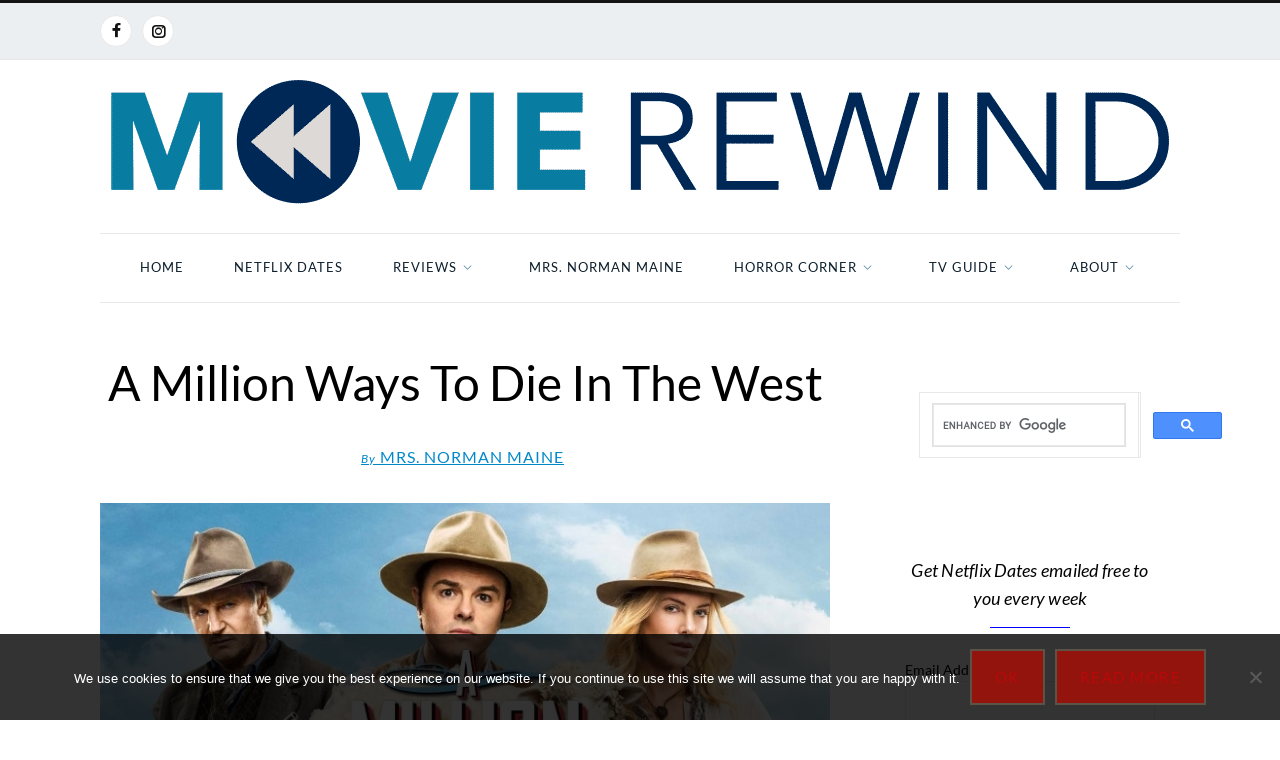

--- FILE ---
content_type: text/html; charset=UTF-8
request_url: https://www.movierewind.com/2016/million-ways-die-west
body_size: 21269
content:
<!DOCTYPE html><html xmlns="http://www.w3.org/1999/xhtml"  prefix="og:http://ogp.me/ns#" lang="en-US"><head><meta http-equiv="Content-Type" content="text/html; charset=UTF-8" /><meta name="format-detection" content="telephone=no"/><meta property="og:title" content="A Million Ways To Die In The West" /><meta property="og:url" content="https://www.movierewind.com/2016/million-ways-die-west" /><meta property="og:image" content="https://s29288.pcdn.co/wp-content/uploads/2019/05/a-million-ways-to-die-in-the-west-750x374.jpg" /><meta name="viewport" content="width=device-width, initial-scale=1, maximum-scale=1"/><link rel="preload" href="https://www.movierewind.com/wp-content/themes/portada/font/font_2.ttf?f9il34" as="font" type="font/ttf" crossorigin><link rel="preload" href="https://www.movierewind.com/wp-content/themes/portada-child/font/font_1.ttf?xg5xn5" as="font" type="font/ttf" crossorigin><link rel="preload" href="https://www.movierewind.com/everything-netflix/" as="other"><link rel="stylesheet" media="print" onload="this.onload=null;this.media='all';" id="ao_optimized_gfonts" href="https://fonts.googleapis.com/css?family=Lato%3A100%2C100italic%2C300%2C300italic%2Cregular%2Citalic%2C700%2C700italic%2C900%2C900italic%7COpen+Sans%3A300%2C300i%2C400%2C400i%2C600%2C600i%2C700%2C700i%2C800%2C800i%7CLato%3A100%2C100i%2C300%2C300i%2C400%2C400i%2C700%2C700i%2C900%2C900i%7CLora%3A400%2C400i%2C700%2C700i%7CPlayfair+Display%3A400%2C400i%2C700%2C700i%2C900%2C900i&amp;display=swap"><link rel="pingback" href="https://www.movierewind.com/xmlrpc.php" /><link rel="icon" href="https://s29288.pcdn.co/wp-content/uploads/2020/01/cropped-rewind-icon-32x32.png" sizes="32x32" /><link rel="icon" href="https://s29288.pcdn.co/wp-content/uploads/2020/01/cropped-rewind-icon-192x192.png" sizes="192x192" /><link rel="apple-touch-icon" href="https://s29288.pcdn.co/wp-content/uploads/2020/01/cropped-rewind-icon-180x180.png" /><meta name="msapplication-TileImage" content="https://s29288.pcdn.co/wp-content/uploads/2020/01/cropped-rewind-icon-270x270.png" /><meta name='robots' content='index, follow, max-image-preview:large, max-snippet:-1, max-video-preview:-1' /><style>img:is([sizes="auto" i], [sizes^="auto," i]) { contain-intrinsic-size: 3000px 1500px }</style><!-- This site is optimized with the Yoast SEO Premium plugin v26.8 (Yoast SEO v26.8) - https://yoast.com/product/yoast-seo-premium-wordpress/ --><title>A Million Ways to Die in the West Review | Movie Rewind</title><meta name="description" content="How do you suppose Mrs. Norman Maine liked Seth MacFarlane&#039;s adventure in the wild west - A Million Ways to Die in the West? Read on to find out." /><link rel="canonical" href="https://www.movierewind.com/2016/million-ways-die-west" /><meta property="og:locale" content="en_US" /><meta property="og:type" content="article" /><meta property="og:title" content="A Million Ways To Die In The West" /><meta property="og:description" content="How do you suppose Mrs. Norman Maine liked Seth MacFarlane&#039;s adventure in the wild west - A Million Ways to Die in the West? Read on to find out." /><meta property="og:url" content="https://www.movierewind.com/2016/million-ways-die-west" /><meta property="og:site_name" content="Movie Rewind" /><meta property="article:publisher" content="https://www.facebook.com/movierewind/" /><meta property="article:published_time" content="2016-04-27T22:00:41+00:00" /><meta property="article:modified_time" content="2019-05-09T23:09:15+00:00" /><meta property="og:image" content="https://s29288.pcdn.co/wp-content/uploads/2019/05/a-million-ways-to-die-in-the-west.jpg" /><meta property="og:image:width" content="750" /><meta property="og:image:height" content="374" /><meta property="og:image:type" content="image/jpeg" /><meta name="author" content="Mrs. Norman Maine" /><meta name="twitter:card" content="summary_large_image" /><meta name="twitter:creator" content="@movierewind" /><meta name="twitter:site" content="@movierewind" /><meta name="twitter:label1" content="Written by" /><meta name="twitter:data1" content="Mrs. Norman Maine" /><meta name="twitter:label2" content="Est. reading time" /><meta name="twitter:data2" content="6 minutes" /> <script type="application/ld+json" class="yoast-schema-graph">{"@context":"https://schema.org","@graph":[{"@type":"Article","@id":"https://www.movierewind.com/2016/million-ways-die-west#article","isPartOf":{"@id":"https://www.movierewind.com/2016/million-ways-die-west"},"author":{"name":"Mrs. Norman Maine","@id":"https://www.movierewind.com/#/schema/person/efb22e68ce1c2dac2ef4cd60d1b643f5"},"headline":"A Million Ways To Die In The West","datePublished":"2016-04-27T22:00:41+00:00","dateModified":"2019-05-09T23:09:15+00:00","mainEntityOfPage":{"@id":"https://www.movierewind.com/2016/million-ways-die-west"},"wordCount":1228,"commentCount":0,"publisher":{"@id":"https://www.movierewind.com/#organization"},"image":{"@id":"https://www.movierewind.com/2016/million-ways-die-west#primaryimage"},"thumbnailUrl":"https://s29288.pcdn.co/wp-content/uploads/2019/05/a-million-ways-to-die-in-the-west.jpg","keywords":["a","reviews"],"articleSection":["movies","reviews"],"inLanguage":"en-US","potentialAction":[{"@type":"CommentAction","name":"Comment","target":["https://www.movierewind.com/2016/million-ways-die-west#respond"]}]},{"@type":"WebPage","@id":"https://www.movierewind.com/2016/million-ways-die-west","url":"https://www.movierewind.com/2016/million-ways-die-west","name":"A Million Ways to Die in the West Review | Movie Rewind","isPartOf":{"@id":"https://www.movierewind.com/#website"},"primaryImageOfPage":{"@id":"https://www.movierewind.com/2016/million-ways-die-west#primaryimage"},"image":{"@id":"https://www.movierewind.com/2016/million-ways-die-west#primaryimage"},"thumbnailUrl":"https://s29288.pcdn.co/wp-content/uploads/2019/05/a-million-ways-to-die-in-the-west.jpg","datePublished":"2016-04-27T22:00:41+00:00","dateModified":"2019-05-09T23:09:15+00:00","description":"How do you suppose Mrs. Norman Maine liked Seth MacFarlane's adventure in the wild west - A Million Ways to Die in the West? Read on to find out.","breadcrumb":{"@id":"https://www.movierewind.com/2016/million-ways-die-west#breadcrumb"},"inLanguage":"en-US","potentialAction":[{"@type":"ReadAction","target":["https://www.movierewind.com/2016/million-ways-die-west"]}]},{"@type":"ImageObject","inLanguage":"en-US","@id":"https://www.movierewind.com/2016/million-ways-die-west#primaryimage","url":"https://s29288.pcdn.co/wp-content/uploads/2019/05/a-million-ways-to-die-in-the-west.jpg","contentUrl":"https://s29288.pcdn.co/wp-content/uploads/2019/05/a-million-ways-to-die-in-the-west.jpg","width":750,"height":374,"caption":"a million ways to die in the west"},{"@type":"BreadcrumbList","@id":"https://www.movierewind.com/2016/million-ways-die-west#breadcrumb","itemListElement":[{"@type":"ListItem","position":1,"name":"Home","item":"https://www.movierewind.com/"},{"@type":"ListItem","position":2,"name":"reviews","item":"https://www.movierewind.com/category/reviews"},{"@type":"ListItem","position":3,"name":"A Million Ways To Die In The West"}]},{"@type":"WebSite","@id":"https://www.movierewind.com/#website","url":"https://www.movierewind.com/","name":"Movie Rewind","description":"","publisher":{"@id":"https://www.movierewind.com/#organization"},"potentialAction":[{"@type":"SearchAction","target":{"@type":"EntryPoint","urlTemplate":"https://www.movierewind.com/?s={search_term_string}"},"query-input":{"@type":"PropertyValueSpecification","valueRequired":true,"valueName":"search_term_string"}}],"inLanguage":"en-US"},{"@type":"Organization","@id":"https://www.movierewind.com/#organization","name":"Silver Beacon Marketing","url":"https://www.movierewind.com/","logo":{"@type":"ImageObject","inLanguage":"en-US","@id":"https://www.movierewind.com/#/schema/logo/image/","url":"https://s29288.pcdn.co/wp-content/uploads/2020/02/silverbeaconbluesilverhires-2-105x55-1.png","contentUrl":"https://s29288.pcdn.co/wp-content/uploads/2020/02/silverbeaconbluesilverhires-2-105x55-1.png","width":100,"height":55,"caption":"Silver Beacon Marketing"},"image":{"@id":"https://www.movierewind.com/#/schema/logo/image/"},"sameAs":["https://www.facebook.com/movierewind/","https://x.com/movierewind","https://www.instagram.com/movierewindofficial/"]},{"@type":"Person","@id":"https://www.movierewind.com/#/schema/person/efb22e68ce1c2dac2ef4cd60d1b643f5","name":"Mrs. Norman Maine","description":"Originally from Seattle Washington, land of mist, coffee and flying salmon, Mrs. Norman Maine sprang to life, full grown like Athena, from Andy's head during a difficult period of life shortly after his relocation to Alabama.","sameAs":["http://s29288.p20.sites.pressdns.com/mrs-norman-maine/"],"url":"https://www.movierewind.com/author/mrs-norman-maine"}]}</script> <!-- / Yoast SEO Premium plugin. --><link rel='dns-prefetch' href='//www.googletagmanager.com' /><link rel='dns-prefetch' href='//fonts.bunny.net' /><link href='https://s29288.pcdn.co' rel='preconnect' /><link href='https://googleads.g.doubleclick.net' rel='preconnect' /><link href='https://fonts.gstatic.com' crossorigin='anonymous' rel='preconnect' /><link rel="alternate" type="application/rss+xml" title="Movie Rewind &raquo; Feed" href="https://www.movierewind.com/feed" /><link rel="alternate" type="application/rss+xml" title="Movie Rewind &raquo; Comments Feed" href="https://www.movierewind.com/comments/feed" /><link rel="alternate" type="application/rss+xml" title="Movie Rewind &raquo; A Million Ways To Die In The West Comments Feed" href="https://www.movierewind.com/2016/million-ways-die-west/feed" /><link rel='stylesheet' id='pt-cv-public-style-css' href='https://s29288.pcdn.co/wp-content/cache/autoptimize/css/autoptimize_single_2c4b48aec258405bb81139cf4cffb071.css' type='text/css' media='all' /><link rel='stylesheet' id='pt-cv-public-pro-style-css' href='https://s29288.pcdn.co/wp-content/plugins/pt-content-views-pro/public/assets/css/cvpro.min.css' type='text/css' media='all' /><link rel='stylesheet' id='wp-block-library-css' href='https://s29288.pcdn.co/wp-includes/css/dist/block-library/style.min.css' type='text/css' media='all' /><style id='wp-block-library-theme-inline-css' type='text/css'>.wp-block-audio :where(figcaption){color:#555;font-size:13px;text-align:center}.is-dark-theme .wp-block-audio :where(figcaption){color:#ffffffa6}.wp-block-audio{margin:0 0 1em}.wp-block-code{border:1px solid #ccc;border-radius:4px;font-family:Menlo,Consolas,monaco,monospace;padding:.8em 1em}.wp-block-embed :where(figcaption){color:#555;font-size:13px;text-align:center}.is-dark-theme .wp-block-embed :where(figcaption){color:#ffffffa6}.wp-block-embed{margin:0 0 1em}.blocks-gallery-caption{color:#555;font-size:13px;text-align:center}.is-dark-theme .blocks-gallery-caption{color:#ffffffa6}:root :where(.wp-block-image figcaption){color:#555;font-size:13px;text-align:center}.is-dark-theme :root :where(.wp-block-image figcaption){color:#ffffffa6}.wp-block-image{margin:0 0 1em}.wp-block-pullquote{border-bottom:4px solid;border-top:4px solid;color:currentColor;margin-bottom:1.75em}.wp-block-pullquote cite,.wp-block-pullquote footer,.wp-block-pullquote__citation{color:currentColor;font-size:.8125em;font-style:normal;text-transform:uppercase}.wp-block-quote{border-left:.25em solid;margin:0 0 1.75em;padding-left:1em}.wp-block-quote cite,.wp-block-quote footer{color:currentColor;font-size:.8125em;font-style:normal;position:relative}.wp-block-quote:where(.has-text-align-right){border-left:none;border-right:.25em solid;padding-left:0;padding-right:1em}.wp-block-quote:where(.has-text-align-center){border:none;padding-left:0}.wp-block-quote.is-large,.wp-block-quote.is-style-large,.wp-block-quote:where(.is-style-plain){border:none}.wp-block-search .wp-block-search__label{font-weight:700}.wp-block-search__button{border:1px solid #ccc;padding:.375em .625em}:where(.wp-block-group.has-background){padding:1.25em 2.375em}.wp-block-separator.has-css-opacity{opacity:.4}.wp-block-separator{border:none;border-bottom:2px solid;margin-left:auto;margin-right:auto}.wp-block-separator.has-alpha-channel-opacity{opacity:1}.wp-block-separator:not(.is-style-wide):not(.is-style-dots){width:100px}.wp-block-separator.has-background:not(.is-style-dots){border-bottom:none;height:1px}.wp-block-separator.has-background:not(.is-style-wide):not(.is-style-dots){height:2px}.wp-block-table{margin:0 0 1em}.wp-block-table td,.wp-block-table th{word-break:normal}.wp-block-table :where(figcaption){color:#555;font-size:13px;text-align:center}.is-dark-theme .wp-block-table :where(figcaption){color:#ffffffa6}.wp-block-video :where(figcaption){color:#555;font-size:13px;text-align:center}.is-dark-theme .wp-block-video :where(figcaption){color:#ffffffa6}.wp-block-video{margin:0 0 1em}:root :where(.wp-block-template-part.has-background){margin-bottom:0;margin-top:0;padding:1.25em 2.375em}</style><style id='classic-theme-styles-inline-css' type='text/css'>/*! This file is auto-generated */
.wp-block-button__link{color:#fff;background-color:#32373c;border-radius:9999px;box-shadow:none;text-decoration:none;padding:calc(.667em + 2px) calc(1.333em + 2px);font-size:1.125em}.wp-block-file__button{background:#32373c;color:#fff;text-decoration:none}</style><style id='global-styles-inline-css' type='text/css'>:root{--wp--preset--aspect-ratio--square: 1;--wp--preset--aspect-ratio--4-3: 4/3;--wp--preset--aspect-ratio--3-4: 3/4;--wp--preset--aspect-ratio--3-2: 3/2;--wp--preset--aspect-ratio--2-3: 2/3;--wp--preset--aspect-ratio--16-9: 16/9;--wp--preset--aspect-ratio--9-16: 9/16;--wp--preset--color--black: #000000;--wp--preset--color--cyan-bluish-gray: #abb8c3;--wp--preset--color--white: #ffffff;--wp--preset--color--pale-pink: #f78da7;--wp--preset--color--vivid-red: #cf2e2e;--wp--preset--color--luminous-vivid-orange: #ff6900;--wp--preset--color--luminous-vivid-amber: #fcb900;--wp--preset--color--light-green-cyan: #7bdcb5;--wp--preset--color--vivid-green-cyan: #00d084;--wp--preset--color--pale-cyan-blue: #8ed1fc;--wp--preset--color--vivid-cyan-blue: #0693e3;--wp--preset--color--vivid-purple: #9b51e0;--wp--preset--gradient--vivid-cyan-blue-to-vivid-purple: linear-gradient(135deg,rgba(6,147,227,1) 0%,rgb(155,81,224) 100%);--wp--preset--gradient--light-green-cyan-to-vivid-green-cyan: linear-gradient(135deg,rgb(122,220,180) 0%,rgb(0,208,130) 100%);--wp--preset--gradient--luminous-vivid-amber-to-luminous-vivid-orange: linear-gradient(135deg,rgba(252,185,0,1) 0%,rgba(255,105,0,1) 100%);--wp--preset--gradient--luminous-vivid-orange-to-vivid-red: linear-gradient(135deg,rgba(255,105,0,1) 0%,rgb(207,46,46) 100%);--wp--preset--gradient--very-light-gray-to-cyan-bluish-gray: linear-gradient(135deg,rgb(238,238,238) 0%,rgb(169,184,195) 100%);--wp--preset--gradient--cool-to-warm-spectrum: linear-gradient(135deg,rgb(74,234,220) 0%,rgb(151,120,209) 20%,rgb(207,42,186) 40%,rgb(238,44,130) 60%,rgb(251,105,98) 80%,rgb(254,248,76) 100%);--wp--preset--gradient--blush-light-purple: linear-gradient(135deg,rgb(255,206,236) 0%,rgb(152,150,240) 100%);--wp--preset--gradient--blush-bordeaux: linear-gradient(135deg,rgb(254,205,165) 0%,rgb(254,45,45) 50%,rgb(107,0,62) 100%);--wp--preset--gradient--luminous-dusk: linear-gradient(135deg,rgb(255,203,112) 0%,rgb(199,81,192) 50%,rgb(65,88,208) 100%);--wp--preset--gradient--pale-ocean: linear-gradient(135deg,rgb(255,245,203) 0%,rgb(182,227,212) 50%,rgb(51,167,181) 100%);--wp--preset--gradient--electric-grass: linear-gradient(135deg,rgb(202,248,128) 0%,rgb(113,206,126) 100%);--wp--preset--gradient--midnight: linear-gradient(135deg,rgb(2,3,129) 0%,rgb(40,116,252) 100%);--wp--preset--font-size--small: 13px;--wp--preset--font-size--medium: 20px;--wp--preset--font-size--large: 36px;--wp--preset--font-size--x-large: 42px;--wp--preset--spacing--20: 0.44rem;--wp--preset--spacing--30: 0.67rem;--wp--preset--spacing--40: 1rem;--wp--preset--spacing--50: 1.5rem;--wp--preset--spacing--60: 2.25rem;--wp--preset--spacing--70: 3.38rem;--wp--preset--spacing--80: 5.06rem;--wp--preset--shadow--natural: 6px 6px 9px rgba(0, 0, 0, 0.2);--wp--preset--shadow--deep: 12px 12px 50px rgba(0, 0, 0, 0.4);--wp--preset--shadow--sharp: 6px 6px 0px rgba(0, 0, 0, 0.2);--wp--preset--shadow--outlined: 6px 6px 0px -3px rgba(255, 255, 255, 1), 6px 6px rgba(0, 0, 0, 1);--wp--preset--shadow--crisp: 6px 6px 0px rgba(0, 0, 0, 1);}:where(.is-layout-flex){gap: 0.5em;}:where(.is-layout-grid){gap: 0.5em;}body .is-layout-flex{display: flex;}.is-layout-flex{flex-wrap: wrap;align-items: center;}.is-layout-flex > :is(*, div){margin: 0;}body .is-layout-grid{display: grid;}.is-layout-grid > :is(*, div){margin: 0;}:where(.wp-block-columns.is-layout-flex){gap: 2em;}:where(.wp-block-columns.is-layout-grid){gap: 2em;}:where(.wp-block-post-template.is-layout-flex){gap: 1.25em;}:where(.wp-block-post-template.is-layout-grid){gap: 1.25em;}.has-black-color{color: var(--wp--preset--color--black) !important;}.has-cyan-bluish-gray-color{color: var(--wp--preset--color--cyan-bluish-gray) !important;}.has-white-color{color: var(--wp--preset--color--white) !important;}.has-pale-pink-color{color: var(--wp--preset--color--pale-pink) !important;}.has-vivid-red-color{color: var(--wp--preset--color--vivid-red) !important;}.has-luminous-vivid-orange-color{color: var(--wp--preset--color--luminous-vivid-orange) !important;}.has-luminous-vivid-amber-color{color: var(--wp--preset--color--luminous-vivid-amber) !important;}.has-light-green-cyan-color{color: var(--wp--preset--color--light-green-cyan) !important;}.has-vivid-green-cyan-color{color: var(--wp--preset--color--vivid-green-cyan) !important;}.has-pale-cyan-blue-color{color: var(--wp--preset--color--pale-cyan-blue) !important;}.has-vivid-cyan-blue-color{color: var(--wp--preset--color--vivid-cyan-blue) !important;}.has-vivid-purple-color{color: var(--wp--preset--color--vivid-purple) !important;}.has-black-background-color{background-color: var(--wp--preset--color--black) !important;}.has-cyan-bluish-gray-background-color{background-color: var(--wp--preset--color--cyan-bluish-gray) !important;}.has-white-background-color{background-color: var(--wp--preset--color--white) !important;}.has-pale-pink-background-color{background-color: var(--wp--preset--color--pale-pink) !important;}.has-vivid-red-background-color{background-color: var(--wp--preset--color--vivid-red) !important;}.has-luminous-vivid-orange-background-color{background-color: var(--wp--preset--color--luminous-vivid-orange) !important;}.has-luminous-vivid-amber-background-color{background-color: var(--wp--preset--color--luminous-vivid-amber) !important;}.has-light-green-cyan-background-color{background-color: var(--wp--preset--color--light-green-cyan) !important;}.has-vivid-green-cyan-background-color{background-color: var(--wp--preset--color--vivid-green-cyan) !important;}.has-pale-cyan-blue-background-color{background-color: var(--wp--preset--color--pale-cyan-blue) !important;}.has-vivid-cyan-blue-background-color{background-color: var(--wp--preset--color--vivid-cyan-blue) !important;}.has-vivid-purple-background-color{background-color: var(--wp--preset--color--vivid-purple) !important;}.has-black-border-color{border-color: var(--wp--preset--color--black) !important;}.has-cyan-bluish-gray-border-color{border-color: var(--wp--preset--color--cyan-bluish-gray) !important;}.has-white-border-color{border-color: var(--wp--preset--color--white) !important;}.has-pale-pink-border-color{border-color: var(--wp--preset--color--pale-pink) !important;}.has-vivid-red-border-color{border-color: var(--wp--preset--color--vivid-red) !important;}.has-luminous-vivid-orange-border-color{border-color: var(--wp--preset--color--luminous-vivid-orange) !important;}.has-luminous-vivid-amber-border-color{border-color: var(--wp--preset--color--luminous-vivid-amber) !important;}.has-light-green-cyan-border-color{border-color: var(--wp--preset--color--light-green-cyan) !important;}.has-vivid-green-cyan-border-color{border-color: var(--wp--preset--color--vivid-green-cyan) !important;}.has-pale-cyan-blue-border-color{border-color: var(--wp--preset--color--pale-cyan-blue) !important;}.has-vivid-cyan-blue-border-color{border-color: var(--wp--preset--color--vivid-cyan-blue) !important;}.has-vivid-purple-border-color{border-color: var(--wp--preset--color--vivid-purple) !important;}.has-vivid-cyan-blue-to-vivid-purple-gradient-background{background: var(--wp--preset--gradient--vivid-cyan-blue-to-vivid-purple) !important;}.has-light-green-cyan-to-vivid-green-cyan-gradient-background{background: var(--wp--preset--gradient--light-green-cyan-to-vivid-green-cyan) !important;}.has-luminous-vivid-amber-to-luminous-vivid-orange-gradient-background{background: var(--wp--preset--gradient--luminous-vivid-amber-to-luminous-vivid-orange) !important;}.has-luminous-vivid-orange-to-vivid-red-gradient-background{background: var(--wp--preset--gradient--luminous-vivid-orange-to-vivid-red) !important;}.has-very-light-gray-to-cyan-bluish-gray-gradient-background{background: var(--wp--preset--gradient--very-light-gray-to-cyan-bluish-gray) !important;}.has-cool-to-warm-spectrum-gradient-background{background: var(--wp--preset--gradient--cool-to-warm-spectrum) !important;}.has-blush-light-purple-gradient-background{background: var(--wp--preset--gradient--blush-light-purple) !important;}.has-blush-bordeaux-gradient-background{background: var(--wp--preset--gradient--blush-bordeaux) !important;}.has-luminous-dusk-gradient-background{background: var(--wp--preset--gradient--luminous-dusk) !important;}.has-pale-ocean-gradient-background{background: var(--wp--preset--gradient--pale-ocean) !important;}.has-electric-grass-gradient-background{background: var(--wp--preset--gradient--electric-grass) !important;}.has-midnight-gradient-background{background: var(--wp--preset--gradient--midnight) !important;}.has-small-font-size{font-size: var(--wp--preset--font-size--small) !important;}.has-medium-font-size{font-size: var(--wp--preset--font-size--medium) !important;}.has-large-font-size{font-size: var(--wp--preset--font-size--large) !important;}.has-x-large-font-size{font-size: var(--wp--preset--font-size--x-large) !important;}
:where(.wp-block-post-template.is-layout-flex){gap: 1.25em;}:where(.wp-block-post-template.is-layout-grid){gap: 1.25em;}
:where(.wp-block-columns.is-layout-flex){gap: 2em;}:where(.wp-block-columns.is-layout-grid){gap: 2em;}
:root :where(.wp-block-pullquote){font-size: 1.5em;line-height: 1.6;}</style><link rel='stylesheet' id='author-post-ratings-css' href='https://s29288.pcdn.co/wp-content/cache/autoptimize/css/autoptimize_single_950d34c01aff38264fd80915610f3cd7.css' type='text/css' media='all' /><link rel='stylesheet' id='cookie-notice-front-css' href='https://s29288.pcdn.co/wp-content/plugins/cookie-notice/css/front.min.css' type='text/css' media='all' /><link rel='stylesheet' id='jquery-qtip-css' href='https://s29288.pcdn.co/wp-content/plugins/page-builder/style/jquery.qtip.min.css' type='text/css' media='all' /><link rel='stylesheet' id='jquery-fancybox-css' href='https://s29288.pcdn.co/wp-content/cache/autoptimize/css/autoptimize_single_6c55951ce1e3115711f63f99b7501f3a.css' type='text/css' media='all' /><link rel='stylesheet' id='jquery-fancybox-buttons-css' href='https://s29288.pcdn.co/wp-content/cache/autoptimize/css/autoptimize_single_cac75538c2e3ddfadef839feaca8e356.css' type='text/css' media='all' /><link rel='stylesheet' id='pb-frontend-css' href='https://s29288.pcdn.co/wp-content/cache/autoptimize/css/autoptimize_single_a56d10a193a69e2e7e2e2aff6e7b2136.css' type='text/css' media='all' /><link rel='stylesheet' id='pb-frontend-custom-css' href='https://s29288.pcdn.co/wp-content/cache/autoptimize/css/autoptimize_single_c09cfda4bcbaf351f7b9f5f8181a5bab.css' type='text/css' media='all' /><link rel='stylesheet' id='pb-component-blockquote-css' href='https://s29288.pcdn.co/wp-content/cache/autoptimize/css/autoptimize_single_d098abf9a892473694abbdd3d1480315.css' type='text/css' media='all' /><link rel='stylesheet' id='pb-component-button-css' href='https://s29288.pcdn.co/wp-content/cache/autoptimize/css/autoptimize_single_fc62bd9b1ef4263eebe4512bd55861fd.css' type='text/css' media='all' /><link rel='stylesheet' id='pb-component-contact-form-css' href='https://s29288.pcdn.co/wp-content/cache/autoptimize/css/autoptimize_single_6843a2a42da664461cba1d39473d4a7a.css' type='text/css' media='all' /><link rel='stylesheet' id='pb-component-divider-css' href='https://s29288.pcdn.co/wp-content/cache/autoptimize/css/autoptimize_single_b64bada50d2024d3ce924bd5f6f05aa1.css' type='text/css' media='all' /><link rel='stylesheet' id='pb-component-dropcap-css' href='https://s29288.pcdn.co/wp-content/cache/autoptimize/css/autoptimize_single_16fb84e7b57681107c5de21c6f0f6d89.css' type='text/css' media='all' /><link rel='stylesheet' id='pb-component-feature-css' href='https://s29288.pcdn.co/wp-content/cache/autoptimize/css/autoptimize_single_d29c8aaf7b6473a5ef0877a4036c876c.css' type='text/css' media='all' /><link rel='stylesheet' id='pb-component-header-css' href='https://s29288.pcdn.co/wp-content/cache/autoptimize/css/autoptimize_single_ee5005cd8137a07640b4c012f05adf6a.css' type='text/css' media='all' /><link rel='stylesheet' id='pb-component-iframe-css' href='https://s29288.pcdn.co/wp-content/cache/autoptimize/css/autoptimize_single_5fcd96f40500fef0de74f3775a0e0bff.css' type='text/css' media='all' /><link rel='stylesheet' id='pb-component-jquery-nivo-slider-css' href='https://s29288.pcdn.co/wp-content/cache/autoptimize/css/autoptimize_single_51b2916fcb7a9f89a21b70e0c7688a59.css' type='text/css' media='all' /><link rel='stylesheet' id='pb-component-nivo-slider-css' href='https://s29288.pcdn.co/wp-content/cache/autoptimize/css/autoptimize_single_bf45c650c32f725498972ad79b90667c.css' type='text/css' media='all' /><link rel='stylesheet' id='pb-component-notice-css' href='https://s29288.pcdn.co/wp-content/cache/autoptimize/css/autoptimize_single_5249ec7c1b7da7fa945933fcf9f2bd4b.css' type='text/css' media='all' /><link rel='stylesheet' id='pb-component-preformatted-text-css' href='https://s29288.pcdn.co/wp-content/cache/autoptimize/css/autoptimize_single_8376bcb28de4f678d74edad8f5aa8a9e.css' type='text/css' media='all' /><link rel='stylesheet' id='pb-component-sitemap-css' href='https://s29288.pcdn.co/wp-content/cache/autoptimize/css/autoptimize_single_0683eb5d6f7156bf4a04bea8e2a6f1ad.css' type='text/css' media='all' /><link rel='stylesheet' id='pb-component-social-icon-css' href='https://s29288.pcdn.co/wp-content/cache/autoptimize/css/autoptimize_single_b3cb60b54eebae199650298ea57f4f51.css' type='text/css' media='all' /><link rel='stylesheet' id='pb-component-space-css' href='https://s29288.pcdn.co/wp-content/cache/autoptimize/css/autoptimize_single_5cee88d5f9fbd2e08b1e2c0a0e28675b.css' type='text/css' media='all' /><link rel='stylesheet' id='pb-component-tab-css' href='https://s29288.pcdn.co/wp-content/cache/autoptimize/css/autoptimize_single_9eb9598f14ca76b02660c5eb8d8669c8.css' type='text/css' media='all' /><link rel='stylesheet' id='pb-component-video-css' href='https://s29288.pcdn.co/wp-content/cache/autoptimize/css/autoptimize_single_7e1d835f9fe9f8bda1903d672d6eb4cb.css' type='text/css' media='all' /><link rel='stylesheet' id='tf-frontend-css' href='https://s29288.pcdn.co/wp-content/cache/autoptimize/css/autoptimize_single_93bdfa52540b23f0e7488012ac6845e8.css' type='text/css' media='all' /><link rel='stylesheet' id='ts-frontend-css' href='https://s29288.pcdn.co/wp-content/cache/autoptimize/css/autoptimize_single_a18c2a07bc4a81ce4dd0f8cd5819f92f.css' type='text/css' media='all' /><link rel='stylesheet' id='parent-style-css' href='https://s29288.pcdn.co/wp-content/cache/autoptimize/css/autoptimize_single_60797cec9aec9477fae4b1b288866cac.css' type='text/css' media='all' /><link rel='stylesheet' id='child-style-css' href='https://s29288.pcdn.co/wp-content/cache/autoptimize/css/autoptimize_single_81dfa8a897777f761303e3e2fb260a18.css' type='text/css' media='all' /><link rel='stylesheet' id='jquery-dropkick-css' href='https://s29288.pcdn.co/wp-content/cache/autoptimize/css/autoptimize_single_f1f6f4bac6e65dc5b9ea128def27d072.css' type='text/css' media='all' /><link rel='stylesheet' id='portada-style-css' href='https://s29288.pcdn.co/wp-content/cache/autoptimize/css/autoptimize_single_81dfa8a897777f761303e3e2fb260a18.css' type='text/css' media='all' /><link rel='stylesheet' id='portada-skin-style-css' href='https://s29288.pcdn.co/wp-content/cache/autoptimize/css/autoptimize_single_975017b29d2fd26459c4393fb1ddb658.css' type='text/css' media='all' /><link rel='stylesheet' id='portada-style-custom-css' href='https://s29288.pcdn.co/wp-content/cache/autoptimize/css/autoptimize_single_bff67641ae3eacd5eeb82d85ea7c5e32.css' type='text/css' media='all' /><link rel='stylesheet' id='sab-font-css' href='https://fonts.bunny.net/css?family=Lato:400,700,400italic,700italic&#038;subset=latin' type='text/css' media='all' /> <script type="text/javascript" src="https://s29288.pcdn.co/wp-includes/js/jquery/jquery.min.js" id="jquery-core-js"></script> <script type="text/javascript" src="https://s29288.pcdn.co/wp-includes/js/jquery/jquery-migrate.min.js" id="jquery-migrate-js"></script> <script type="text/javascript" id="cookie-notice-front-js-before">/* <![CDATA[ */
var cnArgs = {"ajaxUrl":"https:\/\/www.movierewind.com\/wp-admin\/admin-ajax.php","nonce":"cecf464378","hideEffect":"fade","position":"bottom","onScroll":false,"onScrollOffset":100,"onClick":false,"cookieName":"cookie_notice_accepted","cookieTime":2147483647,"cookieTimeRejected":2592000,"globalCookie":false,"redirection":false,"cache":true,"revokeCookies":false,"revokeCookiesOpt":"automatic"};
/* ]]> */</script> <script type="text/javascript" src="https://s29288.pcdn.co/wp-content/plugins/cookie-notice/js/front.min.js" id="cookie-notice-front-js"></script> <script type="text/javascript" src="https://s29288.pcdn.co/wp-content/cache/autoptimize/js/autoptimize_single_141d05354ed1640fd824816973312ca2.js" id="error-handler-js"></script> <!-- Google tag (gtag.js) snippet added by Site Kit --> <!-- Google Analytics snippet added by Site Kit --> <script type="text/javascript" src="https://www.googletagmanager.com/gtag/js?id=G-Z2C1C2DS0Y" id="google_gtagjs-js" async></script> <script type="text/javascript" id="google_gtagjs-js-after">/* <![CDATA[ */
window.dataLayer = window.dataLayer || [];function gtag(){dataLayer.push(arguments);}
gtag("set","linker",{"domains":["www.movierewind.com"]});
gtag("js", new Date());
gtag("set", "developer_id.dZTNiMT", true);
gtag("config", "G-Z2C1C2DS0Y");
/* ]]> */</script> <link rel="https://api.w.org/" href="https://www.movierewind.com/wp-json/" /><link rel="alternate" title="JSON" type="application/json" href="https://www.movierewind.com/wp-json/wp/v2/posts/11689" /><meta name="generator" content="WordPress 6.8.3" /><link rel='shortlink' href='https://www.movierewind.com/?p=11689' /><link rel="alternate" title="oEmbed (JSON)" type="application/json+oembed" href="https://www.movierewind.com/wp-json/oembed/1.0/embed?url=https%3A%2F%2Fwww.movierewind.com%2F2016%2Fmillion-ways-die-west" /><link rel="alternate" title="oEmbed (XML)" type="text/xml+oembed" href="https://www.movierewind.com/wp-json/oembed/1.0/embed?url=https%3A%2F%2Fwww.movierewind.com%2F2016%2Fmillion-ways-die-west&#038;format=xml" /><meta name="generator" content="Site Kit by Google 1.171.0" /> <script type="text/javascript">var _statcounter = _statcounter || [];
			_statcounter.push({"tags": {"author": "Mrs. Norman Maine"}});</script> <meta name="google-site-verification" content="_xv1j4sHoe5itHBG3Me0cNPncqtnCJ84F7qyrZVHuds" /> <!-- Google AdSense meta tags added by Site Kit --><meta name="google-adsense-platform-account" content="ca-host-pub-2644536267352236"><meta name="google-adsense-platform-domain" content="sitekit.withgoogle.com"> <!-- End Google AdSense meta tags added by Site Kit --><style type="text/css" id="custom-background-css">body.custom-background { background-color: #ffffff; }</style><style type="text/css">.saboxplugin-wrap{-webkit-box-sizing:border-box;-moz-box-sizing:border-box;-ms-box-sizing:border-box;box-sizing:border-box;border:1px solid #eee;width:100%;clear:both;display:block;overflow:hidden;word-wrap:break-word;position:relative}.saboxplugin-wrap .saboxplugin-gravatar{float:left;padding:0 20px 20px 20px}.saboxplugin-wrap .saboxplugin-gravatar img{max-width:100px;height:auto;border-radius:0;}.saboxplugin-wrap .saboxplugin-authorname{font-size:18px;line-height:1;margin:20px 0 0 20px;display:block}.saboxplugin-wrap .saboxplugin-authorname a{text-decoration:none}.saboxplugin-wrap .saboxplugin-authorname a:focus{outline:0}.saboxplugin-wrap .saboxplugin-desc{display:block;margin:5px 20px}.saboxplugin-wrap .saboxplugin-desc a{text-decoration:underline}.saboxplugin-wrap .saboxplugin-desc p{margin:5px 0 12px}.saboxplugin-wrap .saboxplugin-web{margin:0 20px 15px;text-align:left}.saboxplugin-wrap .sab-web-position{text-align:right}.saboxplugin-wrap .saboxplugin-web a{color:#ccc;text-decoration:none}.saboxplugin-wrap .saboxplugin-socials{position:relative;display:block;background:#fcfcfc;padding:5px;border-top:1px solid #eee}.saboxplugin-wrap .saboxplugin-socials a svg{width:20px;height:20px}.saboxplugin-wrap .saboxplugin-socials a svg .st2{fill:#fff; transform-origin:center center;}.saboxplugin-wrap .saboxplugin-socials a svg .st1{fill:rgba(0,0,0,.3)}.saboxplugin-wrap .saboxplugin-socials a:hover{opacity:.8;-webkit-transition:opacity .4s;-moz-transition:opacity .4s;-o-transition:opacity .4s;transition:opacity .4s;box-shadow:none!important;-webkit-box-shadow:none!important}.saboxplugin-wrap .saboxplugin-socials .saboxplugin-icon-color{box-shadow:none;padding:0;border:0;-webkit-transition:opacity .4s;-moz-transition:opacity .4s;-o-transition:opacity .4s;transition:opacity .4s;display:inline-block;color:#fff;font-size:0;text-decoration:inherit;margin:5px;-webkit-border-radius:0;-moz-border-radius:0;-ms-border-radius:0;-o-border-radius:0;border-radius:0;overflow:hidden}.saboxplugin-wrap .saboxplugin-socials .saboxplugin-icon-grey{text-decoration:inherit;box-shadow:none;position:relative;display:-moz-inline-stack;display:inline-block;vertical-align:middle;zoom:1;margin:10px 5px;color:#444;fill:#444}.clearfix:after,.clearfix:before{content:' ';display:table;line-height:0;clear:both}.ie7 .clearfix{zoom:1}.saboxplugin-socials.sabox-colored .saboxplugin-icon-color .sab-twitch{border-color:#38245c}.saboxplugin-socials.sabox-colored .saboxplugin-icon-color .sab-behance{border-color:#003eb0}.saboxplugin-socials.sabox-colored .saboxplugin-icon-color .sab-deviantart{border-color:#036824}.saboxplugin-socials.sabox-colored .saboxplugin-icon-color .sab-digg{border-color:#00327c}.saboxplugin-socials.sabox-colored .saboxplugin-icon-color .sab-dribbble{border-color:#ba1655}.saboxplugin-socials.sabox-colored .saboxplugin-icon-color .sab-facebook{border-color:#1e2e4f}.saboxplugin-socials.sabox-colored .saboxplugin-icon-color .sab-flickr{border-color:#003576}.saboxplugin-socials.sabox-colored .saboxplugin-icon-color .sab-github{border-color:#264874}.saboxplugin-socials.sabox-colored .saboxplugin-icon-color .sab-google{border-color:#0b51c5}.saboxplugin-socials.sabox-colored .saboxplugin-icon-color .sab-html5{border-color:#902e13}.saboxplugin-socials.sabox-colored .saboxplugin-icon-color .sab-instagram{border-color:#1630aa}.saboxplugin-socials.sabox-colored .saboxplugin-icon-color .sab-linkedin{border-color:#00344f}.saboxplugin-socials.sabox-colored .saboxplugin-icon-color .sab-pinterest{border-color:#5b040e}.saboxplugin-socials.sabox-colored .saboxplugin-icon-color .sab-reddit{border-color:#992900}.saboxplugin-socials.sabox-colored .saboxplugin-icon-color .sab-rss{border-color:#a43b0a}.saboxplugin-socials.sabox-colored .saboxplugin-icon-color .sab-sharethis{border-color:#5d8420}.saboxplugin-socials.sabox-colored .saboxplugin-icon-color .sab-soundcloud{border-color:#995200}.saboxplugin-socials.sabox-colored .saboxplugin-icon-color .sab-spotify{border-color:#0f612c}.saboxplugin-socials.sabox-colored .saboxplugin-icon-color .sab-stackoverflow{border-color:#a95009}.saboxplugin-socials.sabox-colored .saboxplugin-icon-color .sab-steam{border-color:#006388}.saboxplugin-socials.sabox-colored .saboxplugin-icon-color .sab-user_email{border-color:#b84e05}.saboxplugin-socials.sabox-colored .saboxplugin-icon-color .sab-tumblr{border-color:#10151b}.saboxplugin-socials.sabox-colored .saboxplugin-icon-color .sab-twitter{border-color:#0967a0}.saboxplugin-socials.sabox-colored .saboxplugin-icon-color .sab-vimeo{border-color:#0d7091}.saboxplugin-socials.sabox-colored .saboxplugin-icon-color .sab-windows{border-color:#003f71}.saboxplugin-socials.sabox-colored .saboxplugin-icon-color .sab-whatsapp{border-color:#003f71}.saboxplugin-socials.sabox-colored .saboxplugin-icon-color .sab-wordpress{border-color:#0f3647}.saboxplugin-socials.sabox-colored .saboxplugin-icon-color .sab-yahoo{border-color:#14002d}.saboxplugin-socials.sabox-colored .saboxplugin-icon-color .sab-youtube{border-color:#900}.saboxplugin-socials.sabox-colored .saboxplugin-icon-color .sab-xing{border-color:#000202}.saboxplugin-socials.sabox-colored .saboxplugin-icon-color .sab-mixcloud{border-color:#2475a0}.saboxplugin-socials.sabox-colored .saboxplugin-icon-color .sab-vk{border-color:#243549}.saboxplugin-socials.sabox-colored .saboxplugin-icon-color .sab-medium{border-color:#00452c}.saboxplugin-socials.sabox-colored .saboxplugin-icon-color .sab-quora{border-color:#420e00}.saboxplugin-socials.sabox-colored .saboxplugin-icon-color .sab-meetup{border-color:#9b181c}.saboxplugin-socials.sabox-colored .saboxplugin-icon-color .sab-goodreads{border-color:#000}.saboxplugin-socials.sabox-colored .saboxplugin-icon-color .sab-snapchat{border-color:#999700}.saboxplugin-socials.sabox-colored .saboxplugin-icon-color .sab-500px{border-color:#00557f}.saboxplugin-socials.sabox-colored .saboxplugin-icon-color .sab-mastodont{border-color:#185886}.sabox-plus-item{margin-bottom:20px}@media screen and (max-width:480px){.saboxplugin-wrap{text-align:center}.saboxplugin-wrap .saboxplugin-gravatar{float:none;padding:20px 0;text-align:center;margin:0 auto;display:block}.saboxplugin-wrap .saboxplugin-gravatar img{float:none;display:inline-block;display:-moz-inline-stack;vertical-align:middle;zoom:1}.saboxplugin-wrap .saboxplugin-desc{margin:0 10px 20px;text-align:center}.saboxplugin-wrap .saboxplugin-authorname{text-align:center;margin:10px 0 20px}}body .saboxplugin-authorname a,body .saboxplugin-authorname a:hover{box-shadow:none;-webkit-box-shadow:none}a.sab-profile-edit{font-size:16px!important;line-height:1!important}.sab-edit-settings a,a.sab-profile-edit{color:#0073aa!important;box-shadow:none!important;-webkit-box-shadow:none!important}.sab-edit-settings{margin-right:15px;position:absolute;right:0;z-index:2;bottom:10px;line-height:20px}.sab-edit-settings i{margin-left:5px}.saboxplugin-socials{line-height:1!important}.rtl .saboxplugin-wrap .saboxplugin-gravatar{float:right}.rtl .saboxplugin-wrap .saboxplugin-authorname{display:flex;align-items:center}.rtl .saboxplugin-wrap .saboxplugin-authorname .sab-profile-edit{margin-right:10px}.rtl .sab-edit-settings{right:auto;left:0}img.sab-custom-avatar{max-width:75px;}.saboxplugin-wrap .saboxplugin-gravatar img {-webkit-border-radius:50%;-moz-border-radius:50%;-ms-border-radius:50%;-o-border-radius:50%;border-radius:50%;}.saboxplugin-wrap .saboxplugin-gravatar img {-webkit-border-radius:50%;-moz-border-radius:50%;-ms-border-radius:50%;-o-border-radius:50%;border-radius:50%;}.saboxplugin-wrap .saboxplugin-authorname {font-family:"Lato";}.saboxplugin-wrap .saboxplugin-desc {font-family:Lato;}.saboxplugin-wrap {margin-top:0px; margin-bottom:0px; padding: 0px 0px }.saboxplugin-wrap .saboxplugin-authorname {font-size:18px; line-height:25px;}.saboxplugin-wrap .saboxplugin-desc p, .saboxplugin-wrap .saboxplugin-desc {font-size:14px !important; line-height:21px !important;}.saboxplugin-wrap .saboxplugin-web {font-size:14px;}.saboxplugin-wrap .saboxplugin-socials a svg {width:18px;height:18px;}</style><link rel="icon" href="https://s29288.pcdn.co/wp-content/uploads/2020/01/cropped-rewind-icon-32x32.png" sizes="32x32" /><link rel="icon" href="https://s29288.pcdn.co/wp-content/uploads/2020/01/cropped-rewind-icon-192x192.png" sizes="192x192" /><link rel="apple-touch-icon" href="https://s29288.pcdn.co/wp-content/uploads/2020/01/cropped-rewind-icon-180x180.png" /><meta name="msapplication-TileImage" content="https://s29288.pcdn.co/wp-content/uploads/2020/01/cropped-rewind-icon-270x270.png" /><style type="text/css" id="wp-custom-css">a {
color: #0000ff;
	font-size: 18px;
	text-decoration:underline;
}

.theme-header-top-bar {
	background-color:#eceff1;
	}

.theme-footer-menu-1 {
	background-color:#eceff1;
	margin-top:0px;	
	margin-bottom:0px;
	padding:0px;
}

.theme-main.theme-footer-bottom.theme-clear-fix {
	background-color:#0d1f2d;
	color:#fff;
	margin-top:0px;
	margin-bottom: 0px;
	width:100%;
	padding:0px;
}

.pb-fancybox-disabled {
	width:50%;
	display:block;
	margin-left:auto;
	margin-right:auto;
}

.pb-image-box a	 {
width:100%;
}	

.pb-image-preloader-enable {
	display:block;
	margin-left:auto;
	margin-right: auto;
	min-width:90%;
}

.pt-cv-title {
   text-decoration:underline;
	 font-style:normal;	
	 color:#0000ff;
}
.sf-menu li {
margin-left:15px;
margin-right:15px;
}
input.button {
	background-color:#E50914;
	display:block;
	margin-left:auto;
	margin-right:auto;
}

.theme-footer .theme-footer-menu-1 {
margin-bottom:0px;
	margin-top:0px;
	padding-bottom:0px;
	padding-top:0px;
}
.theme-footer .theme-footer-menu-1 ul li a {
	padding:0px 20px;
}
h1 {
	size:44px;
}
.theme-post-author-date a {
	size:16px;
}
.pt-cv-href-thumbnail {
	border:1px solid;
}

.alignleft {
float: left;
padding: 0 15px 0 0;
}

.alignright {
float: right;
padding: 0 0 0 15px; 
}

.wp-caption-text {
	font-size:12px;
	text-align:left;
}

.button {
     color:#b9090b;
}

blockquote::before{
	top:10px;
	left:10px;
	content:close-quote;
}

blockquote {
	padding:5px 20px;
	max-width:80%;
	background-color:#d9d9d6;
	border-left:3px solid;
	color:#002855;
	font-size:16px;
}

.theme-post-share {
	display:none;
}

.theme-widget {
	border:0px;
}

.caption-center {
	text-align:center;
}

.wp-block-quote p {
	font-size:16px;
}

.theme-post-author-date-clear-fix  {
	color:blue;
}

#mc-embedded-subscribe { background-color:#b9090b!important; }
#mc-embedded-subscribe:hover { background-color: #d40000 !important; }

.wp-block-quote {
	margin-left:10;
	}
.highlight-canada {
  color: #E50914;
}

.highlight-phrases {
  color: #f81fd0;
}

.ccfic-text {
	font-size:12px;
	color:#000;
	line-height:0.5;
	padding:0px;	
	}

/*===AKISMET TEXT/COMMENT===*/
#respond input[type="submit"] {
   margin-right: 2em;
}
.akismet_comment_form_privacy_notice {
	margin-top: 1em;
	}

/*===SUE'S SMALL TOC===*/

.small-yoast-toc ul li {
    line-height: 1.1;
    margin-bottom: 0;
}

.small-yoast-toc ul li a {
    font-size: 14px;
}
p {
        font-size: 17px;
    }</style></head><body class="wp-singular post-template-default single single-post postid-11689 single-format-standard custom-background wp-theme-portada wp-child-theme-portada-child cookies-not-set pb theme-responsive-mode-enable"><div class="theme-header"><div class="theme-header-top-bar"><div class="theme-main theme-clear-fix"><div class="theme-header-top-bar-social-icon"><ul class="pb-social-icon pb-social-icon-type-cf pb-reset-list pb-clear-fix" id="pb_social_icon_24E8AA8AC774F1F102B1E660E0261EF1"><li><a href="https://www.facebook.com/movierewind" class="pb-social-icon-facebook pb-window-target-blank" title="Facebook"></a></li><li><a href="https://www.instagram.com/movierewindofficial/" class="pb-social-icon-instagram pb-window-target-blank" title="Instagram"></a></li></ul><div class="pb-script-tag"><script type="text/javascript">jQuery(document).ready(function($){$('#pb_social_icon_24E8AA8AC774F1F102B1E660E0261EF1').PBSocialIcon({"in":[],"out":[]});});</script></div></div></div></div><div class="theme-main"><div class="theme-header-logo"> <a href="https://www.movierewind.com" title="Movie Rewind"> <img src="https://s29288.pcdn.co/wp-content/uploads/2019/04/MovieRewind_Logo-Banner-1080x165.png" alt="Movie Rewind"/> </a></div></div><div class="theme-main"><div class="theme-header-menu-box"></div><div class="theme-header-menu"><div class="theme-header-menu-default"><ul class="theme-clear-fix sf-menu"><li class=" menu-item menu-item-type-custom menu-item-object-custom"> <a href="/">Home</a></li><li class=" menu-item menu-item-type-post_type menu-item-object-page"> <a href="https://www.movierewind.com/everything-netflix">Netflix Dates</a></li><li class=" menu-item menu-item-type-post_type menu-item-object-page menu-item-has-children"> <a href="https://www.movierewind.com/movie-tv-reviews">Reviews</a><ul><li class=" menu-item menu-item-type-post_type menu-item-object-post"> <a href="https://www.movierewind.com/2026/2026-movie-round-up">2026 Movie Round-Up</a></li><li class=" menu-item menu-item-type-post_type menu-item-object-post"> <a href="https://www.movierewind.com/2025/2025-movie-round-up">2025 Movie Round-Up</a></li></ul></li><li class=" menu-item menu-item-type-post_type menu-item-object-page"> <a href="https://www.movierewind.com/mrs-norman-maine">Mrs. Norman Maine</a></li><li class=" menu-item menu-item-type-post_type menu-item-object-page menu-item-has-children"> <a href="https://www.movierewind.com/horror-corner">Horror Corner</a><ul><li class=" menu-item menu-item-type-post_type menu-item-object-page"> <a href="https://www.movierewind.com/8-films-to-die-for">8 Films to Die For</a></li></ul></li><li class=" menu-item menu-item-type-post_type menu-item-object-page menu-item-has-children"> <a href="https://www.movierewind.com/tv-guide">TV Guide</a><ul><li class=" menu-item menu-item-type-post_type menu-item-object-page"> <a href="https://www.movierewind.com/ted-lasso-hub">Ted Lasso</a></li></ul></li><li class=" menu-item menu-item-type-custom menu-item-object-custom menu-item-has-children"> <a href="#">About</a><ul><li class=" menu-item menu-item-type-post_type menu-item-object-page"> <a href="https://www.movierewind.com/team">Team</a></li><li class=" menu-item menu-item-type-post_type menu-item-object-page"> <a href="https://www.movierewind.com/contact">Contact</a></li></ul></li></ul></div><div class="theme-header-menu-responsive"><div class="theme-clear-fix"> <a href="#"></a><div class="theme-header-menu-responsive-social-profile"><ul class="pb-social-icon pb-social-icon-type-cf pb-reset-list pb-clear-fix" id="pb_social_icon_95990CBA6B788E23A5F1AD81A85F865A"><li><a href="https://www.facebook.com/movierewind" class="pb-social-icon-facebook pb-window-target-blank" title="Facebook"></a></li><li><a href="https://www.instagram.com/movierewindofficial/" class="pb-social-icon-instagram pb-window-target-blank" title="Instagram"></a></li></ul><div class="pb-script-tag"><script type="text/javascript">jQuery(document).ready(function($){$('#pb_social_icon_95990CBA6B788E23A5F1AD81A85F865A').PBSocialIcon({"in":[],"out":[]});});</script></div></div></div><ul class="theme-clear-fix"><li class=" menu-item menu-item-type-custom menu-item-object-custom"> <a href="/">Home</a></li><li class=" menu-item menu-item-type-post_type menu-item-object-page"> <a href="https://www.movierewind.com/everything-netflix">Netflix Dates</a></li><li class=" menu-item menu-item-type-post_type menu-item-object-page menu-item-has-children"> <a href="https://www.movierewind.com/movie-tv-reviews">Reviews</a><ul><li class=" menu-item menu-item-type-post_type menu-item-object-post"> <a href="https://www.movierewind.com/2026/2026-movie-round-up">2026 Movie Round-Up</a></li><li class=" menu-item menu-item-type-post_type menu-item-object-post"> <a href="https://www.movierewind.com/2025/2025-movie-round-up">2025 Movie Round-Up</a></li></ul></li><li class=" menu-item menu-item-type-post_type menu-item-object-page"> <a href="https://www.movierewind.com/mrs-norman-maine">Mrs. Norman Maine</a></li><li class=" menu-item menu-item-type-post_type menu-item-object-page menu-item-has-children"> <a href="https://www.movierewind.com/horror-corner">Horror Corner</a><ul><li class=" menu-item menu-item-type-post_type menu-item-object-page"> <a href="https://www.movierewind.com/8-films-to-die-for">8 Films to Die For</a></li></ul></li><li class=" menu-item menu-item-type-post_type menu-item-object-page menu-item-has-children"> <a href="https://www.movierewind.com/tv-guide">TV Guide</a><ul><li class=" menu-item menu-item-type-post_type menu-item-object-page"> <a href="https://www.movierewind.com/ted-lasso-hub">Ted Lasso</a></li></ul></li><li class=" menu-item menu-item-type-custom menu-item-object-custom menu-item-has-children"> <a href="#">About</a><ul><li class=" menu-item menu-item-type-post_type menu-item-object-page"> <a href="https://www.movierewind.com/team">Team</a></li><li class=" menu-item menu-item-type-post_type menu-item-object-page"> <a href="https://www.movierewind.com/contact">Contact</a></li></ul></li></ul></div></div></div></div><div class="theme-content"><div class="theme-main theme-clear-fix theme-page-sidebar-enable theme-page-sidebar-right"><div class="theme-column-left"><div class="theme-post-single"><div class="theme-post theme-clear-fix post-11689 post type-post status-publish format-standard has-post-thumbnail hentry category-movies category-reviews tag-a tag-reviews" id="post-11689"><div class="theme-post-title theme-clear-fix"><h1> A Million Ways To Die In The West</h1></div><div class="theme-post-author-date theme-clear-fix"> <a href="https://www.movierewind.com/author/mrs-norman-maine" title="View all posts from author &quot;Mrs. Norman Maine&quot;."><span>By</span> Mrs. Norman Maine</a></div><div class="theme-post-image theme-clear-fix"><div class="pb-image-type-image pb-image-box pb-image-preloader-enable"> <a href="https://s29288.pcdn.co/wp-content/uploads/2019/05/a-million-ways-to-die-in-the-west.jpg" title="Click to open an image." class="pb-image"> <img width="750" height="374" src="https://s29288.pcdn.co/wp-content/uploads/2019/05/a-million-ways-to-die-in-the-west-750x374.jpg" class="attachment-portada-image-750 size-portada-image-750 wp-post-image" alt="a million ways to die in the west" decoding="async" fetchpriority="high" srcset="https://s29288.pcdn.co/wp-content/uploads/2019/05/a-million-ways-to-die-in-the-west.jpg 750w, https://s29288.pcdn.co/wp-content/uploads/2019/05/a-million-ways-to-die-in-the-west-500x249.jpg 500w" sizes="(max-width: 750px) 100vw, 750px" /> </a></div></div><div class="theme-post-content theme-clear-fix"><!DOCTYPE html PUBLIC "-//W3C//DTD HTML 4.0 Transitional//EN" "http://www.w3.org/TR/REC-html40/loose.dtd"> <?xml encoding="utf-8" ?><html><body><p><div class="author-post-rating"><span class="author-post-rating-label">Rating:</span> <span class="author-post-rating-stars" title="2 out of 5 stars"><img decoding="async" src="https://s29288.pcdn.co/wp-content/plugins/author-post-ratings/images/star-active.png" /><img decoding="async" src="https://s29288.pcdn.co/wp-content/plugins/author-post-ratings/images/star-active.png" /><img decoding="async" src="https://s29288.pcdn.co/wp-content/plugins/author-post-ratings/images/star-inactive.png" /><img decoding="async" src="https://s29288.pcdn.co/wp-content/plugins/author-post-ratings/images/star-inactive.png" /><img decoding="async" src="https://s29288.pcdn.co/wp-content/plugins/author-post-ratings/images/star-inactive.png" /></span></div><!-- .author-post-rating --></p><h2>WESTWORLD</h2><p><strong>Main Cast: Seth MacFarlane, Charlize Theron</strong></p><p><strong>Director: Seth MacFarlane</strong></p><p>I am exceedingly cross with the production company that is putting together my new reality television series <em>Hooray for Hollywood House Hunting with Vicki Lester</em>.&nbsp; I graciously let them film our moving preparations out of Chateau Maine, despite its semi destroyed state, thinking that it might make interesting B roll footage.&nbsp; I just got a call from Joseph, my manager, that he just received word that the film has been sold to a tacky little show called <em>Hollywood Hoarders</em> and that they are going to do a special intimating that all of the treasures I have collected over the years are so much dross.&nbsp; Now I will admit that I have been known to keep a few more souvenirs of projects past than are strictly necessary but I am not a common hoarder.&nbsp; I am featured or quoted in every one of those magazines and newspapers.&nbsp; Some people only keep the clipping but I have always found that keeping the whole issue is preferable in order to truly understand the context.</p><p>I was so upset that I called up Leah, my gal Friday, and took her to lunch at the Ivy for some girl talk and a good cry over Salad Nicoise and Tanqueray gimlets.&nbsp; Three or four rounds in, I was feeling better about the whole situation and the two of us were free associating ideas.&nbsp; Sales are down on my retail empire at the moment and we need a new campaign.&nbsp; We decided that we can make use of all the collapsed brick from Chateau Maine.&nbsp; With every order of more than fifty dollars of Lesterene beauty products, VickiWear sportswear or Mrs. Norman Maine collector dollars, we&rsquo;ll send you a bit of brick so you too can own a tiny sliver of my glamorous world.&nbsp; We&rsquo;re going to call it our Get A Piece of the Rock campaign. &nbsp;And, if you order one of our special marvelous mother&rsquo;s day packages, I will not only autograph the brick, but will also throw in a free pair of petit pants.</p><p>Leah and I were just starting to entertain the other patrons with a jazzy up tempo rendition of the Flower Duet from <em>Lakme</em> when the management arranged for an Uber ride for us back to the harbor for the boat.&nbsp; When we got there, I fixed us yet another round and we decided we were in the mood for a raucous comedy.&nbsp; Flipping through the selections, we found the 2014 film <a href="https://amzn.to/2VwHB3H" target="_blank" rel="noopener noreferrer"><strong>A Million Ways To Die In The West </strong></a>and, having heard that it was amongst the latest things for millennials, settled in to have a rollicking good time.&nbsp; Unfortunately, we didn&rsquo;t.&nbsp; It may have been billed as a comedy but I don&rsquo;t think I cracked even half a smile more than once or twice.</p><p>The film is something of a vanity project for Seth MacFarlane, the animator turned auteur responsible for such fare as <em>Family Guy</em> and <em>American Dad </em>who later came to major Hollywood attention with a vulgar little comedy about an irascible teddy bear that garnered a couple of gazillion dollars at the box office for little discernible reason, proving once again the old adage that no one ever went broke underestimating the taste of the American public.&nbsp; MacFarlane, somewhat of a fan of the classic westerns of the 50s and 60s, created a story about a lonely shepherd, Albert Stark (MacFarlane), living outside the town of Old Stump.&nbsp; Albert is in the process of being dumped by his girlfriend Louise (Amanda Seyfreid) and is consoled by his friend Edward (Giovanni Ribisi) who is having romantic difficulties of his own with his girlfriend, the prostitute Ruth (Sarah Silverman).&nbsp; Albert wants something more from life and soon that enters his life when the evil outlaw Clinch Leatherwood (Liam Neeson) comes to town accompanied by the mysterious Anna (Charlize Theron).&nbsp; His ex, Louise as meanwhile taken up with the foppish Foy (Neil Patrick Harris).&nbsp; Eventually Albert and Anna find each other and through plotting, duels, one heck of a peyote trip courtesy of Cochise (Wes Studi), and other nonsensical complications, some are praised, some are punished and the audience wonders why they sat through two hours of this.</p><p>The film has numerous fatal qualities, most traceable to Seth MacFarlane.&nbsp; The first is the writing.&nbsp; The screenplay, courtesy of MacFarlane and writing partners Alec Sulkin and Wellesley Wild, is all over the place.&nbsp; At times, it tries to be a satire of the spaghetti western genre, at other times, it simply tries to squeeze in as many rude words and references as possible in a three-minute stretch of dialogue and it can never make up its mind if it is trying to be true to period or simply modern folk playing some sort of weird dress up.&nbsp; MacFarlane&rsquo;s inability to direct also doesn&rsquo;t help.&nbsp; He doesn&rsquo;t know how to properly set up the sweeping vistas that give westerns their visual poetry and majesty and he&rsquo;s always destroying his visual jokes by moving the camera at the wrong moment.&nbsp; Then there&rsquo;s MacFarlane the actor.&nbsp; He&rsquo;s pleasant enough looking but he&rsquo;s not leading man material and far too light weight to carry a film.&nbsp; Any time a real film actor such as Liam Neeson comes on screen, he fades into the background.</p><p>Fortunately, the film moves along at a quick enough pace that it&rsquo;s never dull and there are a few outrageous comedy bits that actually work like a highly choreographed paean to the mustache that erupts toward the end of the second act.&nbsp; However, for everything that works, there are a dozen moments that fall flat or are just embarrassing.&nbsp; Poor Giovanni Ribisi, who is on the receiving end of Sarah Silverman&rsquo;s patented foul mouthed girl shtick, looks like he wants to crawl off screen and into a hole.&nbsp; Charlize Theron, Liam Neeson and Neil Patrick Harris on the other hand, seem to know they&rsquo;re in some sort of alternate universe and are just going to go with it and end up having fun and carry us along with them.&nbsp; The most fun piece of the film is the number of cameos from well-known and uncredited performers sending up themselves and conventions of the genre.&nbsp; Blink twice and you&rsquo;ll miss Ewan MacGregor, Ryan Reynolds and best of all Jamie Foxx reprising his Django character.</p><p>The title is supposed to make us consider how hard life was on the frontier and various extras and minor characters meet vicious and bloody ends throughout the proceedings.&nbsp; It gets to be a little much sometimes and could have been applied in subtler ways by a more talented film maker.&nbsp; If the whole thing had been condensed down to an hour and animated, it might have made a reasonable very special episode of <em>Family Guy</em> but as a full length live action features, it&rsquo;s all a little much and I cannot recommend it.</p><p><strong>Shadow play. Sheep farm.&nbsp; Gratuitous very special dancing waters fountain.&nbsp; Carnival games.&nbsp; Blowsy madam.&nbsp; Rattlesnake venom.&nbsp; Ice crushing. New bustle. </strong></p><p><em>To learn more about Mrs. Norman Maine, see our </em><a href="http://www.movierewind.com/2014/welcome-mrs-norman-maine/"><em>Movie Rewind introduction</em></a><em>, visit her </em><a href="http://mnmmoviereviews.blogspot.com/" target="_blank" rel="noopener noreferrer"><em>entire back catalog</em></a><em> and follow her on Twitter at </em><a href="https://twitter.com/missvickilester" target="_blank" rel="noopener noreferrer"><em>https://twitter.com/missvickilester</em></a></p></body></html><div class="saboxplugin-wrap" itemtype="http://schema.org/Person" itemscope itemprop="author"><div class="saboxplugin-tab"><div class="saboxplugin-gravatar"><img decoding="async" src="https://s29288.pcdn.co/wp-content/uploads/2019/07/AStar_Head-163x200.jpg" width="100"  height="100" alt="Mrs. Norman Maine" itemprop="image"></div><div class="saboxplugin-authorname"><a href="https://www.movierewind.com/author/mrs-norman-maine" class="vcard author" rel="author"><span class="fn">Mrs. Norman Maine</span></a></div><div class="saboxplugin-desc"><div itemprop="description"><p>Originally from Seattle Washington, land of mist, coffee and flying salmon, Mrs. Norman Maine sprang to life, full grown like Athena, from Andy&#8217;s head during a difficult period of life shortly after his relocation to Alabama.</p></div></div><div class="clearfix"></div></div></div></div><div class="theme-pagination theme-clear-fix"></div><div class="theme-post-bar theme-clear-fix"><div class="theme-post-bar-share"><ul class="pb-social-icon pb-social-icon-type-cf pb-reset-list pb-clear-fix" id="pb_social_icon_84B184572A8AA8B13419FB5388581059"><li><a href="https://twitter.com/intent/tweet?url=A+Million+Ways+To+Die+In+The+West+https%3A%2F%2Fwww.movierewind.com%2F2016%2Fmillion-ways-die-west" class="pb-social-icon-twitter pb-window-target-blank" title="Twitter"></a></li><li><a href="https://www.facebook.com/sharer/sharer.php?u=https://www.movierewind.com/2016/million-ways-die-west" class="pb-social-icon-facebook pb-window-target-blank" title="Facebook"></a></li><li><a href="https://pinterest.com/pin/create/button/?url=https://www.movierewind.com/2016/million-ways-die-west&amp;media=https://www.movierewind.com/wp-content/uploads/2019/05/a-million-ways-to-die-in-the-west.jpg&amp;description=How+do+you+suppose+Mrs.+Norman+Maine+liked+Seth+MacFarlane%27s+adventure+in+the+wild+west+-+A+Million+Ways+to+Die+in+the+West%3F++Read+on+to+find+out." class="pb-social-icon-pinterest pb-window-target-blank" title="Pinterest"></a></li></ul><div class="pb-script-tag"><script type="text/javascript">jQuery(document).ready(function($){$('#pb_social_icon_84B184572A8AA8B13419FB5388581059').PBSocialIcon({"in":[],"out":[]});});</script></div></div></div><div class="theme-post-related theme-clear-fix"><h4>Related posts</h4><ul class="theme-reset-list theme-clear-fix pb-layout-33x33x33"><li class="pb-layout-column-left"> <a href="https://www.movierewind.com/2025/helluva-boss" title="View post &quot;Helluva Boss: Season 1 Review&quot;." class="theme-post-related-image"> <img width="750" height="500" src="https://s29288.pcdn.co/wp-content/uploads/2025/10/helluva-boss-750px.jpg" class="attachment-portada-image-750 size-portada-image-750 wp-post-image" alt="" decoding="async" srcset="https://s29288.pcdn.co/wp-content/uploads/2025/10/helluva-boss-750px.jpg 750w, https://s29288.pcdn.co/wp-content/uploads/2025/10/helluva-boss-750px-500x333.jpg 500w" sizes="(max-width: 750px) 100vw, 750px" /> </a> <a href="https://www.movierewind.com/2025/helluva-boss" title="View post &quot;Helluva Boss: Season 1 Review&quot;." class="theme-post-related-title"> Helluva Boss: Season 1 Review </a> <span class="theme-post-related-date"> October 8, 2025 </span></li><li class="pb-layout-column-center"> <a href="https://www.movierewind.com/2025/vox-machina-season-3" title="View post &quot;The Legend of Vox Machina: Season 3 Review&quot;." class="theme-post-related-image"> <img width="750" height="500" src="https://s29288.pcdn.co/wp-content/uploads/2025/08/voxmachina-season3-750px.jpg" class="attachment-portada-image-750 size-portada-image-750 wp-post-image" alt="" decoding="async" loading="lazy" srcset="https://s29288.pcdn.co/wp-content/uploads/2025/08/voxmachina-season3-750px.jpg 750w, https://s29288.pcdn.co/wp-content/uploads/2025/08/voxmachina-season3-750px-500x333.jpg 500w" sizes="auto, (max-width: 750px) 100vw, 750px" /> </a> <a href="https://www.movierewind.com/2025/vox-machina-season-3" title="View post &quot;The Legend of Vox Machina: Season 3 Review&quot;." class="theme-post-related-title"> The Legend of Vox Machina: Season 3 Review </a> <span class="theme-post-related-date"> August 26, 2025 </span></li><li class="pb-layout-column-right"> <a href="https://www.movierewind.com/2025/gquuuuuux" title="View post &quot;Mobile Suit Gundam: GQuuuuuuX Review&quot;." class="theme-post-related-image"> <img width="750" height="500" src="https://s29288.pcdn.co/wp-content/uploads/2025/08/gqu-750px.jpg" class="attachment-portada-image-750 size-portada-image-750 wp-post-image" alt="" decoding="async" loading="lazy" srcset="https://s29288.pcdn.co/wp-content/uploads/2025/08/gqu-750px.jpg 750w, https://s29288.pcdn.co/wp-content/uploads/2025/08/gqu-750px-500x333.jpg 500w" sizes="auto, (max-width: 750px) 100vw, 750px" /> </a> <a href="https://www.movierewind.com/2025/gquuuuuux" title="View post &quot;Mobile Suit Gundam: GQuuuuuuX Review&quot;." class="theme-post-related-title"> Mobile Suit Gundam: GQuuuuuuX Review </a> <span class="theme-post-related-date"> August 12, 2025 </span></li></ul></div><div id="comments" class="theme-clear-fix" data-cpage="1"></div><div id="respond" class="comment-respond"><h3 id="reply-title" class="comment-reply-title">Leave a Reply <small><a rel="nofollow" id="cancel-comment-reply-link" href="/2016/million-ways-die-west#respond" style="display:none;">Cancel Reply</a></small></h3><form action="https://www.movierewind.com/wp-comments-post.php" method="post" id="comment-form" class="comment-form"><p class="comment-notes"><span id="email-notes">Your email address will not be published.</span> <span class="required-field-message">Required fields are marked <span class="required">*</span></span></p><p class="theme-clear-fix theme-comment-form-field-100"> <label for="comment" class="theme-infield-label">Comment <span class="required">*</span></label><textarea id="comment" name="comment" cols="45" rows="8" aria-required="true"></textarea></p><p class="theme-comment-form-field-33"> <label for="author" class="theme-infield-label">Name <span class="required">*</span></label> <input id="author" name="author" type="text" value="" size="30" aria-required='true'/></p><p class="theme-comment-form-field-33"> <label for="email" class="theme-infield-label">Email <span class="required">*</span></label> <input id="email" name="email" type="text" value="" size="30" aria-required='true'/></p><p class="theme-comment-form-field-33"> <label for="url" class="theme-infield-label">Website</label> <input id="url" name="url" type="text" value="" size="30"/></p><p class="form-submit"><input name="submit" type="submit" id="submit" class="submit" value="Leave a Reply" /> <input type='hidden' name='comment_post_ID' value='11689' id='comment_post_ID' /> <input type='hidden' name='comment_parent' id='comment_parent' value='0' /></p><p style="display: none;"><input type="hidden" id="akismet_comment_nonce" name="akismet_comment_nonce" value="cee57db597" /></p><p style="display: none !important;" class="akismet-fields-container" data-prefix="ak_"><label>&#916;<textarea name="ak_hp_textarea" cols="45" rows="8" maxlength="100"></textarea></label><input type="hidden" id="ak_js_1" name="ak_js" value="109"/><script>document.getElementById( "ak_js_1" ).setAttribute( "value", ( new Date() ).getTime() );</script></p></form></div><!-- #respond --><p class="akismet_comment_form_privacy_notice">This site uses Akismet to reduce spam. <a href="https://akismet.com/privacy/" target="_blank" rel="nofollow noopener">Learn how your comment data is processed.</a></p></div></div></div><div class="theme-column-right"><div id="block-3" class="widget_block theme-clear-fix theme-widget"><script async src="https://cse.google.com/cse.js?cx=e1d98bf2c6b6a4482"></script> <div class="gcse-search"></div></div><div id="custom_html-9" class="widget_text widget_custom_html theme-clear-fix theme-widget"><h6 class="theme-widget-header">Get Netflix Dates emailed free to you every week</h6><div class="textwidget custom-html-widget"><!-- Begin MailChimp Signup Form --><div id="mc_embed_signup"><form action="https://movierewind.us10.list-manage.com/subscribe/post?u=143fc9f77f59f16eea4db4e0b&amp;id=c4bc22d106" method="post" id="mc-embedded-subscribe-form" name="mc-embedded-subscribe-form" class="validate" target="_blank" novalidate><div id="mc_embed_signup_scroll"><div class="mc-field-group"> <label for="mce-EMAIL">Email Address </label> <input type="email" value="" name="EMAIL" class="required email" id="mce-EMAIL"></div><div id="mce-responses" class="clear"><div class="response" id="mce-error-response" style="display:none"></div><div class="response" id="mce-success-response" style="display:none"></div></div> <!-- real people should not fill this in and expect good things - do not remove this or risk form bot signups--><div style="position: absolute; left: -5000px;" aria-hidden="true"><input type="text" name="b_143fc9f77f59f16eea4db4e0b_c4bc22d106" tabindex="-1" value=""></div><div class="clear"><input type="submit" value="Subscribe" name="subscribe" id="mc-embedded-subscribe" class="button"></div></div></form></div> <!--End mc_embed_signup--></div></div><div id="nav_menu-2" class="widget_nav_menu theme-clear-fix theme-widget"><h6 class="theme-widget-header">More on Movie Rewind</h6><div class="menu-netflix-container"><ul id="menu-netflix" class="menu"><li id="menu-item-12018" class="menu-item menu-item-type-post_type menu-item-object-page menu-item-12018"><a href="https://www.movierewind.com/everything-netflix">Current Netflix Release Dates</a></li><li id="menu-item-13230" class="menu-item menu-item-type-custom menu-item-object-custom menu-item-13230"><a href="https://www.movierewind.com/articles/everything-hoarders/">Everything Hoarders</a></li><li id="menu-item-13222" class="menu-item menu-item-type-post_type menu-item-object-page menu-item-13222"><a href="https://www.movierewind.com/superheroes">Superheroes</a></li><li id="menu-item-13223" class="menu-item menu-item-type-post_type menu-item-object-page menu-item-13223"><a href="https://www.movierewind.com/indie-central-2">Indie Central</a></li></ul></div></div><div id="block-7" class="widget_block theme-clear-fix theme-widget"><script async src="https://pagead2.googlesyndication.com/pagead/js/adsbygoogle.js?client=ca-pub-3031614953214055"
     crossorigin="anonymous"></script> <!-- Responsive square --> <ins class="adsbygoogle"
 style="display:block"
 data-ad-client="ca-pub-3031614953214055"
 data-ad-slot="7270095323"
 data-ad-format="auto"
 data-full-width-responsive="true"></ins> <script>(adsbygoogle = window.adsbygoogle || []).push({});</script></div></div></div></div><div class="theme-footer theme-clear-fix"><div class="theme-footer-menu-1 theme-clear-fix"><div class="menu-main-navigation-container"><ul class="theme-reset-list theme-clear-fix"><li id="menu-item-10260" class="menu-item menu-item-type-custom menu-item-object-custom menu-item-10260"><a href="/">Home</a></li><li id="menu-item-12015" class="menu-item menu-item-type-post_type menu-item-object-page menu-item-12015"><a href="https://www.movierewind.com/everything-netflix">Netflix Dates</a></li><li id="menu-item-13727" class="menu-item menu-item-type-post_type menu-item-object-page menu-item-13727"><a href="https://www.movierewind.com/movie-tv-reviews">Reviews</a></li><li id="menu-item-10107" class="menu-item menu-item-type-post_type menu-item-object-page menu-item-10107"><a href="https://www.movierewind.com/mrs-norman-maine">Mrs. Norman Maine</a></li><li id="menu-item-10203" class="menu-item menu-item-type-post_type menu-item-object-page menu-item-10203"><a href="https://www.movierewind.com/horror-corner">Horror Corner</a></li><li id="menu-item-12260" class="menu-item menu-item-type-post_type menu-item-object-page menu-item-12260"><a href="https://www.movierewind.com/tv-guide">TV Guide</a></li><li id="menu-item-13200" class="menu-item menu-item-type-custom menu-item-object-custom menu-item-13200"><a href="#">About</a></li></ul></div></div><div class="theme-main theme-footer-bottom theme-clear-fix"> Copyright 2007-2025 Silver Beacon Marketing Inc. All Rights Reserved.</div></div> <script type="text/javascript">// Fill in your MailChimp popup settings below.
    // These can be found in the original popup script from MailChimp.
    var mailchimpConfig = {
        baseUrl: 'mc.us10.list-manage.com',
        uuid: '143fc9f77f59f16eea4db4e0b',
        lid: 'c4bc22d106'
    };
    
    // No edits below this line are required
    var chimpPopupLoader = document.createElement("script");
    chimpPopupLoader.src = '//s3.amazonaws.com/downloads.mailchimp.com/js/signup-forms/popup/embed.js';
    chimpPopupLoader.setAttribute('data-dojo-config', 'usePlainJson: true, isDebug: false');

    var chimpPopup = document.createElement("script");
    chimpPopup.appendChild(document.createTextNode('require(["mojo/signup-forms/Loader"], function (L) { L.start({"baseUrl": "' +  mailchimpConfig.baseUrl + '", "uuid": "' + mailchimpConfig.uuid + '", "lid": "' + mailchimpConfig.lid + '"})});'));

    jQuery(function ($) {
        document.body.appendChild(chimpPopupLoader);

        $(window).load(function () {
            document.body.appendChild(chimpPopup);
        });

    });</script> <a href="#up" id="theme-go-to-top"></a> <script type="speculationrules">{"prefetch":[{"source":"document","where":{"and":[{"href_matches":"\/*"},{"not":{"href_matches":["\/wp-*.php","\/wp-admin\/*","\/wp-content\/uploads\/*","\/wp-content\/*","\/wp-content\/plugins\/*","\/wp-content\/themes\/portada-child\/*","\/wp-content\/themes\/portada\/*","\/*\\?(.+)"]}},{"not":{"selector_matches":"a[rel~=\"nofollow\"]"}},{"not":{"selector_matches":".no-prefetch, .no-prefetch a"}}]},"eagerness":"conservative"}]}</script> <!-- Start of StatCounter Code --> <script><!--
			var sc_project=5195276;
			var sc_security="9656f1aa";
			var sc_invisible=1;</script> <script type="text/javascript" src="https://www.statcounter.com/counter/counter.js" async></script> <noscript><div class="statcounter"><a title="web analytics" href="https://statcounter.com/"><img class="statcounter" src="https://c.statcounter.com/5195276/0/9656f1aa/1/" alt="web analytics" /></a></div></noscript> <!-- End of StatCounter Code --> <script type="text/javascript">jQuery(document).ready(function($) 
                {
                    $('.theme-widget-in-smart-sidebar').parent().theiaStickySidebar();
                    $('.theme-widget-in-smart-sidebar').removeClass('theme-widget-in-smart-sidebar');
                });</script> <script type="text/javascript" id="pt-cv-content-views-script-js-extra">/* <![CDATA[ */
var PT_CV_PUBLIC = {"_prefix":"pt-cv-","page_to_show":"5","_nonce":"da5549c56b","is_admin":"","is_mobile":"","ajaxurl":"https:\/\/www.movierewind.com\/wp-admin\/admin-ajax.php","lang":"","loading_image_src":"data:image\/gif;base64,R0lGODlhDwAPALMPAMrKygwMDJOTkz09PZWVla+vr3p6euTk5M7OzuXl5TMzMwAAAJmZmWZmZszMzP\/\/\/yH\/[base64]\/wyVlamTi3nSdgwFNdhEJgTJoNyoB9ISYoQmdjiZPcj7EYCAeCF1gEDo4Dz2eIAAAh+QQFCgAPACwCAAAADQANAAAEM\/DJBxiYeLKdX3IJZT1FU0iIg2RNKx3OkZVnZ98ToRD4MyiDnkAh6BkNC0MvsAj0kMpHBAAh+QQFCgAPACwGAAAACQAPAAAEMDC59KpFDll73HkAA2wVY5KgiK5b0RRoI6MuzG6EQqCDMlSGheEhUAgqgUUAFRySIgAh+QQFCgAPACwCAAIADQANAAAEM\/DJKZNLND\/[base64]","is_mobile_tablet":"","sf_no_post_found":"No posts found.","lf__separator":","};
var PT_CV_PAGINATION = {"first":"\u00ab","prev":"\u2039","next":"\u203a","last":"\u00bb","goto_first":"Go to first page","goto_prev":"Go to previous page","goto_next":"Go to next page","goto_last":"Go to last page","current_page":"Current page is","goto_page":"Go to page"};
/* ]]> */</script> <script type="text/javascript" src="https://s29288.pcdn.co/wp-content/cache/autoptimize/js/autoptimize_single_2be3da2be7e8b42455ac390ae652dc74.js" id="pt-cv-content-views-script-js"></script> <script type="text/javascript" src="https://s29288.pcdn.co/wp-content/plugins/pt-content-views-pro/public/assets/js/cvpro.min.js" id="pt-cv-public-pro-script-js"></script> <script type="text/javascript" src="https://s29288.pcdn.co/wp-includes/js/jquery/ui/core.min.js" id="jquery-ui-core-js"></script> <script type="text/javascript" src="https://s29288.pcdn.co/wp-includes/js/jquery/ui/tabs.min.js" id="jquery-ui-tabs-js"></script> <script type="text/javascript" src="https://s29288.pcdn.co/wp-includes/js/jquery/ui/effect.min.js" id="jquery-effects-core-js"></script> <script type="text/javascript" src="https://s29288.pcdn.co/wp-includes/js/jquery/ui/effect-blind.min.js" id="jquery-effects-blind-js"></script> <script type="text/javascript" src="https://s29288.pcdn.co/wp-content/cache/autoptimize/js/autoptimize_single_236835a32a31668941010955c2ea0082.js" id="jquery-blockUI-js"></script> <script type="text/javascript" src="https://s29288.pcdn.co/wp-content/plugins/page-builder/script/jquery.qtip.min.js" id="jquery-qtip-js"></script> <script type="text/javascript" src="https://s29288.pcdn.co/wp-content/plugins/page-builder/script/jquery.actual.min.js" id="jquery-actual-js"></script> <script type="text/javascript" src="https://s29288.pcdn.co/wp-content/cache/autoptimize/js/autoptimize_single_117b221c15cb6a68edc9347148c4d5bd.js" id="jquery-responsiveElement-js"></script> <script type="text/javascript" src="https://s29288.pcdn.co/wp-content/cache/autoptimize/js/autoptimize_single_274ef4f1186be6eaaf17a7da3b9e9585.js" id="jquery-imagePreloader-js"></script> <script type="text/javascript" src="https://s29288.pcdn.co/wp-content/cache/autoptimize/js/autoptimize_single_049451bd1e89fb3c1c3883b090864ab9.js" id="jquery-imageHover-js"></script> <script type="text/javascript" src="https://s29288.pcdn.co/wp-content/cache/autoptimize/js/autoptimize_single_abc3820fe3cf8ce12a5909d9e8273e79.js" id="jquery-windowDimensionListener-js"></script> <script type="text/javascript" src="https://s29288.pcdn.co/wp-content/cache/autoptimize/js/autoptimize_single_cc9e759f24ba773aeef8a131889d3728.js" id="jquery-fancybox-js"></script> <script type="text/javascript" src="https://s29288.pcdn.co/wp-content/cache/autoptimize/js/autoptimize_single_c017067f48d97ec4a077ccdf056e6a2e.js" id="jquery-fancybox-media-js"></script> <script type="text/javascript" src="https://s29288.pcdn.co/wp-content/cache/autoptimize/js/autoptimize_single_3c82a509fc25b9d724dabee91479f0cb.js" id="jquery-fancybox-buttons-js"></script> <script type="text/javascript" src="https://s29288.pcdn.co/wp-content/cache/autoptimize/js/autoptimize_single_752244361bc2394ee479ffecda45cea7.js" id="jquery-fancybox-launch-js"></script> <script type="text/javascript" src="https://s29288.pcdn.co/wp-content/cache/autoptimize/js/autoptimize_single_5155a1d33cb4929dcce43c5009430c1c.js" id="pb-helper-js"></script> <script type="text/javascript" src="https://s29288.pcdn.co/wp-content/cache/autoptimize/js/autoptimize_single_bec07f33b4441b734a7afeac8d6758d5.js" id="pb-component-button-js"></script> <script type="text/javascript" src="https://s29288.pcdn.co/wp-content/cache/autoptimize/js/autoptimize_single_5b60a7dc705e8a12964813cce6ca59f2.js" id="pb-component-contact-form-js"></script> <script type="text/javascript" src="https://s29288.pcdn.co/wp-content/cache/autoptimize/js/autoptimize_single_11eedd1b74e7f740fce44373d131c09c.js" id="pb-component-feature-js"></script> <script type="text/javascript" src="https://s29288.pcdn.co/wp-content/cache/autoptimize/js/autoptimize_single_11b0375421809715f1d90e20a23e1a27.js" id="pb-component-layout-js"></script> <script type="text/javascript" src="https://s29288.pcdn.co/wp-content/cache/autoptimize/js/autoptimize_single_0cf3f8b677dcd27b6d46f4a56d65fdb2.js" id="pb-component-jquery-nivo-slider-js"></script> <script type="text/javascript" src="https://s29288.pcdn.co/wp-content/cache/autoptimize/js/autoptimize_single_9099064a094b80cae3872c0b98cfc244.js" id="pb-component-nivo-slider-js"></script> <script type="text/javascript" src="https://s29288.pcdn.co/wp-content/cache/autoptimize/js/autoptimize_single_448507aa6b96e7fd9280fbc1bb5d01e1.js" id="pb-component-notice-js"></script> <script type="text/javascript" src="https://s29288.pcdn.co/wp-content/plugins/page-builder/component/notice/script/jquery.countdown.min.js" id="pb-component-jquery-countdown-js"></script> <script type="text/javascript" src="https://s29288.pcdn.co/wp-content/cache/autoptimize/js/autoptimize_single_6fa6519c8a873d5b7217274c43bf388b.js" id="pb-component-preformatted-text-js"></script> <script type="text/javascript" src="https://s29288.pcdn.co/wp-content/cache/autoptimize/js/autoptimize_single_cb847c3ed810d954f88ab943e28c46b5.js" id="pb-component-social-icon-js"></script> <script type="text/javascript" src="https://s29288.pcdn.co/wp-content/cache/autoptimize/js/autoptimize_single_eb320bf8247dda93d6854f88b2d0e7f0.js" id="pb-component-tab-js"></script> <script type="text/javascript" id="pb-public-js-extra">/* <![CDATA[ */
var pbOption = [];
pbOption={"config":{"content_width":1080,"is_rtl":0}};;
/* ]]> */</script> <script type="text/javascript" src="https://s29288.pcdn.co/wp-content/cache/autoptimize/js/autoptimize_single_dcc5ee6fc33551d531eedf85e8c48dc1.js" id="pb-public-js"></script> <script type="text/javascript" src="https://s29288.pcdn.co/wp-content/plugins/widget-area/script/ResizeSensor.min.js" id="resizesensor-js"></script> <script type="text/javascript" src="https://s29288.pcdn.co/wp-content/plugins/widget-area/script/jquery.theia-sticky-sidebar.min.js" id="jquery-theia-sticky-sidebar-js"></script> <script type="text/javascript" src="https://s29288.pcdn.co/wp-includes/js/comment-reply.min.js" id="comment-reply-js" async="async" data-wp-strategy="async"></script> <script type="text/javascript" src="https://s29288.pcdn.co/wp-content/themes/portada/script/jquery.ba-bbq.min.js" id="jquery-bbq-js"></script> <script type="text/javascript" src="https://s29288.pcdn.co/wp-content/cache/autoptimize/js/autoptimize_single_b42155b9d33842c51e9d630e80d1fd68.js" id="jquery-easing-js"></script> <script type="text/javascript" src="https://s29288.pcdn.co/wp-content/themes/portada/script/jquery.scrollTo.min.js" id="jquery-scrollTo-js"></script> <script type="text/javascript" src="https://s29288.pcdn.co/wp-content/cache/autoptimize/js/autoptimize_single_98334966c1bb8c9397d455440e2e4b04.js" id="jquery-mousewheel-js"></script> <script type="text/javascript" src="https://s29288.pcdn.co/wp-content/themes/portada/script/jquery.dropkick.min.js" id="jquery-dropkick-js"></script> <script type="text/javascript" src="https://s29288.pcdn.co/wp-content/themes/portada/script/jquery.infieldlabel.min.js" id="jquery-infieldlabel-js"></script> <script type="text/javascript" src="https://s29288.pcdn.co/wp-content/cache/autoptimize/js/autoptimize_single_a5249e4fe90bab98cfcb2c262eff2115.js" id="jquery-responsiveTable-js"></script> <script type="text/javascript" src="https://s29288.pcdn.co/wp-content/themes/portada/script/jquery.superfish.min.js" id="jqueryysuperfish-js"></script> <script type="text/javascript" src="https://s29288.pcdn.co/wp-content/themes/portada/script/jquery.waypoints.min.js" id="jquery-waypoint-js"></script> <script type="text/javascript" src="https://s29288.pcdn.co/wp-content/themes/portada/script/jquery.circle-progress.min.js" id="jquery-circle-progress-js"></script> <script type="text/javascript" src="https://s29288.pcdn.co/wp-content/cache/autoptimize/js/autoptimize_single_5f3d76937a484e14afae60666622f70e.js" id="portada-comment-js"></script> <script type="text/javascript" src="https://s29288.pcdn.co/wp-content/cache/autoptimize/js/autoptimize_single_7501cd5e39d9c7ee70231e71ec4f0ef0.js" id="portada-header-js"></script> <script type="text/javascript" src="https://s29288.pcdn.co/wp-content/cache/autoptimize/js/autoptimize_single_8d058fbe290c5da01ad9d848de64711c.js" id="portada-helper-js"></script> <script type="text/javascript" id="portada-public-js-extra">/* <![CDATA[ */
var themeOption = [];
themeOption={"rightClick":{"enable":"1"},"selection":{"enable":"1"},"fancyboxImage":{"padding":"10","margin":"20","min_width":"100","min_height":"100","max_width":"9999","max_height":"9999","helper_button_enable":"1","autoresize":"1","autocenter":"1","fittoview":"1","arrow":"1","close_button":"1","close_click":"0","next_click":"0","mouse_wheel":"1","autoplay":"0","loop":"1","playspeed":"3000","animation_effect_open":"fade","animation_effect_close":"fade","animation_effect_next":"elastic","animation_effect_previous":"elastic","easing_open":"easeInQuad","easing_close":"easeInQuad","easing_next":"easeInQuad","easing_previous":"easeInQuad","speed_open":"250","speed_close":"250","speed_next":"250","speed_previous":"250"},"goToPageTop":{"enable":"1","hash":"up","animation_enable":"1","animation_duration":"500","animation_easing":"easeInOutCubic"},"header":{"logo_src":"https:\/\/www.movierewind.com\/wp-content\/uploads\/2019\/04\/MovieRewind_Logo-Banner-1080x165.png","top_social_icon_enable":"1","top_bar_search_enable":"0","revolution_slider_id":"0","menu_id":"5835","menu_responsive_mode":"768","menu_sticky_enable":"0","menu_animation_enable":"1","menu_animation_speed_open":"0","menu_animation_speed_close":"0","menu_animation_delay":"0"},"responsiveMode":{"enable":"1"},"config":{"theme_url":"https:\/\/www.movierewind.com\/wp-content\/themes\/portada\/","ajax_url":"https:\/\/www.movierewind.com\/wp-admin\/admin-ajax.php","woocommerce":{"enable":0}}};;
/* ]]> */</script> <script type="text/javascript" src="https://s29288.pcdn.co/wp-content/cache/autoptimize/js/autoptimize_single_bd021a7f569ac7223c6fbe0db9dcef1b.js" id="portada-public-js"></script> <script defer type="text/javascript" src="https://s29288.pcdn.co/wp-content/cache/autoptimize/js/autoptimize_single_91954b488a9bfcade528d6ff5c7ce83f.js" id="akismet-frontend-js"></script> <!-- Cookie Notice plugin v2.5.11 by Hu-manity.co https://hu-manity.co/ --><div id="cookie-notice" role="dialog" class="cookie-notice-hidden cookie-revoke-hidden cn-position-bottom" aria-label="Cookie Notice" style="background-color: rgba(0,0,0,0.8);"><div class="cookie-notice-container" style="color: #fff"><span id="cn-notice-text" class="cn-text-container">We use cookies to ensure that we give you the best experience on our website. If you continue to use this site we will assume that you are happy with it.</span><span id="cn-notice-buttons" class="cn-buttons-container"><button id="cn-accept-cookie" data-cookie-set="accept" class="cn-set-cookie cn-button cn-button-custom button" aria-label="Ok">Ok</button><button data-link-url="https://www.movierewind.com/2016/million-ways-die-west" data-link-target="_blank" id="cn-more-info" class="cn-more-info cn-button cn-button-custom button" aria-label="Read more">Read more</button></span><button type="button" id="cn-close-notice" data-cookie-set="accept" class="cn-close-icon" aria-label="No"></button></div></div> <!-- / Cookie Notice plugin --></body></html>

--- FILE ---
content_type: text/html; charset=utf-8
request_url: https://www.google.com/recaptcha/api2/aframe
body_size: 112
content:
<!DOCTYPE HTML><html><head><meta http-equiv="content-type" content="text/html; charset=UTF-8"></head><body><script nonce="sasYq72nW9fYHvF5hbwE8g">/** Anti-fraud and anti-abuse applications only. See google.com/recaptcha */ try{var clients={'sodar':'https://pagead2.googlesyndication.com/pagead/sodar?'};window.addEventListener("message",function(a){try{if(a.source===window.parent){var b=JSON.parse(a.data);var c=clients[b['id']];if(c){var d=document.createElement('img');d.src=c+b['params']+'&rc='+(localStorage.getItem("rc::a")?sessionStorage.getItem("rc::b"):"");window.document.body.appendChild(d);sessionStorage.setItem("rc::e",parseInt(sessionStorage.getItem("rc::e")||0)+1);localStorage.setItem("rc::h",'1769778434268');}}}catch(b){}});window.parent.postMessage("_grecaptcha_ready", "*");}catch(b){}</script></body></html>

--- FILE ---
content_type: text/css
request_url: https://s29288.pcdn.co/wp-content/cache/autoptimize/css/autoptimize_single_c09cfda4bcbaf351f7b9f5f8181a5bab.css
body_size: 1858
content:
.pb .pb-clear-fix:after{height:0;clear:both;content:" ";font-size:0;display:block;visibility:hidden}* html .pb .pb-clear-fix{zoom:1}.pb-hidden{display:none !important}body.pb{opacity:0}.pb-top-0{margin-top:0 !important;padding-top:0 !important}.pb-bottom-0{margin-bottom:0 !important;padding-bottom:0 !important}.pb-margin-top-0{margin-top:0 !important}.pb-margin-top-10{margin-top:10px !important}.pb-margin-top-20{margin-top:20px !important}.pb-margin-top-30{margin-top:30px !important}.pb-margin-top-40{margin-top:40px !important}.pb-margin-top-50{margin-top:50px !important}.pb-margin-top-60{margin-top:60px !important}.pb-margin-top-70{margin-top:70px !important}.pb-margin-top-80{margin-top:80px !important}.pb-margin-top-90{margin-top:90px !important}.pb-margin-top-100{margin-top:100px !important}.pb-margin-top-0{margin-top:0 !important}.pb-margin-top-10{margin-top:10px !important}.pb-margin-top-20{margin-top:20px !important}.pb-margin-top-30{margin-top:30px !important}.pb-margin-top-40{margin-top:40px !important}.pb-margin-top-50{margin-top:50px !important}.pb-margin-top-60{margin-top:60px !important}.pb-margin-top-70{margin-top:70px !important}.pb-margin-top-80{margin-top:80px !important}.pb-margin-top-90{margin-top:90px !important}.pb-margin-top-100{margin-top:100px !important}.pb-margin-bottom-0{margin-bottom:0 !important}.pb-margin-bottom-10{margin-bottom:10px !important}.pb-margin-bottom-20{margin-bottom:20px !important}.pb-margin-bottom-30{margin-bottom:30px !important}.pb-margin-bottom-40{margin-bottom:40px !important}.pb-margin-bottom-50{margin-bottom:50px !important}.pb-margin-bottom-60{margin-bottom:60px !important}.pb-margin-bottom-70{margin-bottom:70px !important}.pb-margin-bottom-80{margin-bottom:80px !important}.pb-margin-bottom-90{margin-bottom:90px !important}.pb-margin-bottom-100{margin-bottom:100px !important}.pb-margin-bottom-0{margin-bottom:0 !important}.pb-margin-bottom-10{margin-bottom:10px !important}.pb-margin-bottom-20{margin-bottom:20px !important}.pb-margin-bottom-30{margin-bottom:30px !important}.pb-margin-bottom-40{margin-bottom:40px !important}.pb-margin-bottom-50{margin-bottom:50px !important}.pb-margin-bottom-60{margin-bottom:60px !important}.pb-margin-bottom-70{margin-bottom:70px !important}.pb-margin-bottom-80{margin-bottom:80px !important}.pb-margin-bottom-90{margin-bottom:90px !important}.pb-margin-bottom-100{margin-bottom:100px !important}.pb-margin-left-0{margin-left:0 !important}.pb-margin-left-10{margin-left:10px !important}.pb-margin-left-20{margin-left:20px !important}.pb-margin-left-30{margin-left:30px !important}.pb-margin-left-40{margin-left:40px !important}.pb-margin-left-50{margin-left:50px !important}.pb-margin-left-60{margin-left:60px !important}.pb-margin-left-70{margin-left:70px !important}.pb-margin-left-80{margin-left:80px !important}.pb-margin-left-90{margin-left:90px !important}.pb-margin-left-100{margin-left:100px !important}.pb-margin-right-0{margin-right:0 !important}.pb-margin-right-10{margin-right:10px !important}.pb-margin-right-20{margin-right:20px !important}.pb-margin-right-30{margin-right:30px !important}.pb-margin-right-40{margin-right:40px !important}.pb-margin-right-50{margin-right:50px !important}.pb-margin-right-60{margin-right:60px !important}.pb-margin-right-70{margin-right:70px !important}.pb-margin-right-80{margin-right:80px !important}.pb-margin-right-90{margin-right:90px !important}.pb-margin-right-100{margin-right:100px !important}.pb-position-absolute{position:absolute !important}.pb-position-relative{position:relative !important}.pb-float-left{float:left !important}.pb-float-right{float:right !important}.pb-right-0{right:0 !important}.pb .pb-slider-pagination{display:none}ul.pb-reset-list{margin:0;padding:0;list-style-type:none}ul.pb-reset-list>li{margin:0;padding:0;background-image:none;background-repeat:no-repeat;background-position:0 0}.pb .fa{width:1.5em}.pb .pb-layout-column-left>.ui-effects-wrapper,.pb .pb-layout-column-center-left>.ui-effects-wrapper,.pb .pb-layout-column-center>.ui-effects-wrapper,.pb .pb-layout-column-center-right>.ui-effects-wrapper,.pb .pb-layout-column-right>.ui-effects-wrapper{overflow:visible !important}.pb-qtip.qtip{border:none;outline:none;max-width:300px;box-shadow:none}.pb-qtip.qtip .qtip-content{line-height:150%;padding:10px 20px}.pb-qtip.qtip.qtip-shadow{box-shadow:none;-moz-box-shadow:none;-webkit-box-shadow:none}.pb-responsive-column-a{clear:both !important;width:100% !important;float:none !important;margin-bottom:30px !important}.pb .pb-line{position:relative}.pb .pb-line .pb-line-video,.pb .pb-line .pb-line-overlay{top:0;left:0;width:100%;height:100%;overflow:hidden;position:absolute}.pb .pb-line .pb-line-video{z-index:2}.pb .pb-line.pb-line-include-video .pb-layout{z-index:4;position:relative}.pb .pb-line .pb-line-video video{top:0;left:0;min-width:100%;min-height:100%;position:absolute}.pb .pb-line .pb-line-video-control{z-index:5;right:20px;bottom:20px;position:absolute}.pb .pb-line .pb-line-video-control a{width:28px;height:28px;opacity:.5;display:inline-block;background-repeat:no-repeat;background-position:0 0;background-image:url(https://s29288.pcdn.co/wp-content/themes/portada/multisite/1/style/../media/image/video_control.png)}.pb .pb-line .pb-line-video-control a:hover{opacity:1}.pb .pb-line .pb-line-video-control a.pb-line-video-control-toggle-play{margin-right:5px}.pb .pb-line .pb-line-video-control a.pb-line-video-control-toggle-play.pb-line-video-control-toggle-play-on{background-position:0 -28px}.pb .pb-line .pb-line-video-control a.pb-line-video-control-toggle-play.pb-line-video-control-toggle-play-off{background-position:0 0}.pb .pb-line .pb-line-video-control a.pb-line-video-control-toggle-sound.pb-line-video-control-toggle-sound-on{background-position:-28px -28px}.pb .pb-line .pb-line-video-control a.pb-line-video-control-toggle-sound.pb-line-video-control-toggle-sound-off{background-position:-28px 0}.pb .pb-line .pb-line-overlay{z-index:3}.pb .pb-layout{margin:0;padding:0;list-style:none}.pb .pb-layout-100>*,.pb .pb-layout-50x50>*,.pb .pb-layout-33x33x33>*,.pb .pb-layout-25x25x25x25>*,.pb .pb-layout-66x33>*,.pb .pb-layout-33x66>*,.pb .pb-layout-75x25>*,.pb .pb-layout-25x75>*{visibility:hidden}.pb .pb-layout-100.pb-layout-full-width>.pb-layout-column-left,.pb .pb-layout-50x50.pb-layout-full-width>.pb-layout-column-left,.pb .pb-layout-50x50.pb-layout-full-width>.pb-layout-column-right,.pb .pb-layout-33x33x33.pb-layout-full-width>.pb-layout-column-left,.pb .pb-layout-33x33x33.pb-layout-full-width>.pb-layout-column-right,.pb .pb-layout-33x33x33.pb-layout-full-width>.pb-layout-column-center,.pb .pb-layout-25x25x25x25.pb-layout-full-width>.pb-layout-column-left,.pb .pb-layout-25x25x25x25.pb-layout-full-width>.pb-layout-column-center-left,.pb .pb-layout-25x25x25x25.pb-layout-full-width>.pb-layout-column-center-right,.pb .pb-layout-25x25x25x25.pb-layout-full-width>.pb-layout-column-right,.pb .pb-layout-66x33.pb-layout-full-width>.pb-layout-column-left,.pb .pb-layout-66x33.pb-layout-full-width>.pb-layout-column-right,.pb .pb-layout-33x66.pb-layout-full-width>.pb-layout-column-left,.pb .pb-layout-33x66.pb-layout-full-width>.pb-layout-column-right,.pb .pb-layout-75x25.pb-layout-full-width>.pb-layout-column-left,.pb .pb-layout-75x25.pb-layout-full-width>.pb-layout-column-right,.pb .pb-layout-25x75.pb-layout-full-width>.pb-layout-column-left,.pb .pb-layout-25x75.pb-layout-full-width>.pb-layout-column-right{margin-left:0 !important;margin-right:0 !important}.pb .pb-layout-100>.pb-layout-column-left{width:100%;clear:both;float:none}.pb .pb-layout-50x50>.pb-layout-column-left{clear:both;float:left}.pb .pb-layout-50x50>.pb-layout-column-right{float:right}.pb .pb-layout-50x50>.pb-layout-column-left,.pb .pb-layout-50x50>.pb-layout-column-right{width:48.4375%}.pb .pb-layout-50x50.pb-layout-full-width>.pb-layout-column-left,.pb .pb-layout-50x50.pb-layout-full-width>.pb-layout-column-right{width:50%}.pb .pb-layout-33x33x33>.pb-layout-column-left{clear:both}.pb .pb-layout-33x33x33>.pb-layout-column-left,.pb .pb-layout-33x33x33>.pb-layout-column-center{float:left}.pb .pb-layout-33x33x33>.pb-layout-column-right{float:right}.pb .pb-layout-33x33x33>.pb-layout-column-left,.pb .pb-layout-33x33x33>.pb-layout-column-center{margin-right:3.125%}.pb .pb-layout-33x33x33>.pb-layout-column-left,.pb .pb-layout-33x33x33>.pb-layout-column-right,.pb .pb-layout-33x33x33>.pb-layout-column-center{width:31.25%}.pb .pb-layout-33x33x33.pb-layout-full-width>.pb-layout-column-left,.pb .pb-layout-33x33x33.pb-layout-full-width>.pb-layout-column-right,.pb .pb-layout-33x33x33.pb-layout-full-width>.pb-layout-column-center{width:33.333333%}.pb .pb-layout-25x25x25x25>.pb-layout-column-left{clear:both}.pb .pb-layout-25x25x25x25>.pb-layout-column-left,.pb .pb-layout-25x25x25x25>.pb-layout-column-center-left,.pb .pb-layout-25x25x25x25>.pb-layout-column-center-right{float:left}.pb .pb-layout-25x25x25x25>.pb-layout-column-right{float:right}.pb .pb-layout-25x25x25x25>.pb-layout-column-left,.pb .pb-layout-25x25x25x25>.pb-layout-column-center-left,.pb .pb-layout-25x25x25x25>.pb-layout-column-center-right{margin-right:3.125%}.pb .pb-layout-25x25x25x25>.pb-layout-column-left,.pb .pb-layout-25x25x25x25>.pb-layout-column-center-left,.pb .pb-layout-25x25x25x25>.pb-layout-column-center-right,.pb .pb-layout-25x25x25x25>.pb-layout-column-right{width:22.65625%}.pb .pb-layout-25x25x25x25.pb-layout-full-width>.pb-layout-column-left,.pb .pb-layout-25x25x25x25.pb-layout-full-width>.pb-layout-column-center-left,.pb .pb-layout-25x25x25x25.pb-layout-full-width>.pb-layout-column-center-right,.pb .pb-layout-25x25x25x25.pb-layout-full-width>.pb-layout-column-right{width:25%}.pb .pb-layout-66x33>.pb-layout-column-left{clear:both;float:left}.pb .pb-layout-66x33>.pb-layout-column-right{float:right}.pb .pb-layout-66x33>.pb-layout-column-left{width:64.5769%}.pb .pb-layout-66x33>.pb-layout-column-right{width:32.2884%}.pb .pb-layout-66x33.pb-layout-full-width>.pb-layout-column-left{width:67.6666%}.pb .pb-layout-66x33.pb-layout-full-width>.pb-layout-column-right{width:33.3333%}.pb .pb-layout-33x66>.pb-layout-column-left{clear:both;float:left}.pb .pb-layout-33x66>.pb-layout-column-right{float:right}.pb .pb-layout-33x66>.pb-layout-column-left{width:32.2884%}.pb .pb-layout-33x66>.pb-layout-column-right{width:64.5769%}.pb .pb-layout-33x66.pb-layout-full-width>.pb-layout-column-left{width:33.3333%}.pb .pb-layout-33x66.pb-layout-full-width>.pb-layout-column-right{width:67.6666%}.pb .pb-layout-25x75>.pb-layout-column-left{clear:both;float:left}.pb .pb-layout-25x75>.pb-layout-column-right{float:right}.pb .pb-layout-25x75>.pb-layout-column-left{width:24.2187%}.pb .pb-layout-25x75>.pb-layout-column-right{width:72.6562%}.pb .pb-layout-25x75.pb-layout-full-width>.pb-layout-column-left{width:25%}.pb .pb-layout-25x75.pb-layout-full-width>.pb-layout-column-right{width:75%}.pb .pb-layout-75x25>.pb-layout-column-left{clear:both;float:left}.pb .pb-layout-75x25>.pb-layout-column-right{float:right}.pb .pb-layout-75x25>.pb-layout-column-left{width:72.6562%}.pb .pb-layout-75x25>.pb-layout-column-right{width:24.2187%}.pb .pb-layout-75x25.pb-layout-full-width>.pb-layout-column-left{width:75%}.pb .pb-layout-75x25.pb-layout-full-width>.pb-layout-column-right{width:25%}.fancybox-skin,#fancybox-buttons ul{-webkit-border-radius:0px;-moz-border-radius:0px;border-radius:0}.fancybox-skin{background:#fff}#fancybox-buttons{z-index:99999}#fancybox-buttons ul{width:161px;border:none;box-shadow:none;background:rgba(0,0,0,.5)}#fancybox-buttons a.btnNext,#fancybox-buttons a.btnClose,#fancybox-buttons a.btnToggle{border:none}#fancybox-buttons li{background-image:none}.fancybox-overlay{z-index:10000}.fancybox-opened{z-index:10001}.fancybox-title.fancybox-title-inside-wrap{color:#888;font-family:Arial}.pb-image-box{overflow:hidden}.pb-image-box,.pb-image-box a,.pb-image-box img,.pb-image-box .pb-image,.pb-image-box .pb-image-text{display:block}.pb-image-box .pb-image{position:relative}.pb-image-box .pb-image-text{text-align:center;padding:20px 15px 0}.pb-image-box .pb-image-text .pb-image-text-caption{margin-bottom:0}.pb-image-text-fancybox{display:none}.pb-image-box.pb-image-hover.pb-image-text-enable:hover{margin-top:-25px}.pb-image-box.pb-image-hover.pb-image-text-enable:hover .pb-image-text{padding-bottom:25px}.pb-image-box.pb-image-hover.pb-image-text-enable,.pb-image-box.pb-image-hover.pb-image-text-enable:hover,.pb-image-box.pb-image-hover.pb-image-text-enable .pb-image-text,.pb-image-box.pb-image-hover.pb-image-text-enable:hover .pb-image-text,.pb-image-box.pb-image-hover.pb-image-text-enable:hover .pb-image>span>span,.pb-image-box.pb-image-hover.pb-image-text-enable .pb-image>span>span{transition:padding-bottom .3s ease-in-out,margin-top .3s ease-in-out,background-color .3s ease-in-out;-o-transition:padding-bottom .3s ease-in-out,margin-top .3s ease-in-out,background-color .3s ease-in-out;-ms-transition:padding-bottom .3s ease-in-out,margin-top .3s ease-in-out,background-color .3s ease-in-out;-moz-transition:padding-bottom .3s ease-in-out,margin-top .3s ease-in-out,background-color .3s ease-in-out;-webkit-transition:padding-bottom .3s ease-in-out,margin-top .3s ease-in-out,background-color .3s ease-in-out}.pb-image-box.pb-image-hover.pb-image-text-enable:hover .pb-image>span>span{margin-top:-37.5px}.pb-preloader,.pb-image-box.pb-image-preloader{width:100%;height:150px;display:block;background-repeat:no-repeat;background-position:center center}.pb-preloader *{display:none !important}.pb-image-box>*{opacity:1}.pb-image-box.pb-image-preloader>*{opacity:0}.pb-image-box.pb-image-hover .pb-image>span,.pb-image-box.pb-image-hover .pb-image>span>span,.pb-image-box.pb-image-hover .pb-image>span>span>span{display:block}.pb-image-box.pb-image-hover .pb-image>span{top:0;width:100%;height:100%;position:absolute}.pb-image-box.pb-image-hover .pb-image>span>span{top:50%;margin-left:auto;margin-right:auto;position:relative}.pb-image-box.pb-image-hover .pb-image>span>span>span{background-repeat:no-repeat;background-position:center center}.pb-image-box.pb-image-hover.pb-image-hover-type-fade .pb-image>span{opacity:0}.pb-image-box.pb-image-hover.pb-image-hover-type-slide-left-to-right .pb-image>span{left:-100%}

--- FILE ---
content_type: text/css
request_url: https://s29288.pcdn.co/wp-content/cache/autoptimize/css/autoptimize_single_fc62bd9b1ef4263eebe4512bd55861fd.css
body_size: 96
content:
.pb-button{margin:0 5px 5px 0;display:inline-block}.pb-button>a,.pb-button>a:hover{display:inline-block;text-decoration:none}.pb-button>a>span.pb-button-box{display:block}.pb-button>a>span.pb-button-box>span.pb-button-icon{top:0;width:16px;height:16px;position:relative;background-repeat:no-repeat;background-position:0 0;background-size:16px 16px}.pb-button.pb-button-icon.pb-button-icon-position-left>a>.pb-button-box>.pb-button-icon{float:left;margin-right:10px}.pb-button.pb-button-icon.pb-button-icon-position-right>a>.pb-button-box>.pb-button-icon{float:right;margin-left:10px}.pb-button.pb-button-size-tiny>a>.pb-button-box{margin:2px 4px}.pb-button.pb-button-size-small>a>.pb-button-box{margin:4px 8px}.pb-button.pb-button-size-medium>a>.pb-button-box{margin:6px 12px}.pb-button.pb-button-size-large>a>.pb-button-box{margin:10px 16px}body.rtl .pb-button{margin:0 0 5px 5px}body.rtl .pb-button.pb-button-icon.pb-button-icon-position-left>a>.pb-button-box>.pb-button-icon{float:right;margin-left:10px;margin-right:0}body.rtl .pb-button.pb-button-icon.pb-button-icon-position-right>a>.pb-button-box>.pb-button-icon{float:left;margin-right:10px;margin-left:0}

--- FILE ---
content_type: text/css
request_url: https://s29288.pcdn.co/wp-content/cache/autoptimize/css/autoptimize_single_6843a2a42da664461cba1d39473d4a7a.css
body_size: -26
content:
.pb-contact-form .pb-contact-form-field{position:relative;margin-bottom:30px}.pb-contact-form>div>ul{margin:0;padding:0;list-style-type:none}.pb-contact-form>div>ul>li.pb-responsive-column-a{margin-bottom:0 !important}.pb-contact-form>div>ul>li label.pb-infield-label{top:2px;left:2px;cursor:text;display:block;position:absolute}

--- FILE ---
content_type: text/css
request_url: https://s29288.pcdn.co/wp-content/cache/autoptimize/css/autoptimize_single_16fb84e7b57681107c5de21c6f0f6d89.css
body_size: -64
content:
p.pb-dropcap{padding:0}p.pb-dropcap>span.pb-dropcap-first-letter{float:left;display:block;line-height:1;font-size:36px;margin:4px 15px 10px 0;padding:15px 20px}body.rtl p.pb-dropcap>span.pb-dropcap-first-letter{float:right;margin:4px 0 10px 15px}

--- FILE ---
content_type: text/css
request_url: https://s29288.pcdn.co/wp-content/cache/autoptimize/css/autoptimize_single_a18c2a07bc4a81ce4dd0f8cd5819f92f.css
body_size: 4467
content:
::selection{color:#fff}::-moz-selection{color:#fff}mark{color:#fff}::selection{background-color:#030303}::-moz-selection{background-color:#030303}mark{background-color:#030303}body{background-color:#eceff1}body,html .woocommerce div.product p.price,html .woocommerce div.product span.price,html .woocommerce div.product .stock{color:#030303}a{color:#0087ca}a:hover{color:#0087ca}blockquote:before,.pb-blockquote .pb-blockquote-line-top{color:#668586}blockquote,blockquote p{color:#0d1f2d}.pb-blockquote .pb-blockquote-author,.page-gutenberg-block .wp-block-quote cite,.page-gutenberg-block .wp-block-pullquote__citation,.page-gutenberg-block .wp-block-pullquote cite,.page-gutenberg-block .wp-block-pullquote footer{color:#040303}button,input[type=submit],input[type=submit]:focus,input[type=button],.theme-button-1,.pb-button-style-1 a,html .woocommerce a.button,html .woocommerce input.button,html .woocommerce button.button,html .woocommerce #respond input#submit.alt,html .woocommerce a.button.alt,html .woocommerce button.button.alt,html .woocommerce input.button.alt,html .woocommerce #respond input#submit,html .woocommerce #respond input#submit.alt.disabled,html .woocommerce #respond input#submit.alt:disabled,html .woocommerce #respond input#submit.alt[disabled]:disabled,html .woocommerce a.button.alt.disabled,html .woocommerce a.button.alt:disabled,html .woocommerce a.button.alt[disabled]:disabled,html .woocommerce button.button.alt.disabled,html .woocommerce button.button.alt:disabled,html .woocommerce button.button.alt[disabled]:disabled,html .woocommerce input.button.alt.disabled,html .woocommerce input.button.alt:disabled,html .woocommerce input.button.alt[disabled]:disabled,html .woocommerce #respond input#submit.alt.disabled:hover,html .woocommerce #respond input#submit.alt:disabled:hover,html .woocommerce #respond input#submit.alt[disabled]:disabled:hover,html .woocommerce a.button.alt.disabled:hover,html .woocommerce a.button.alt:disabled:hover,html .woocommerce a.button.alt[disabled]:disabled:hover,html .woocommerce button.button.alt.disabled:hover,html .woocommerce button.button.alt:disabled:hover,html .woocommerce button.button.alt[disabled]:disabled:hover,html .woocommerce input.button.alt.disabled:hover,html .woocommerce input.button.alt:disabled:hover,html .woocommerce input.button.alt[disabled]:disabled:hover{color:#fff}button:hover,input[type=submit]:hover,input[type=button]:hover,.theme-button-1:hover,.pb-button-style-1:hover a,html .woocommerce a.button:hover,html .woocommerce input.button:hover,html .woocommerce button.button:hover,html .woocommerce #respond input#submit.alt:hover,html .woocommerce a.button.alt:hover,html .woocommerce button.button.alt:hover,html .woocommerce input.button.alt:hover,html .woocommerce #respond input#submit:hover{color:#131313}button,input[type=submit],input[type=submit]:focus,input[type=button],.theme-button-1,.pb-button-style-1,html .woocommerce a.button,html .woocommerce input.button,html .woocommerce button.button,html .woocommerce #respond input#submit.alt,html .woocommerce a.button.alt,html .woocommerce button.button.alt,html .woocommerce input.button.alt,html .woocommerce #respond input#submit,html .woocommerce form .form-row.woocommerce-invalid input.input-text,html .woocommerce #respond input#submit.alt.disabled,html .woocommerce #respond input#submit.alt:disabled,html .woocommerce #respond input#submit.alt[disabled]:disabled,html .woocommerce a.button.alt.disabled,html .woocommerce a.button.alt:disabled,html .woocommerce a.button.alt[disabled]:disabled,html .woocommerce button.button.alt.disabled,html .woocommerce button.button.alt:disabled,html .woocommerce button.button.alt[disabled]:disabled,html .woocommerce input.button.alt.disabled,html .woocommerce input.button.alt:disabled,html .woocommerce input.button.alt[disabled]:disabled,html .woocommerce #respond input#submit.alt.disabled:hover,html .woocommerce #respond input#submit.alt:disabled:hover,html .woocommerce #respond input#submit.alt[disabled]:disabled:hover,html .woocommerce a.button.alt.disabled:hover,html .woocommerce a.button.alt:disabled:hover,html .woocommerce a.button.alt[disabled]:disabled:hover,html .woocommerce button.button.alt.disabled:hover,html .woocommerce button.button.alt:disabled:hover,html .woocommerce button.button.alt[disabled]:disabled:hover,html .woocommerce input.button.alt.disabled:hover,html .woocommerce input.button.alt:disabled:hover,html .woocommerce input.button.alt[disabled]:disabled:hover{border-color:#5c5346;border-style:solid;border-width:2px}button:hover,input[type=submit]:hover,input[type=button]:hover,.theme-button-1:hover,.pb-button-style-1:hover,html .woocommerce a.button:hover,html .woocommerce input.button:hover,html .woocommerce button.button:hover,html .woocommerce #respond input#submit.alt:hover,html .woocommerce a.button.alt:hover,html .woocommerce button.button.alt:hover,html .woocommerce input.button.alt:hover,html .woocommerce #respond input#submit:hover{border-color:#5c5346;border-style:solid;border-width:2px}button,input[type=submit],input[type=submit]:focus,input[type=button],.theme-button-1,.pb-button-style-1,html .woocommerce a.button,html .woocommerce input.button,html .woocommerce button.button,html .woocommerce #respond input#submit.alt,html .woocommerce a.button.alt,html .woocommerce button.button.alt,html .woocommerce input.button.alt,html .woocommerce #respond input#submit,html .woocommerce #respond input#submit.alt.disabled,html .woocommerce #respond input#submit.alt:disabled,html .woocommerce #respond input#submit.alt[disabled]:disabled,html .woocommerce a.button.alt.disabled,html .woocommerce a.button.alt:disabled,html .woocommerce a.button.alt[disabled]:disabled,html .woocommerce button.button.alt.disabled,html .woocommerce button.button.alt:disabled,html .woocommerce button.button.alt[disabled]:disabled,html .woocommerce input.button.alt.disabled,html .woocommerce input.button.alt:disabled,html .woocommerce input.button.alt[disabled]:disabled,html .woocommerce #respond input#submit.alt.disabled:hover,html .woocommerce #respond input#submit.alt:disabled:hover,html .woocommerce #respond input#submit.alt[disabled]:disabled:hover,html .woocommerce a.button.alt.disabled:hover,html .woocommerce a.button.alt:disabled:hover,html .woocommerce a.button.alt[disabled]:disabled:hover,html .woocommerce button.button.alt.disabled:hover,html .woocommerce button.button.alt:disabled:hover,html .woocommerce button.button.alt[disabled]:disabled:hover,html .woocommerce input.button.alt.disabled:hover,html .woocommerce input.button.alt:disabled:hover,html .woocommerce input.button.alt[disabled]:disabled:hover{background-color:#92140c}button:hover,input[type=submit]:hover,input[type=button]:hover,.theme-button-1:hover,.pb-button-style-1:hover,html .woocommerce a.button:hover,html .woocommerce input.button:hover,html .woocommerce button.button:hover,html .woocommerce #respond input#submit.alt:hover,html .woocommerce a.button.alt:hover,html .woocommerce button.button.alt:hover,html .woocommerce input.button.alt:hover,html .woocommerce #respond input#submit:hover{background-color:transparent}.theme-button-2,.pb-button-style-2 a,html .woocommerce a.added_to_cart,html .woocommerce .quantity .plus,html .woocommerce .quantity .minus{color:#131313}.theme-button-2:hover,.pb-button-style-2:hover a,html .woocommerce a.added_to_cart:hover,html .woocommerce .quantity .plus:hover,html .woocommerce .quantity .minus:hover{color:#fff}.theme-button-2,.pb-button-style-2,html .woocommerce a.added_to_cart,html .woocommerce .quantity .plus,html .woocommerce .quantity .minus{border-color:#e8e8e8;border-style:solid;border-width:1px}.theme-button-2:hover,.pb-button-style-2:hover,html .woocommerce a.added_to_cart:hover,html .woocommerce .quantity .plus:hover,html .woocommerce .quantity .minus:hover{border-color:#5c5346;border-style:solid;border-width:1px}.theme-button-2,.pb-button-style-2,html .woocommerce a.added_to_cart,html .woocommerce .quantity .plus,html .woocommerce .quantity .minus{background-color:#fff}.theme-button-2:hover,.pb-button-style-2:hover,html .woocommerce a.added_to_cart:hover,html .woocommerce .quantity .plus:hover,html .woocommerce .quantity .minus:hover{background-color:#92140c}a.theme-button-3{color:#131313}a.theme-button-3:hover{color:#fff}a.theme-button-3{background-color:#fff}a.theme-button-3:hover{background-color:#92140c}#comment-form p.logged-in-as,#comment-form p.comment-notes,#comment-form p.form-allowed-tags{color:#999}#comments #comments_list>ul>li .theme-comment-inner,html .woocommerce div.product .pb-tab>.ui-tabs-panel>#reviews>#comments .commentlist>li{border-color:#e8e8e8;border-top-width:0;border-right-width:0;border-bottom-width:1px;border-left-width:0;border-style:solid}#comments_list>ul>li .theme-comment-meta>.theme-comment-meta-author,#comments_list>ul>li .theme-comment-meta>.theme-comment-meta-author a,html .woocommerce div.product .pb-tab>.ui-tabs-panel>#reviews>#comments .commentlist>li>div>div>p.meta>strong{color:#131313}#comments_list>ul>li .theme-comment-meta>.theme-comment-meta-author a:hover{color:#131313}#comments_list>ul>li .theme-comment-meta>.theme-comment-meta-reply-to,#comments_list>ul>li .theme-comment-meta>.theme-comment-meta-reply-to a{color:#999}#comments_list>ul>li .theme-comment-meta>.theme-comment-meta-reply-to a:hover{color:#999}#comments #comments_list>ul>li .theme-comment-meta>.theme-comment-meta-date,html .woocommerce div.product .pb-tab>.ui-tabs-panel>#reviews>#comments .commentlist>li>div>div>p.meta>time{color:#999}#comments #comments_list>ul>li .theme-comment-content,html .woocommerce div.product .pb-tab>.ui-tabs-panel>#reviews>#comments .commentlist>li>div>div>div.description>p{color:#444}div.pb-divider,.page-gutenberg-block .wp-block-separator{border-color:#e8e8e8}p.pb-dropcap>span.pb-dropcap-first-letter{color:#5c5346}.pb-feature .pb-feature-icon:after{color:#5c5346}.pb-feature .pb-feature-icon>span,.pb-feature .pb-feature-icon>span+span,.pb-feature .pb-feature-icon>span+span+span{border-color:#5c5346;border-width:1px;border-style:solid}input,textarea,.theme-infield-label,html #add_payment_method table.cart td.actions .coupon .input-text,html .woocommerce-cart table.cart td.actions .coupon .input-text,html .woocommerce-checkout table.cart td.actions .coupon .input-text{color:#444}input:focus,textarea:focus,.theme-infield-label:focus,html #add_payment_method table.cart td.actions .coupon .input-text:focus,html .woocommerce-cart table.cart td.actions .coupon .input-text:focus,html .woocommerce-checkout table.cart td.actions .coupon .input-text:focus{color:#444}textarea,input[type=tel],input[type=text],input[type=email],input[type=search],input[type=password],html #add_payment_method table.cart td.actions .coupon .input-text,html .woocommerce-cart table.cart td.actions .coupon .input-text,html .woocommerce-checkout table.cart td.actions .coupon .input-text,html .woocommerce form .form-row.woocommerce-validated .select2-container,html .woocommerce form .form-row.woocommerce-validated input.input-text,html .woocommerce form .form-row.woocommerce-validated select,html .woocommerce form .form-row.woocommerce-invalid input.input-text{border-color:#e8e8e8;border-width:1px;border-style:solid}body.theme-responsive-mode-enable .pb-contact-form>div>ul>li.pb-responsive-column-a+li.pb-responsive-column-a input[type=text],body.theme-responsive-mode-enable .pb-contact-form>div>ul>li.pb-responsive-column-a+li.pb-responsive-column-a input[type=text]:focus,body.theme-responsive-mode-enable .pb-contact-form>div>ul>li.pb-responsive-column-a+li.pb-responsive-column-a textarea,body.theme-responsive-mode-enable .pb-contact-form>div>ul>li.pb-responsive-column-a+li.pb-responsive-column-a textarea:focus{border-left-width:1px}body.rtl.theme-responsive-mode-enable .pb-contact-form>div>ul>li.pb-responsive-column-a+li.pb-responsive-column-a input[type=text],body.rtl.theme-responsive-mode-enable .pb-contact-form>div>ul>li.pb-responsive-column-a+li.pb-responsive-column-a input[type=text]:focus,body.rtl.theme-responsive-mode-enable .pb-contact-form>div>ul>li.pb-responsive-column-a+li.pb-responsive-column-a textarea,body.rtl.theme-responsive-mode-enable .pb-contact-form>div>ul>li.pb-responsive-column-a+li.pb-responsive-column-a textarea:focus{border-right-width:1px}@media only screen and (min-width:0px) and (max-width:767px){body.theme-responsive-mode-enable #respond #comment-form>.theme-comment-form-field-33+.theme-comment-form-field-33 input{border-left-width:1px}body.rtl.theme-responsive-mode-enable #respond #comment-form>.theme-comment-form-field-33+.theme-comment-form-field-33 input{border-right-width:1px}}textarea:focus,input[type=tel]:focus,input[type=text]:focus,input[type=email]:focus,input[type=search]:focus,input[type=password]:focus,html #add_payment_method table.cart td.actions .coupon .input-text:focus,html .woocommerce-cart table.cart td.actions .coupon .input-text:focus,html .woocommerce-checkout table.cart td.actions .coupon .input-text:focus,html .woocommerce form .form-row.woocommerce-validated .select2-container:focus,html .woocommerce form .form-row.woocommerce-validated input.input-text:focus,html .woocommerce form .form-row.woocommerce-validated select:focus,html .woocommerce form .form-row.woocommerce-invalid input.input-text:focus{border-color:#e8e8e8;border-width:1px;border-style:solid}textarea,input[type=tel],input[type=text],input[type=email],input[type=search],input[type=password],.theme-infield-label:focus,html #add_payment_method table.cart td.actions .coupon .input-text,html .woocommerce-cart table.cart td.actions .coupon .input-text,html .woocommerce-checkout table.cart td.actions .coupon .input-text{background-color:#fff}textarea:focus,input[type=tel]:focus,input[type=text]:focus,input[type=email]:focus,input[type=search]:focus,input[type=password]:focus,.theme-infield-label:focus,html #add_payment_method table.cart td.actions .coupon .input-text:focus,html .woocommerce-cart table.cart td.actions .coupon .input-text:focus,html .woocommerce-checkout table.cart td.actions .coupon .input-text:focus{background-color:#fff}select,.dk_container .dk_toggle,.dk_container .dk_options_inner,.dk_container.dk_open .dk_toggle,.dk_container.dk_focus .dk_toggle{border-color:#e8e8e8;border-style:solid;border-width:1px}.dk_container .dk_toggle:hover,.dk_container .dk_toggle:focus{border-color:#a0a5aa;border-style:solid;border-width:1px}select,.dk_options,.dk_container,.dk_container .dk_toggle,.dk_container.dk_open .dk_toggle,.dk_container.dk_focus .dk_toggle{background-color:#fff}select,.dk_container a,.dk_container .dk_options_inner li a{color:#444}.dk_toggle:after{border-top-color:#444 !important}.dk_container .dk_toggle:hover,.dk_container .dk_options .dk_options_inner li a:hover{color:#fff}.dk_toggle:hover:after{border-top-color:#fff !important}.dk_container .dk_toggle,.dk_container .dk_options .dk_options_inner li a{background-color:#fff}.dk_container .dk_toggle:hover,.dk_container .dk_options .dk_options_inner li a:hover{background-color:#a0a5aa}label.theme-infield-label,.pb-contact-form>div>ul>li label.pb-infield-label,html .woocommerce form .form-row label,html .woocommerce-page form .form-row label,html .woocommerce #commentform label,html .woocommerce form .form-row.woocommerce-invalid label{color:#999}html .woocommerce form .form-row .required{color:#a0a5aa}.qtip.pb-qtip.pb-qtip-success{color:#fff}.qtip.pb-qtip.pb-qtip-success{background-color:#67cc2a}.qtip.pb-qtip.pb-qtip-success .qtip-tip{border-color:#67cc2a}.qtip.pb-qtip.pb-qtip-error{color:#fff}.qtip.pb-qtip.pb-qtip-error{background-color:#ff9600}.qtip.pb-qtip.pb-qtip-error .qtip-tip{border-color:#ff9600}#theme-go-to-top{color:#fff}#theme-go-to-top:hover{color:#fff}#theme-go-to-top{background-color:rgba(0,0,0,.39607843137255)}#theme-go-to-top:hover{background-color:#a0a5aa}h1,h1 a{color:#000}h1 a:hover{color:#0087ca}h1>span.pb-header-underline{background-color:#0087ca}h2,h2 a{color:#000}h2 a:hover{color:#000}h2>span.pb-header-underline{background-color:#0087ca}h3,h3 a{color:#000}h3 a:hover{color:#0087ca}h3>span.pb-header-underline{background-color:#0087ca}h4,h4 a{color:#000}h4 a:hover{color:#000}h4>span.pb-header-underline,#comments>h4:after,#respond #reply-title:after,.theme-post .theme-post-related>h4:after{background-color:#0087ca}h5,h5 a{color:#000}h5 a:hover{color:#000}h5>span.pb-header-underline{background-color:#0087ca}h6,h6 a{color:#000}h6 a:hover{color:#000}h6>span.pb-header-underline{background-color:#0087ca}.pb-image-type-video>a:before,.pb-image-type-audio>a:before{color:#131313}.pb-image-type-video>a:hover:before,.pb-image-type-audio>a:hover:before{color:#a0a5aa}.pb-image-type-video>a:before,.pb-image-type-audio>a:before{background-color:#fff}.pb-image-type-video>a:hover:before,.pb-image-type-audio>a:hover:before{background-color:#fff}body.page-template-maintenance .theme-content>.theme-main,body.page-template-maintenance .theme-content>.theme-main>div{border-color:#f2f2f2;border-style:solid;border-width:1px}body.page-template-maintenance .theme-content>.theme-main>div:after{color:#eca2ad}.pb-nivo-slider .nivo-controlNav a{border-color:#fff;border-style:solid;border-width:2px}.pb-nivo-slider .nivo-controlNav a:hover,.pb-nivo-slider .nivo-controlNav a.active{border-color:#fff;border-style:solid;border-width:2px}.pb-nivo-slider .nivo-controlNav a{background-color:transparent}.pb-nivo-slider .nivo-controlNav a:hover,.pb-nivo-slider .nivo-controlNav a.active{background-color:#fff}.pb-notice>.pb-notice-content .pb-notice-second-line{color:#444}.pb-notice>.pb-notice-content{border-left-color:#eca2ad;border-left-width:2px;border-left-style:solid}.pb-notice>.pb-notice-content{background-color:#f5f5f5}.pb-notice>.pb-notice-content .pb-notice-timeline>div{background-color:#e5e5e5}.theme-content .theme-content-header,.theme-content .theme-content-header h1{border-color:#f2f2f2;border-style:solid;border-width:1px}.theme-header-404,.pb-header.theme-header-404,.pb-header.theme-header-404 span.pb-header-content{color:#e8e8e8}.theme-pagination>a,.theme-pagination>.dots,html .woocommerce nav.woocommerce-pagination ul.page-numbers li>a,html .woocommerce nav.woocommerce-pagination ul.page-numbers li>span,html .woocommerce-page nav.woocommerce-pagination ul.page-numbers li>a,html .woocommerce-page nav.woocommerce-pagination ul.page-numbers li>span{color:#131313}.theme-pagination>a,.theme-pagination>.dots,html .woocommerce nav.woocommerce-pagination ul.page-numbers li>a,html .woocommerce nav.woocommerce-pagination ul.page-numbers li>span,html .woocommerce-page nav.woocommerce-pagination ul.page-numbers li>a,html .woocommerce-page nav.woocommerce-pagination ul.page-numbers li>span{border-color:#e8e8e8;border-style:solid;border-width:1px}.theme-pagination>a,.theme-pagination>.dots,html .woocommerce nav.woocommerce-pagination ul.page-numbers li>a,html .woocommerce nav.woocommerce-pagination ul.page-numbers li>span,html .woocommerce-page nav.woocommerce-pagination ul.page-numbers li>a,html .woocommerce-page nav.woocommerce-pagination ul.page-numbers li>span{background-color:#fff}.theme-pagination>a:hover,html .woocommerce nav.woocommerce-pagination ul.page-numbers li>a:hover,html .woocommerce nav.woocommerce-pagination ul.page-numbers li>span:hover,html .woocommerce-page nav.woocommerce-pagination ul.page-numbers li>a:hover,html .woocommerce-page nav.woocommerce-pagination ul.page-numbers li>span:hover{color:#fff}.theme-pagination>a:hover,html .woocommerce nav.woocommerce-pagination ul.page-numbers li>a:hover,html .woocommerce nav.woocommerce-pagination ul.page-numbers li>span:hover,html .woocommerce-page nav.woocommerce-pagination ul.page-numbers li>a:hover,html .woocommerce-page nav.woocommerce-pagination ul.page-numbers li>span:hover{border-color:#a0a5aa;border-style:solid;border-width:1px}.theme-pagination>a:hover,html .woocommerce nav.woocommerce-pagination ul.page-numbers li>a:hover,html .woocommerce nav.woocommerce-pagination ul.page-numbers li>span:hover,html .woocommerce-page nav.woocommerce-pagination ul.page-numbers li>a:hover,html .woocommerce-page nav.woocommerce-pagination ul.page-numbers li>span:hover{background-color:#a0a5aa}.theme-pagination>.current,html .woocommerce nav.woocommerce-pagination ul.page-numbers li>a.current,html .woocommerce nav.woocommerce-pagination ul.page-numbers li>span.current,html .woocommerce-page nav.woocommerce-pagination ul.page-numbers li>a.current,html .woocommerce-page nav.woocommerce-pagination ul.page-numbers li>span.current{color:#fff}.theme-pagination>.current,html .woocommerce nav.woocommerce-pagination ul.page-numbers li>a.current,html .woocommerce nav.woocommerce-pagination ul.page-numbers li>span.current,html .woocommerce-page nav.woocommerce-pagination ul.page-numbers li>a.current,html .woocommerce-page nav.woocommerce-pagination ul.page-numbers li>span.current{border-color:#a0a5aa;border-style:solid;border-width:1px}.theme-pagination>.current,html .woocommerce nav.woocommerce-pagination ul.page-numbers li>a.current,html .woocommerce nav.woocommerce-pagination ul.page-numbers li>span.current,html .woocommerce-page nav.woocommerce-pagination ul.page-numbers li>a.current,html .woocommerce-page nav.woocommerce-pagination ul.page-numbers li>span.current{background-color:#a0a5aa}.theme-post .theme-post-category>ul>li>a{color:#0087ca}.theme-post .theme-post-category>ul>li>a:hover{color:#0087ca}.theme-post .theme-post-title a{color:#0087ca}.theme-post .theme-post-title a:hover{color:#0087ca}.theme-post .theme-post-author-date,.theme-post .theme-post-author-date a{color:#0087ca}.theme-post .theme-post-author-date a:hover{color:#0087ca}.theme-post .theme-post-excerpt>p,.theme-post .theme-post-content>p{color:#444}.theme-post .theme-post-content>p:first-child:first-letter ,.theme-post .theme-post-excerpt.theme-post-excerpt-dropcap>p:first-child:first-letter {color:#021f2d}.theme-post .theme-post-summary>div>div{color:#00f}.theme-post .theme-post-summary>div>b{border-color:#a0a5aa}.theme-post .theme-post-summary>div>b+b{border-color:#a0a5aa}.theme-post .theme-post-summary>div+span{color:#131313}.theme-post .theme-post-summary>div+span+p{color:#444}.theme-post .theme-post-summary>div+span+p+span{color:#021f2d}.theme-post .theme-post-tag>ul>li>a{color:#666}.theme-post .theme-post-tag>ul>li>a:hover{color:#fff}.theme-post .theme-post-tag>ul>li>a{background-color:#f5f5f5}.theme-post .theme-post-tag>ul>li>a:hover{background-color:#a0a5aa}.theme-post .theme-post-bar>div{border-color:#e8e8e8;border-style:solid;border-top-width:1px;border-bottom-width:1px}.theme-post .theme-post-bar>.theme-post-bar-like>span>a:before,.theme-post .theme-post-bar>.theme-post-bar-comment>span>a:before{color:#aaa}.theme-post .theme-post-bar>.theme-post-bar-like>span>a.theme-state-disabled:before,.theme-post .theme-post-bar>.theme-post-bar-like>span>a.theme-state-disabled:hover:before{color:#a0a5aa}.theme-post .theme-post-bar>.theme-post-bar-like>span>a:hover:before,.theme-post .theme-post-bar>.theme-post-bar-comment>span>a:hover:before{color:#aaa}.theme-post .theme-post-bar>.theme-post-bar-comment>span>a,.theme-post .theme-post-bar>.theme-post-bar-like>span>a{color:#131313}.theme-post .theme-post-bar>.theme-post-bar-comment>span>a:hover,.theme-post .theme-post-bar>.theme-post-bar-like>span>a:hover{color:#131313}.theme-post .theme-post-author-info>span,.theme-post .theme-post-author-info>span>a{color:#021f2d}.theme-post .theme-post-author-info>p{color:#444}.theme-post .theme-post-navigation>a{border-color:#e8e8e8;border-style:solid;border-top-width:1px;border-bottom-width:1px}.theme-post .theme-post-navigation>a{color:#131313}.theme-post .theme-post-navigation>a:hover{color:#131313}.theme-post .theme-post-related a.theme-post-related-title{color:#131313}.theme-post .theme-post-related a.theme-post-related-title:hover{color:#131313}.theme-post .theme-post-related span.theme-post-related-date{color:#131313}.pb-preformatted-text pre,.page-gutenberg-block .wp-block-verse,.page-gutenberg-block .wp-block-preformatted{color:#999}.pb-preformatted-text,.page-gutenberg-block .wp-block-verse,.page-gutenberg-block .wp-block-preformatted{border-color:#e8e8e8;border-width:1px;border-style:solid}.pb-preformatted-text{background-color:#fff}.pb-preformatted-text a{color:#888}.pb-preformatted-text a:hover{color:#888}.theme-header .theme-header-revolution-slider .theme-header-revolution-slider-box>div>div:first-child,.theme-header .theme-header-revolution-slider .theme-header-revolution-slider-box>div>div:first-child+div+div{border-color:#fff;border-width:1px;border-style:solid}.theme-header .theme-header-revolution-slider .theme-header-revolution-slider-box>div>div:first-child,.theme-header .theme-header-revolution-slider .theme-header-revolution-slider-box>div>div:first-child a{color:#fff}.theme-header .theme-header-revolution-slider .theme-header-revolution-slider-box>div>div:first-child+div>h2,.theme-header .theme-header-revolution-slider .theme-header-revolution-slider-box>div>div:first-child+div>h2>a{color:#fff}.theme-header .theme-header-revolution-slider .theme-header-revolution-slider-box>div>div:first-child+div+div>div{color:#fff}.tp-rightarrow:before,.tp-leftarrow:before{color:#000}.tp-rightarrow:hover:before,.tp-leftarrow:hover:before{color:#fff}.tp-rightarrow:before,.tp-leftarrow:before{border-color:#e8e8e8;border-width:1px;border-style:solid}.tp-rightarrow:hover:before,.tp-leftarrow:hover:before{border-color:#a0a5aa;border-width:1px;border-style:solid}.tp-rightarrow:before,.tp-leftarrow:before{background-color:#fff}.tp-rightarrow:hover:before,.tp-leftarrow:hover:before{background-color:#a0a5aa}.theme-revolution-slider-box-2 .theme-revolution-slider-2>a,.theme-revolution-slider-box-2 .theme-revolution-slider-2>a:hover{color:#131313}.theme-revolution-slider-box-2 .theme-revolution-slider-2>a{background-color:#fff}.theme-revolution-slider-box-2 .custom .tp-bullet{border-color:#fff;border-width:2px;border-style:solid}.theme-revolution-slider-box-2 .custom .tp-bullet:hover,.theme-revolution-slider-box-2 .custom .tp-bullet.selected{border-color:#fff;border-width:2px;border-style:solid}.theme-revolution-slider-box-2 .custom .tp-bullet{background-color:transparent}.theme-revolution-slider-box-2 .custom .tp-bullet:hover,.theme-revolution-slider-box-2 .custom .tp-bullet.selected{background-color:#fff}.pb-sitemap a{color:#131313}.pb-sitemap a:hover{color:#131313}.pb-sitemap .pb-sitemap-date{color:#999}ul.pb-social-icon>li>a{color:#a0a5aa}ul.pb-social-icon>li>a:hover{color:#fff}ul.pb-social-icon>li>a{border-color:#e8e8e8;border-width:1px;border-style:solid}ul.pb-social-icon>li>a:hover{border-color:#457b9d;border-width:1px;border-style:solid}ul.pb-social-icon>li>a{background-color:#fff}ul.pb-social-icon>li>a:hover{background-color:#457b9d}.pb-tab.ui-tabs>.ui-tabs-nav .ui-state-default,.pb-tab.ui-tabs>.ui-tabs-nav .ui-state-default a{color:#131313}.pb-tab.ui-tabs>.ui-tabs-nav .ui-state-default{border-color:#e8e8e8;border-top-width:0;border-right-width:0;border-bottom-width:1px;border-left-width:0;border-style:solid}.pb-tab.ui-tabs>.ui-tabs-nav .ui-state-hover,.pb-tab.ui-tabs>.ui-tabs-nav .ui-state-hover a{color:#777}.pb-tab.ui-tabs>.ui-tabs-nav .ui-state-active,.pb-tab.ui-tabs>.ui-tabs-nav .ui-state-active a{color:#131313}.pb-tab.ui-tabs>.ui-tabs-nav .ui-state-active{border-color:#eca2ad;border-top-width:0;border-right-width:0;border-bottom-width:2px;border-left-width:0;border-style:solid}.pb-tab.ui-tabs>.ui-tabs-nav .ui-state-active>a{padding-bottom:9px}table th,.page-gutenberg-block .wp-block-table tr:first-child td,html .woocommerce table.shop_table th{border-color:#e8e8e8;border-style:solid;border-width:1px}html .woocommerce table.shop_table th,html .woocommerce-cart .cart-collaterals .cart_totals tr th,html .woocommerce-checkout .cart-collaterals .cart_totals tr th,html #add_payment_method .cart-collaterals .cart_totals tr th{border-width:1px}table th,.page-gutenberg-block .wp-block-table tr:first-child td,html .woocommerce table.shop_table th,html .woocommerce-cart .cart-collaterals .cart_totals tr th,html .woocommerce-checkout .cart-collaterals .cart_totals tr th,html #add_payment_method .cart-collaterals .cart_totals tr th{background-color:#fff}table td,.page-gutenberg-block .wp-block-table tr td,html .woocommerce table.shop_table td,html .woocommerce table.shop_table_responsive tbody tr:first-child td:first-child,html .woocommerce-page table.shop_table_responsive tbody tr:first-child td:first-child{border-color:#e8e8e8;border-style:solid;border-width:1px}html .woocommerce table.shop_table th td,html .woocommerce-cart .cart-collaterals .cart_totals tr td,html .woocommerce-checkout .cart-collaterals .cart_totals tr td,html #add_payment_method .cart-collaterals .cart_totals tr td{border-width:1px}table td,.page-gutenberg-block .wp-block-table tr td,html .woocommerce table.shop_table th,html .woocommerce-cart .cart-collaterals .cart_totals tr th,html .woocommerce-checkout .cart-collaterals .cart_totals tr th,html #add_payment_method .cart-collaterals .cart_totals tr th{background-color:#fff}.theme-header{border-color:#131313;border-top-style:solid;border-top-width:3px}.theme-header .theme-header-top-bar,.theme-header .theme-header-top-bar-search>form>div>input{border-color:#e8e8e8;border-style:solid;border-width:1px}.theme-header .theme-header-top-bar-search>form>div>input{border-width:0 1px !important}.theme-header-menu .theme-header-menu-default{border-color:#e8e8e8;border-style:solid;border-top-width:1px;border-bottom-width:1px}.theme-header-menu .theme-header-menu-default{background-color:#fff}.theme-header-menu .theme-header-menu-default>.sf-menu>li>a{color:#0d1f2d}.theme-header-menu .theme-header-menu-default>.sf-menu>li:hover>a,.theme-header-menu .theme-header-menu-default>.sf-menu>li.sfHover>a{color:#777}.theme-header-menu .theme-header-menu-default>.sf-menu>li>a{background-color:#fff}.theme-header-menu .theme-header-menu-default>.sf-menu>li:hover>a,.theme-header-menu .theme-header-menu-default>.sf-menu>li.sfHover>a{background-color:#fff}.theme-header-menu .theme-header-menu-default>.sf-menu>li.menu-item-has-children>a:after{color:#457b9d}.theme-header-menu .theme-header-menu-default>.sf-menu>li.menu-item-has-children>a:hover:after,.theme-header-menu .theme-header-menu-default>.sf-menu>li.menu-item-has-children.sfHover>a:after{color:#457b9d}.theme-header-menu .theme-header-menu-default>.sf-menu li ul li>a{color:#ada8b6}.theme-header-menu .theme-header-menu-default>.sf-menu li:hover ul li:hover>a,.theme-header-menu .theme-header-menu-default>.sf-menu li.sfHover ul li.sfHover>a,.theme-header-menu .theme-header-menu-default>.sf-menu li ul li.current-menu-item>a,.theme-header-menu .theme-header-menu-default>.sf-menu li ul li.current-menu-ancestor>a,.theme-header-menu .theme-header-menu-default>.sf-menu li ul li.current-page-ancestor>a{color:#668586}.theme-header-menu .theme-header-menu-default>.sf-menu li ul li>a{border-color:#e8e8e8;border-style:solid;border-width:1px}.theme-header-menu .theme-header-menu-default>.sf-menu li:hover ul li:hover>a,.theme-header-menu .theme-header-menu-default>.sf-menu li.sfHover ul li.sfHover>a,.theme-header-menu .theme-header-menu-default>.sf-menu li ul li.current-menu-item>a,.theme-header-menu .theme-header-menu-default>.sf-menu li ul li.current-menu-ancestor>a,.theme-header-menu .theme-header-menu-default>.sf-menu li ul li.current-page-ancestor>a{border-color:#e8e8e8;border-style:solid;border-width:1px}.theme-header-menu .theme-header-menu-default>.sf-menu li ul li>a{background-color:#fff}.theme-header-menu .theme-header-menu-default>.sf-menu li:hover ul li:hover>a,.theme-header-menu .theme-header-menu-default>.sf-menu li.sfHover ul li.sfHover>a,.theme-header-menu .theme-header-menu-default>.sf-menu li ul li.current-menu-item>a,.theme-header-menu .theme-header-menu-default>.sf-menu li ul li.current-menu-ancestor>a,.theme-header-menu .theme-header-menu-default>.sf-menu li ul li.current-page-ancestor>a{background-color:#f8f8f8}.theme-header-menu .theme-header-menu-default>.sf-menu li ul li.menu-item-has-children>a:after{color:#eca2ad}.theme-header-menu .theme-header-menu-default>.sf-menu li ul li.menu-item-has-children:hover>a:after,.theme-header-menu .theme-header-menu-default>.sf-menu li ul li.menu-item-has-children.sfHover>a:after,.theme-header-menu .theme-header-menu-default>.sf-menu li ul li.menu-item-has-children.current-menu-item>a:after,.theme-header-menu .theme-header-menu-default>.sf-menu li ul li.menu-item-has-children.current-menu-ancestor>a:after,.theme-header-menu .theme-header-menu-default>.sf-menu li ul li.menu-item-has-children.current-page-ancestor>a:after{color:#eca2ad}.theme-header .theme-header-top-bar-search>form>div:after{color:#131313}.theme-header .theme-header-top-bar-search>form>div:after{border-color:#e8e8e8;border-width:1px;border-style:solid}.theme-header .theme-header-top-bar-search>form>div:after{background-color:#fff}.theme-header .theme-header-top-bar-social-icon>ul.pb-social-icon>li>a,.theme-header-menu .theme-header-menu-responsive>div>div.theme-header-menu-responsive-social-profile>ul.pb-social-icon>li>a{color:#131313}.theme-header .theme-header-top-bar-social-icon>ul.pb-social-icon>li>a:hover,.theme-header-menu .theme-header-menu-responsive>div>div.theme-header-menu-responsive-social-profile>ul.pb-social-icon>li>a:hover{color:#fff}.theme-header .theme-header-top-bar-social-icon>ul.pb-social-icon>li>a,.theme-header-menu .theme-header-menu-responsive>div>div.theme-header-menu-responsive-social-profile>ul.pb-social-icon>li>a{border-color:#e8e8e8;border-width:1px;border-style:solid}.theme-header .theme-header-top-bar-social-icon>ul.pb-social-icon>li>a:hover,.theme-header-menu .theme-header-menu-responsive>div>div.theme-header-menu-responsive-social-profile>ul.pb-social-icon>li>a:hover{border-color:#131313;border-width:1px;border-style:solid}.theme-header .theme-header-top-bar-social-icon>ul.pb-social-icon>li>a,.theme-header-menu .theme-header-menu-responsive>div>div.theme-header-menu-responsive-social-profile>ul.pb-social-icon>li>a{background-color:#fff}.theme-header .theme-header-top-bar-social-icon>ul.pb-social-icon>li>a:hover,.theme-header-menu .theme-header-menu-responsive>div>div.theme-header-menu-responsive-social-profile>ul.pb-social-icon>li>a:hover{background-color:#131313}.theme-woocommerce-icon{color:#131313}.theme-woocommerce-icon:hover{color:#fff}.theme-woocommerce-icon{border-color:#e8e8e8;border-width:1px;border-style:solid}.theme-woocommerce-icon:hover{border-color:#131313;border-width:1px;border-style:solid}.theme-woocommerce-icon{background-color:#fff}.theme-woocommerce-icon:hover{background-color:#131313}.theme-woocommerce-icon>span{color:#fff}.theme-woocommerce-icon>span{background-color:#eca2ad}.theme-header-menu .theme-header-menu-responsive{border-color:#e8e8e8;border-style:solid;border-top-width:1px;border-bottom-width:1px}.theme-header-menu .theme-header-menu-responsive>div>a:before{color:#131313}.theme-header-menu .theme-header-menu-responsive>div>a:hover:before{color:#eca2ad}.theme-header-menu .theme-header-menu-responsive{background-color:#fff}.theme-header-menu .theme-header-menu-responsive>ul>li>a{color:#444}.theme-header-menu .theme-header-menu-responsive>ul>li:hover>a,.theme-header-menu .theme-header-menu-responsive>ul>li.current-menu-item>a,.theme-header-menu .theme-header-menu-responsive>ul>li.current-menu-ancestor>a,.theme-header-menu .theme-header-menu-responsive>ul>li.current-page-ancestor>a{color:#777}.theme-header-menu .theme-header-menu-responsive>ul>li>a,.theme-header-menu .theme-header-menu-responsive>ul>li.menu-item-has-children>a+span{border-color:#e8e8e8;border-style:solid;border-width:1px}.theme-header-menu .theme-header-menu-responsive>ul>li:hover>a,.theme-header-menu .theme-header-menu-responsive>ul>li.current-menu-item>a,.theme-header-menu .theme-header-menu-responsive>ul>li.current-menu-ancestor>a,.theme-header-menu .theme-header-menu-responsive>ul>li.current-page-ancestor>a{border-color:#e8e8e8;border-style:solid;border-width:1px}.theme-header-menu .theme-header-menu-responsive>ul>li>a{background-color:#fff}.theme-header-menu .theme-header-menu-responsive>ul>li:hover>a,.theme-header-menu .theme-header-menu-responsive>ul>li.current-menu-item>a,.theme-header-menu .theme-header-menu-responsive>ul>li.current-menu-ancestor>a,.theme-header-menu .theme-header-menu-responsive>ul>li.current-page-ancestor>a{background-color:#f8f8f8}.theme-header-menu .theme-header-menu-responsive>ul>li.menu-item-has-children>a:after{color:#eca2ad}.theme-header-menu .theme-header-menu-responsive>ul>li.menu-item-has-children:hover>a:after,.theme-header-menu .theme-header-menu-responsive>ul>li.menu-item-has-children.current-menu-item>a:after,.theme-header-menu .theme-header-menu-responsive>ul>li.menu-item-has-children.current-menu-ancestor>a:after,.theme-header-menu .theme-header-menu-responsive>ul>li.menu-item-has-children.current-page-ancestor>a:after{color:#eca2ad}.theme-header-menu .theme-header-menu-responsive>ul>li ul li>a{color:#444}.theme-header-menu .theme-header-menu-responsive>ul li ul li:hover>a,.theme-header-menu .theme-header-menu-responsive>ul li ul li.current-menu-item>a,.theme-header-menu .theme-header-menu-responsive>ul li ul li.current-menu-ancestor>a,.theme-header-menu .theme-header-menu-responsive>ul li ul li.current-page-ancestor>a{color:#777}.theme-header-menu .theme-header-menu-responsive>ul li ul li>a{border-color:#e8e8e8;border-style:solid;border-width:1px}.theme-header-menu .theme-header-menu-responsive>ul li ul li:hover>a,.theme-header-menu .theme-header-menu-responsive>ul li ul li.current-menu-item>a,.theme-header-menu .theme-header-menu-responsive>ul li ul li.current-menu-ancestor>a,.theme-header-menu .theme-header-menu-responsive>ul li ul li.current-page-ancestor>a{border-color:#e8e8e8;border-style:solid;border-width:1px}.theme-header-menu .theme-header-menu-responsive>ul li ul li>a{background-color:#fff}.theme-header-menu .theme-header-menu-responsive>ul li ul li:hover>a,.theme-header-menu .theme-header-menu-responsive>ul li ul li.current-menu-item>a,.theme-header-menu .theme-header-menu-responsive>ul li ul li.current-menu-ancestor>a,.theme-header-menu .theme-header-menu-responsive>ul li ul li.current-page-ancestor>a{background-color:#f8f8f8}.theme-header-menu .theme-header-menu-responsive>ul li ul li.menu-item-has-children>a:after{color:#eca2ad}.theme-header-menu .theme-header-menu-responsive>ul li ul li.menu-item-has-children>a:hover:after,.theme-header-menu .theme-header-menu-responsive>ul li ul li.menu-item-has-children.current-menu-item>a:after,.theme-header-menu .theme-header-menu-responsive>ul li ul li.menu-item-has-children.current-menu-ancestor>a:after,.theme-header-menu .theme-header-menu-responsive>ul li ul li.menu-item-has-children.current-page-ancestor>a:after{color:#eca2ad}.theme-footer .theme-footer-menu-1 ul li a{color:#131313}.theme-footer .theme-footer-menu-1 ul li a:hover{color:#777}.theme-footer .theme-footer-menu-1 ul li a{border-color:#e8e8e8;border-top-width:0;border-left-width:1px;border-right-width:0;border-bottom-width:0;border-style:solid}.theme-footer .theme-footer-menu-1{border-style:solid;border-width:1px 0;border-color:#e8e8e8 !important}body.rtl .theme-footer .theme-footer-menu-1 ul li a{border-left-width:0;border-right-width:1px}.theme-footer .theme-footer-menu-2 ul li a{color:#999}.theme-footer .theme-footer-menu-2 ul li a:hover{color:#999}.theme-footer .theme-footer-bottom{border-color:#e8e8e8;border-top-width:1px;border-left-width:0;border-right-width:0;border-bottom-width:0;border-style:double}.theme-footer .theme-footer-bottom{color:#999}.theme-widget{border-color:#fff;border-style:solid;border-width:1px}.theme-widget>.theme-widget-header,.theme-widget>.theme-widget-header a,.theme-widget>.theme-widget-header a:hover{color:#040303}.theme-widget>.theme-widget-header:after{background-color:#00f}.theme-widget>.theme-widget-header+div{color:#000}.widget_archive>ul>li a{color:#131313}.widget_archive>ul>li a:hover{color:#777}.widget_archive>ul>li>a>span{color:#999}.widget_archive>ul>li{border-color:#e8e8e8;border-style:solid;border-bottom-width:1px}.widget_calendar table tfoot,.widget_calendar table tfoot a,.widget_calendar table caption{color:#131313}.widget_calendar table thead th{color:#131313}.widget_calendar table thead th{border-color:#e8e8e8;border-style:solid;border-width:1px}.widget_calendar table tbody td{color:#444}.widget_calendar table tbody td{border-color:#e8e8e8;border-style:solid;border-width:1px}.widget_calendar table tbody td#today:after{background-color:#eca2ad}.widget_calendar table tbody td a:before{background-color:#eca2ad}.widget_calendar table tbody td a{color:#131313}.widget_calendar table tbody td a{background-color:#f5f5f5}.widget_categories>ul>li a{color:#131313}.widget_categories>ul>li a:hover{color:#777}.widget_categories>ul>li>a>span{color:#999}.widget_categories>ul>li{border-color:#e8e8e8;border-style:solid;border-bottom-width:1px}.widget_nav_menu ul li a{color:#131313}.widget_nav_menu ul li a:hover{color:#b9090b}.widget_nav_menu ul li.current_page_item>a,.widget_nav_menu ul li.current-menu-item>a,.widget_nav_menu ul li.current-menu-ancestor>a{color:#444}.widget_nav_menu ul>li>a{border-color:#fff;border-style:solid;border-bottom-width:1px}.widget_meta>ul>li a{color:#131313}.widget_meta>ul>li a:hover{color:#777}.widget_meta>ul>li{border-color:#e8e8e8;border-style:solid;border-bottom-width:1px}.widget_pages ul>li>a{color:#131313}.widget_pages ul>li>a:hover{color:#777}.widget_pages ul>li>a{border-color:#e8e8e8;border-style:solid;border-bottom-width:1px}.widget_recent_comments>ul>li,.widget_recent_comments>ul>li>a{color:#131313}.widget_recent_comments>ul>li>a:hover{color:#131313}.widget_recent_comments>ul>li>span,.widget_recent_comments>ul>li>span>a{color:#999}.widget_recent_entries>ul>li a{color:#131313}.widget_recent_entries>ul>li a:hover{color:#131313}.widget_recent_entries>ul>li>span{color:#131313}.widget_rss>ul>li>a{color:#131313}.widget_rss>ul>li>a:hover{color:#777}.widget_rss>ul>li>span.rss-date{color:#eca2ad}.widget_rss>ul>li>cite{color:#eca2ad}.widget_rss>ul>li>div.rssSummary{color:#999}.widget_tag_cloud>.tagcloud>a{color:#666}.widget_tag_cloud>.tagcloud>a{background-color:#f5f5f5}.widget_tag_cloud>.tagcloud>a:hover{color:#fff}.widget_tag_cloud>.tagcloud>a:hover{background-color:#eca2ad}.widget_theme_widget_post_most_comment>ul>li a{color:#131313}.widget_theme_widget_post_most_comment>ul>li a:hover{color:#131313}.widget_theme_widget_post_most_comment>ul>li>span{color:#999}.widget_theme_widget_post_most_like>ul>li a{color:#131313}.widget_theme_widget_post_most_like>ul>li a:hover{color:#131313}.widget_theme_widget_post_most_like>ul>li>span{color:#999}.widget_theme_widget_post_recent>ul>li a{color:#131313}.widget_theme_widget_post_recent>ul>li a:hover{color:#131313}.widget_theme_widget_post_recent>ul>li>span{color:#131313}html .woocommerce .star-rating span{color:#eca2ad}html .woocommerce .star-rating:before{color:#eca2ad}html .woocommerce-page.woocommerce-account .woocommerce-MyAccount-navigation>ul>li>a{color:#131313}html .woocommerce-page.woocommerce-account .woocommerce-MyAccount-navigation>ul>li>a:hover{color:#777}html .woocommerce-page.woocommerce-account .woocommerce-MyAccount-navigation>ul>li>a{border-color:#e8e8e8;border-style:solid;border-bottom-width:1px}html #add_payment_method #payment ul.payment_methods,html .woocommerce-cart #payment ul.payment_methods,html .woocommerce-checkout #payment ul.payment_methods{background-color:#f5f5f5}html #add_payment_method #payment div.payment_box,html .woocommerce-cart #payment div.payment_box,html .woocommerce-checkout #payment div.payment_box{background-color:#e5e5e5}html #add_payment_method #payment div.payment_box:before,html .woocommerce-cart #payment div.payment_box:before,html .woocommerce-checkout #payment div.payment_box:before{border-color:transparent transparent #e5e5e5}html .woocommerce ul.products li.product h3,html .woocommerce ul.products li.product a h3{color:#131313}html .woocommerce ul.products li.product a:hover h3{color:#777}html .woocommerce span.onsale{color:#fff}html .woocommerce span.onsale{background-color:#eca2ad}html .woocommerce ul.products li.product .price,html .woocommerce ul.products li.product .price ins,html .woocommerce ul.products li.product .price del,html .woocommerce ul.products li.product .price del .woocommerce-Price-amount.amount{color:#999}html .woocommerce a.remove{color:#eca2ad}html .woocommerce a.remove{color:#eca2ad !important}html .woocommerce a.remove:hover{color:#fff}html .woocommerce a.remove{background-color:#fff}html .woocommerce a.remove:hover{background-color:#eca2ad}html .woocommerce.widget_rating_filter>ul>li>a>span+span{color:#999}html .woocommerce.widget_shopping_cart .widget_shopping_cart_content>ul>li>a+a{color:#131313}html .woocommerce.widget_shopping_cart .widget_shopping_cart_content>ul>li>a+a:hover{color:#131313}html .woocommerce.widget_shopping_cart .widget_shopping_cart_content>ul>li .quantity{color:#999}html .woocommerce.widget_shopping_cart .widget_shopping_cart_content>p.total{border-color:#e8e8e8;border-style:solid;border-top-width:1px;border-right-width:0;border-bottom-width:0;border-left-width:0}html .woocommerce.widget_product_categories>ul>li a{color:#111}html .woocommerce.widget_product_categories>ul>li a:hover{color:#777}html .woocommerce.widget_product_categories>ul>li span.count{color:#999}html .woocommerce.widget_product_tag_cloud>.tagcloud>a{color:#666}html .woocommerce.widget_product_tag_cloud>.tagcloud>a{background-color:#f5f5f5}html .woocommerce.widget_product_tag_cloud>.tagcloud>a:hover{color:#fff}html .woocommerce.widget_product_tag_cloud>.tagcloud>a:hover{background-color:#eca2ad}html .woocommerce.widget_price_filter .ui-slider.price_slider{background-color:#e8e8e8}html .woocommerce.widget_price_filter .ui-slider.price_slider .ui-slider-range{background-color:#eca2ad}html .woocommerce.widget_price_filter .ui-slider.price_slider .ui-slider-handle{background-color:#eca2ad}html .woocommerce.widget_products>ul>li>a{color:#131313}html .woocommerce.widget_products>ul>li>a:hover{color:#131313}html .woocommerce.widget_products>ul>li .woocommerce-Price-amount{color:#999}html .woocommerce.widget_recently_viewed_products>ul>li>a{color:#131313}html .woocommerce.widget_recently_viewed_products>ul>li>a:hover{color:#131313}html .woocommerce.widget_recently_viewed_products>ul>li .woocommerce-Price-amount{color:#999}html .woocommerce.widget_recent_reviews>ul>li>a{color:#131313}html .woocommerce.widget_recent_reviews>ul>li>a:hover{color:#131313}html .woocommerce.widget_recent_reviews>ul>li>.reviewer{color:#999}html .woocommerce.widget_top_rated_products>ul>li>a{color:#131313}html .woocommerce.widget_top_rated_products>ul>li>a:hover{color:#131313}html .woocommerce.widget_top_rated_products>ul>li .woocommerce-Price-amount{color:#999}

--- FILE ---
content_type: text/css
request_url: https://s29288.pcdn.co/wp-content/cache/autoptimize/css/autoptimize_single_60797cec9aec9477fae4b1b288866cac.css
body_size: 10441
content:
html,body,div,span,applet,object,iframe,h1,h2,h3,h4,h5,h6,p,blockquote,pre,a,abbr,acronym,address,big,cite,code,del,dfn,em,img,ins,kbd,q,s,samp,small,strike,strong,sub,sup,tt,var,b,u,i,center,ol,ul,li,fieldset,form,label,legend,table,caption,tbody,tfoot,thead,tr,th,td,article,aside,canvas,details,embed,figure,figcaption,footer,header,hgroup,menu,nav,output,ruby,section,summary,time,mark,audio,video{border:0;margin:0;padding:0;vertical-align:baseline}body{margin:0;padding:0}*,*:after{box-sizing:border-box}*:focus{outline:none}img{height:auto;display:block;max-width:100%}p{padding:10px 0}a{text-decoration:none}a:hover{text-decoration:underline}.theme-clear-fix:after,html .woocommerce div.product .pb-tab>.ui-tabs-panel>#reviews>#review_form_wrapper>#review_form>#respond>#commentform p:after{height:0;clear:both;content:" ";font-size:0;min-height:0;display:block;visibility:hidden}pre{overflow:auto}* html .theme-clear-fix{zoom:1}*:first-child+html .theme-clear-fix{zoom:1}h1,h2,h3,h4,h5,h6{margin-bottom:30px}@font-face{font-family:'font-1';src:url(//www.movierewind.com/wp-content/themes/portada/font/font_1.eot?xg5xn5);src:url(//www.movierewind.com/wp-content/themes/portada/font/font_1.eot?xg5xn5#iefix) format('embedded-opentype'),url(//www.movierewind.com/wp-content/themes/portada/font/font_1.ttf?xg5xn5) format('truetype'),url(//www.movierewind.com/wp-content/themes/portada/font/font_1.woff?xg5xn5) format('woff'),url(//www.movierewind.com/wp-content/themes/portada/font/font_1.svg?xg5xn5#font_1) format('svg');font-weight:400;font-style:normal}@font-face{font-family:'font-2';src:url(//www.movierewind.com/wp-content/themes/portada/font/font_2.eot?f9il34);src:url(//www.movierewind.com/wp-content/themes/portada/font/font_2.eot?f9il34#iefix) format('embedded-opentype'),url(//www.movierewind.com/wp-content/themes/portada/font/font_2.ttf?f9il34) format('truetype'),url(//www.movierewind.com/wp-content/themes/portada/font/font_2.woff?f9il34) format('woff'),url(//www.movierewind.com/wp-content/themes/portada/font/font_2.svg?f9il34#font_2) format('svg');font-weight:400;font-style:normal}#theme-go-to-top:after,.pb-feature .pb-feature-icon:after,.theme-header-menu .theme-header-menu-default>.sf-menu>li.menu-item-has-children>a:after,.theme-header-menu .theme-header-menu-default>.sf-menu li ul>li.menu-item-has-children>a:after,.theme-header-menu .theme-header-menu-responsive>ul>li.menu-item-has-children>a:after,.theme-header-menu .theme-header-menu-responsive>ul li ul>li.menu-item-has-children>a:after,body.page-template-maintenance .theme-content>.theme-main>div:after,.theme-header .theme-header-top-bar-search>form>div:after,.theme-post .theme-post-bar>.theme-post-bar-comment>span>a:before,.theme-post .theme-post-bar>.theme-post-bar-like>span>a:before,.theme-header-menu .theme-header-menu-responsive>div>a:before,.pb-image-type-video>a:before,.pb-image-type-audio>a:before,.theme-woocommerce-icon{speak:none;display:block;line-height:1;font-style:normal;font-weight:400;font-variant:normal;text-transform:none;font-family:'font-2' !important}.theme-reset-list,.theme-content .theme-post-content .pb-reset-list,.theme-content .theme-page-content .pb-reset-list{margin:0;padding:0;list-style:none}body.single-post .theme-page-sidebar-disable .theme-post-single .theme-post-image .pb-image-box .pb-image,body.page-template-blog .theme-page-sidebar-disable .theme-blog .theme-post-image .pb-image-box .pb-image,body.page-template-blog-list-leading-post .theme-page-sidebar-disable .theme-blog .theme-post.theme-post-large .theme-post-image .pb-image-box .pb-image,body.page-template-blog-grid-leading-post .theme-page-sidebar-disable .theme-blog .theme-post.theme-post-large .theme-post-image .pb-image-box .pb-image{display:flex;max-height:520px;flex-direction:column;justify-content:center}.pb-image-type-video>div,.pb-image-type-audio>div{display:none}.pb-image-type-video>a:before,.pb-image-type-audio>a:before{top:50%;left:50%;z-index:1;width:100px;height:100px;font-size:42px;margin-top:-50px;position:absolute;margin-left:-50px;line-height:100px;text-align:center;border-radius:100%}.pb-image-type-video>a:before{width:92px;content:"\45";padding-left:8px}.pb-image-type-audio>a:before{content:"\46"}a img,.nivoSlider{opacity:1;-webkit-backface-visibility:hidden}a:hover img,.nivoSlider:hover{opacity:.8 !important}.theme-button-1,.theme-button-2,.theme-button-3,.pb-button-style-1>a,.pb-button-style-2>a,.theme-button-1:hover,.theme-button-2:hover,.theme-button-3:hover,.pb-button-style-1>a:hover,.pb-button-style-1>a:hover,.pb-tab.ui-tabs>.ui-tabs-nav .ui-state-default,.pb-tab.ui-tabs>.ui-tabs-nav .ui-state-default a{text-decoration:none}button,input[type=submit],input[type=button],.theme-button-1,.pb-button-style-1,html .woocommerce a.button,html .woocommerce input.button,html .woocommerce button.button,html .woocommerce #respond input#submit,html .woocommerce #respond input#submit.alt.disabled,html .woocommerce #respond input#submit.alt:disabled,html .woocommerce #respond input#submit.alt[disabled]:disabled,html .woocommerce a.button.alt.disabled,html .woocommerce a.button.alt:disabled,html .woocommerce a.button.alt[disabled]:disabled,html .woocommerce button.button.alt.disabled,html .woocommerce button.button.alt:disabled,html .woocommerce button.button.alt[disabled]:disabled,html .woocommerce input.button.alt.disabled,html .woocommerce input.button.alt:disabled,html .woocommerce input.button.alt[disabled]:disabled{width:auto;margin-left:auto;margin-right:auto;text-align:center;display:inline-block;border-radius:0}button,input[type=submit],input[type=button]{padding:13px 23px}.theme-button-1,.pb-button-style-1>a,html .woocommerce input.button,html .woocommerce button.button,html .woocommerce a.button,html .woocommerce #respond input#submit,html .woocommerce #respond input#submit.alt.disabled,html .woocommerce #respond input#submit.alt:disabled,html .woocommerce #respond input#submit.alt[disabled]:disabled,html .woocommerce a.button.alt.disabled,html .woocommerce a.button.alt:disabled,html .woocommerce a.button.alt[disabled]:disabled,html .woocommerce button.button.alt.disabled,html .woocommerce button.button.alt:disabled,html .woocommerce button.button.alt[disabled]:disabled,html .woocommerce input.button.alt.disabled,html .woocommerce input.button.alt:disabled,html .woocommerce input.button.alt[disabled]:disabled{padding:14px 23px}html .woocommerce a.added_to_cart{padding:15px 23px}.theme-button-2,.pb-button-style-2>a,html .woocommerce .quantity .plus,html .woocommerce .quantity .minus{padding:7px 15px}.theme-button-3{display:inline-block;padding:14px 23px 15px}a img,button,input[type=submit],input[type=button],ul.pb-social-icon>li>a,.theme-header .theme-header-revolution-slider .theme-header-revolution-slider-box>div>div:first-child+div>h2>a,.theme-header .theme-header-revolution-slider .theme-header-revolution-slider-box>div>div:first-child+div>h2>a:hover,#theme-go-to-top,.theme-post .theme-post-title a,.widget_tag_cloud>.tagcloud>a,.theme-post .theme-post-tag>ul>li>a,.theme-button-1,.theme-button-2,.theme-button-3,.pb-button-style-1,.pb-button-style-2,.theme-pagination>*,.pb-image-type-video>a:before,.pb-image-type-audio>a:before,.nivoSlider,.theme-woocommerce-icon,html .woocommerce a.button,html .woocommerce input.button,html .woocommerce button.button,html .woocommerce .woocommerce-pagination a,html .woocommerce a.added_to_cart{transition:all .2s ease !important}.widget_tag_cloud>.tagcloud>a:hover,.theme-post .theme-post-tag>ul>li>a:hover{text-decoration:none}.pb .pb-layout-50x50>.pb-layout-column-left,.pb .pb-layout-50x50>.pb-layout-column-right{width:48.148148%}.pb .theme-page-sidebar-enable .pb-layout-50x50>.pb-layout-column-left,.pb .theme-page-sidebar-enable .pb-layout-50x50>.pb-layout-column-right{width:48.219178%}.pb .pb-contact-form .pb-layout-50x50>.pb-layout-column-left,.pb .pb-contact-form .pb-layout-50x50>.pb-layout-column-right{width:50%;margin:0}.pb .pb-layout-33x33x33>.pb-layout-column-left,.pb .pb-layout-33x33x33>.pb-layout-column-right,.pb .pb-layout-33x33x33>.pb-layout-column-center{width:31.481481%}.pb .pb-layout-33x33x33>.pb-layout-column-left,.pb .pb-layout-33x33x33>.pb-layout-column-center{margin-right:2.777777%}.pb .theme-page-sidebar-enable .pb-layout-33x33x33>.pb-layout-column-left,.pb .theme-page-sidebar-enable .pb-layout-33x33x33>.pb-layout-column-right,.pb .theme-page-sidebar-enable .pb-layout-33x33x33>.pb-layout-column-center{width:30.958904%}.pb .theme-page-sidebar-enable .pb-layout-33x33x33>.pb-layout-column-left,.pb .theme-page-sidebar-enable .pb-layout-33x33x33>.pb-layout-column-center{margin-right:3.561643%}.pb .pb-contact-form .pb-layout-33x33x33>.pb-layout-column-left,.pb .pb-contact-form .pb-layout-33x33x33>.pb-layout-column-center,.pb .pb-contact-form .pb-layout-33x33x33>.pb-layout-column-right{width:33.333333%;margin:0}.pb .pb-layout-25x25x25x25>.pb-layout-column-left,.pb .pb-layout-25x25x25x25>.pb-layout-column-center-left,.pb .pb-layout-25x25x25x25>.pb-layout-column-center-right,.pb .pb-layout-25x25x25x25>.pb-layout-column-right{width:23.611111%}.pb .pb-layout-25x25x25x25>.pb-layout-column-left,.pb .pb-layout-25x25x25x25>.pb-layout-column-center-left,.pb .pb-layout-25x25x25x25>.pb-layout-column-center-right{margin-right:1.851851%}.pb .theme-page-sidebar-enable .pb-layout-25x25x25x25>.pb-layout-column-left,.pb .theme-page-sidebar-enable .pb-layout-25x25x25x25>.pb-layout-column-center-left,.pb .theme-page-sidebar-enable .pb-layout-25x25x25x25>.pb-layout-column-center-right,.pb .theme-page-sidebar-enable .pb-layout-25x25x25x25>.pb-layout-column-right{width:22.328767%}.pb .theme-page-sidebar-enable .pb-layout-25x25x25x25>.pb-layout-column-left,.pb .theme-page-sidebar-enable .pb-layout-25x25x25x25>.pb-layout-column-center-left,.pb .theme-page-sidebar-enable .pb-layout-25x25x25x25>.pb-layout-column-center-right{margin-right:3.561643%}.pb .pb-contact-form .pb-layout-25x25x25x25>.pb-layout-column-left,.pb .pb-contact-form .pb-layout-25x25x25x25>.pb-layout-column-center-left,.pb .pb-contact-form .pb-layout-25x25x25x25>.pb-layout-column-center-right,.pb .pb-contact-form .pb-layout-25x25x25x25>.pb-layout-column-right{width:25%;margin:0}.pb .pb-layout-66x33>.pb-layout-column-left{width:64.197466%}.pb .pb-layout-66x33>.pb-layout-column-right{width:32.098733%}.pb .theme-page-sidebar-enable .pb-layout-66x33>.pb-layout-column-left{width:64.292173%}.pb .theme-page-sidebar-enable .pb-layout-66x33>.pb-layout-column-right{width:32.146086%}.pb .pb-contact-form .pb-layout-66x33>.pb-layout-column-left{width:66.666666%}.pb .pb-contact-form .pb-layout-66x33>.pb-layout-column-right{width:33.333333%}.pb .pb-layout-33x66>.pb-layout-column-left{width:32.098733%}.pb .pb-layout-33x66>.pb-layout-column-right{width:64.197466%}.pb .theme-page-sidebar-enable .pb-layout-33x66>.pb-layout-column-left{width:32.1460865%}.pb .theme-page-sidebar-enable .pb-layout-33x66>.pb-layout-column-right{width:64.292173%}.pb .pb-contact-form .pb-layout-66x33>.pb-layout-column-left{width:33.333333%}.pb .pb-contact-form .pb-layout-66x33>.pb-layout-column-right{width:66.666666%}.pb .pb-layout-25x75>.pb-layout-column-left{width:24.074074%}.pb .pb-layout-25x75>.pb-layout-column-right{width:72.222222%}.pb .theme-page-sidebar-enable .pb-layout-25x75>.pb-layout-column-left{width:24.109589%}.pb .theme-page-sidebar-enable .pb-layout-25x75>.pb-layout-column-right{width:72.328767%}.pb .pb-contact-form .pb-layout-25x75>.pb-layout-column-left{width:25%}.pb .pb-contact-form .pb-layout-25x75>.pb-layout-column-right{width:75%}.pb .pb-layout-75x25>.pb-layout-column-left{width:72.222222%}.pb .pb-layout-75x25>.pb-layout-column-right{width:24.074074%}.pb .theme-page-sidebar-enable .pb-layout-75x25>.pb-layout-column-left{width:72.328767%}.pb .theme-page-sidebar-enable .pb-layout-75x25>.pb-layout-column-right{width:24.109589%}.pb .pb-contact-form .pb-layout-75x25>.pb-layout-column-left{width:75%}.pb .pb-contact-form .pb-layout-72x25>.pb-layout-column-right{width:25%}ul{margin:0;padding:0;list-style-type:square}ol{margin:0;padding:0}ul,ol{margin-left:1em;margin-bottom:15px}ul li,ol li{margin-bottom:5px;padding-left:.5em}ul li ul,ol li ol{margin-top:5px}ol li ol{list-style-type:lower-alpha}ol li ol li ol{list-style-type:lower-roman}.theme-reset-list{margin:0;padding:0;list-style:none}.theme-reset-list li,.theme-reset-list li ul{margin:0;padding:0}form{margin:0;padding:0}button,textarea,input[type=text],input[type=button],input[type=search],input[type=password]{border-radius:0;-webkit-appearance:none;-moz-appearance:none;appearance:none}input,select,textarea,#add_payment_method table.cart td.actions .coupon .input-text,.woocommerce-cart table.cart td.actions .coupon .input-text,.woocommerce-checkout table.cart td.actions .coupon .input-text{margin:0;width:100%;padding:14px 15px 13px}input[type=radio],input[type=checkbox]{top:2px;width:auto;margin-right:5px;position:relative}input,#add_payment_method table.cart td.actions .coupon .input-text,.woocommerce-cart table.cart td.actions .coupon .input-text,.woocommerce-checkout table.cart td.actions .coupon .input-text{border:none}textarea,.woocommerce form .form-row textarea{resize:none;height:140px;display:block}label.theme-infield-label{top:17px;left:17px;cursor:text;position:absolute}button,input[type=button],input[type=submit]{cursor:pointer}.theme-post-password-form div:first-child{margin-top:0}.theme-post-password-form div{margin-top:10px;position:relative}.theme-page-sidebar-enable>.theme-column-left{float:left}.theme-page-sidebar-enable>.theme-column-right{float:right}.theme-page-sidebar-enable.theme-page-sidebar-left>.theme-column-right,.theme-page-sidebar-enable.theme-page-sidebar-right>.theme-column-left{width:730px}.theme-page-sidebar-enable.theme-page-sidebar-left>.theme-column-left,.theme-page-sidebar-enable.theme-page-sidebar-right>.theme-column-right{width:300px}.theme-responsive-column-a{clear:both !important;width:100% !important;float:none !important;margin-bottom:30px !important}.pb .pb-contact-form .pb-responsive-column-a{padding-right:0 !important;padding-left:0 !important}.dk_container{margin-bottom:0;position:relative}.dk_container,.dk_container .dk_toggle{transition:none;width:100% !important;box-sizing:border-box}.dk_container .dk_toggle{z-index:2;display:block}.dk_container a,.dk_container a:hover{text-decoration:none}.dk_container,.dk_container .dk_toggle,.dk_container .dk_options,.dk_container .dk_options .dk_options_inner{border-radius:0;-moz-border-radius:0px;-webkit-border-radius:0px}.dk_container,.dk_container .dk_toggle,.dk_container .dk_options{box-shadow:none;-moz-box-shadow:none;-webkit-box-shadow:none}.dk_container .dk_toggle{text-shadow:none;font-weight:400;padding:12px 15px}.dk_container .dk_toggle .dk_label{text-shadow:none;font-weight:400}.dk_container .dk_toggle:after{right:15px}.dk_container .dk_toggle .dk_label span{width:95%;display:block;overflow:hidden;white-space:nowrap}.dk_container .dk_options{z-index:1;margin-left:0;box-shadow:0px 4px 4px -4px rgba(0,0,0,.05) !important}.dk_container .dk_options .dk_options_inner{margin:0;padding:0;border-bottom-width:1px}.dk_container .dk_options .dk_options_inner li{margin:0;padding-left:0}.dk_container .dk_options .dk_options_inner li a{font-weight:400;border-bottom:none;padding-left:15px}.dk_container .dk_options a:hover,.dk_container .dk_options .dk_option_current a{text-shadow:none}.theme-main,.theme-footer{width:1080px;margin-left:auto;margin-right:auto}.theme-header .theme-header-top-bar{border-top-width:0 !important;border-left-width:0 !important;border-right-width:0 !important}.theme-header .theme-header-top-bar .theme-header-top-bar-social-icon{float:left}.theme-header .theme-header-top-bar .theme-header-top-bar-social-icon>ul.pb-social-icon>li{margin:0 10px 12px 0}.theme-header .theme-header-top-bar .theme-header-top-bar-social-icon>ul.pb-social-icon>li>a{margin-top:12px;margin-bottom:0}.theme-header .theme-header-top-bar .theme-header-top-bar-woocommerce-icon{float:right;margin:12px 10px 10px 0}.theme-header .theme-header-top-bar-search{float:right;border-top-width:0 !important;border-bottom-width:0 !important}.theme-header .theme-header-top-bar-search>form>div{position:relative}.theme-header .theme-header-top-bar-search>form>div>input{width:232px;padding:16px 55px 16px 16px}.theme-header .theme-header-top-bar-search>form>div:after{top:12px;right:13px;width:32px;height:32px;content:"\78";font-size:16px;line-height:30px;text-align:center;position:absolute;border-radius:100%;transform:scaleX(-1)}.theme-header .theme-header-top-bar-search>form>div>label.theme-infield-label{top:17px;left:18px}.theme-header .theme-header-logo,.theme-header .theme-header-logo-text{text-align:center;margin-bottom:20px}.theme-header .theme-header-logo-text{margin-top:20px;font-style:italic}.theme-header .theme-header-logo+.theme-header-revolution-slider{padding-bottom:40px}.theme-header .theme-header-logo a{display:inline-block;margin:20px 0 0}.theme-header .theme-header-menu{width:inherit;text-align:center}.theme-header .theme-header-menu-box{height:0;clear:both;display:none}.theme-header .theme-header-menu-sticky-box{width:inherit;height:auto !important}.theme-header .theme-header-menu.theme-header-menu-sticky{top:0;left:0;width:100%;z-index:1001;position:fixed;box-sizing:border-box;padding:0}body.admin-bar .theme-header .theme-header-menu.theme-header-menu-sticky{top:32px}.theme-header.theme-mode-responsive .theme-header-menu.theme-header-menu-sticky{position:static}.theme-header .theme-header-menu.theme-header-menu-sticky .theme-header-menu-default{border-top-color:transparent !important}.theme-header-menu .theme-header-menu-default>.sf-menu>li.menu-item-has-children>a:after,.theme-header-menu .theme-header-menu-default>.sf-menu li ul>li.menu-item-has-children>a:after,.theme-header-menu .theme-header-menu-responsive>ul>li.menu-item-has-children>a:after,.theme-header-menu .theme-header-menu-responsive>ul li ul>li.menu-item-has-children>a:after{float:right;content:"\65";font-size:21px;line-height:18px}.theme-header-menu .theme-header-menu-default>.sf-menu>li.menu-item-has-children>a:after,.theme-header-menu .theme-header-menu-responsive>ul>li.menu-item-has-children>a:after,.theme-header-menu .theme-header-menu-responsive>ul li ul>li.menu-item-has-children>a:after{margin-top:3px;transform:scaleY(-1)}.theme-header-menu .theme-header-menu-responsive>ul>li.menu-item-has-children>a:after,.theme-header-menu .theme-header-menu-responsive>ul li ul>li.menu-item-has-children>a:after,.theme-header-menu .theme-header-menu-default>.sf-menu li ul>li.menu-item-has-children>a:after{margin-right:-7px;margin-top:1px}.theme-header-menu .theme-header-menu-default>.sf-menu li ul>li.menu-item-has-children>a:after{transform:rotate(90deg)}.theme-header-menu .theme-header-menu-responsive .theme-header-menu-responsive-woocommerce-icon,.theme-header-menu .theme-header-menu-responsive .theme-header-menu-responsive-social-profile{float:right}.theme-header-menu .theme-header-menu-responsive .theme-header-menu-responsive-woocommerce-icon{margin-left:10px}.theme-header-menu .theme-header-menu-default{display:block;text-align:center}.theme-mode-responsive .theme-header-menu .theme-header-menu-default{display:none}.theme-header-menu ul,.theme-header-menu ul li,.theme-header-menu ul li ul{margin:0;padding:0;list-style:none}.theme-header-menu .theme-header-menu-default>ul ul{margin-top:1px}.theme-header-menu .theme-header-menu-default>.sf-menu{position:static;display:inline-block;vertical-align:middle}.theme-header-menu .theme-header-menu-default>.sf-menu ul{left:0;top:100%;z-index:99;display:none;min-width:240px;text-align:left;position:absolute}.theme-header-menu .theme-header-menu-default>.sf-menu li.sfHover>ul{display:block}.theme-header-menu .theme-header-menu-default>.sf-menu li ul ul{top:0;left:100%;margin-left:-1px}.theme-header-menu .theme-header-menu-default>.sf-menu>li{float:left;position:static;margin-left:25px;margin-right:25px}.theme-header-menu .theme-header-menu-default>.sf-menu li{position:relative}.theme-header-menu .theme-header-menu-default>.sf-menu li:hover>ul{display:block}.theme-header-menu .theme-header-menu-default>.sf-menu a{display:block;position:relative;text-decoration:none;padding:10px 0}.theme-header-menu .theme-header-menu-default>.sf-menu>li>a{padding:21px 0 23px}.theme-header-menu .theme-header-menu-default>.sf-menu li>ul li a{margin-top:-1px;padding:9px 20px 11px}.theme-header-menu .theme-header-menu-responsive{display:none}.theme-header-menu .theme-header-menu-responsive>div{padding:15px 0 5px}.theme-header-menu .theme-header-menu-responsive>div>a{float:left;padding-top:2px}.theme-header-menu .theme-header-menu-responsive>div>a,.theme-header-menu .theme-header-menu-responsive>div>a:hover{text-decoration:none}.theme-header-menu .theme-header-menu-responsive>div>a:before{content:"\70";font-size:32px}.theme-header-menu .theme-header-menu-responsive>div>ul{float:right}.theme-mode-responsive .theme-header-menu .theme-header-menu-responsive{display:block}.theme-header-menu .theme-header-menu-responsive>ul{display:none;margin-bottom:20px !important}.theme-header-menu .theme-header-menu-responsive>ul,.theme-header-menu .theme-header-menu-responsive>ul ul{margin:0;padding:0;list-style:none}.theme-header-menu .theme-header-menu-responsive>ul li a{width:100%;display:block;text-align:left;margin-top:-1px;padding:10px 15px}.theme-header-menu .theme-header-menu-responsive>ul li a:hover{text-decoration:none}.theme-header-menu .theme-header-menu-responsive>ul ul{display:none}.theme-header-menu .theme-header-menu-responsive>ul li li a{padding-left:30px}.theme-header-menu .theme-header-menu-responsive>ul li li li a{padding-left:45px}.tp-dottedoverlay.twoxtwo,.tp-dottedoverlay.twoxtwowhite,.tp-dottedoverlay.threexthree,.tp-dottedoverlay.threexthreewhite{width:100%;height:100%;content:"";display:block}.tp-dottedoverlay.twoxtwo{background:rgba(0,0,0,.15)}.tp-dottedoverlay.threexthree{background:rgba(0,0,0,.3)}.tp-dottedoverlay.twoxtwowhite{background:rgba(255,255,255,.15)}.tp-dottedoverlay.threexthreewhite{background:rgba(255,255,255,.3)}.tp-leftarrow:hover,.tp-rightarrow:hover{z-index:1001}.theme-header .theme-header-revolution-slider{top:-1px;position:relative;margin-bottom:110px}.theme-header .theme-header-revolution-slider .theme-header-revolution-slider-box>div{display:flex;align-items:center;flex-direction:column;justify-content:center}.theme-header .theme-header-revolution-slider .theme-header-revolution-slider-box>div>div{text-align:center}.theme-header .theme-header-revolution-slider .theme-header-revolution-slider-box>div>div:first-child,.theme-header .theme-header-revolution-slider .theme-header-revolution-slider-box>div>div:first-child+div+div{width:420px;border-style:solid}.theme-header .theme-header-revolution-slider .theme-header-revolution-slider-box>div>div:first-child{font-size:0px;white-space:normal;border-width:1px 1px 0;padding:54px 25px 14px}.theme-header .theme-header-revolution-slider .theme-header-revolution-slider-box>div>div:first-child>a{padding-left:10px}.theme-header .theme-header-revolution-slider .theme-header-revolution-slider-box>div>div:first-child>a:first-child{padding-left:0}.theme-header .theme-header-revolution-slider .theme-header-revolution-slider-box>div>div:first-child+div>h2>a{width:1020px;display:block;overflow:hidden;white-space:nowrap;text-overflow:ellipsis;padding:10px 0 24px}.theme-header .theme-header-revolution-slider .theme-header-revolution-slider-box>div>div:first-child+div>h2>a:hover{opacity:.8;text-decoration:none}.theme-header .theme-header-revolution-slider .theme-header-revolution-slider-box>div>div:first-child+div+div{padding:13px 25px 50px;border-width:0 1px 1px}.theme-header .theme-header-revolution-slider .theme-header-revolution-slider-box>div>div:first-child+div+div>div{white-space:normal}.theme-header .theme-header-revolution-slider .theme-header-revolution-slider-box>div>div:first-child+div+div>a{margin-top:33px}.theme-content{top:0;position:relative;margin-top:50px;margin-bottom:80px}.theme-content .theme-content-header{text-align:center;margin-bottom:40px}.theme-content .theme-content-header h1{margin:2px;display:block;padding:19px 10px 25px}.theme-content .theme-post-content h1,.theme-content .theme-post-content h2,.theme-content .theme-post-content h3,.theme-content .theme-post-content h4,.theme-content .theme-post-content h5,.theme-content .theme-post-content h6,.theme-content .theme-page-content h1,.theme-content .theme-page-content h2,.theme-content .theme-page-content h3,.theme-content .theme-page-content h4,.theme-content .theme-page-content h5,.theme-content .theme-page-content h6{padding-top:20px;margin-bottom:20px}.theme-content .theme-post-content ul,.theme-content .theme-post-content ol,.theme-content .theme-page-content ul,.theme-content .theme-page-content ol{margin-left:3em;padding-top:10px}.theme-content .theme-post-content h1+*,.theme-content .theme-post-content h2+*,.theme-content .theme-post-content h3+*,.theme-content .theme-post-content h4+*,.theme-content .theme-post-content h5+*,.theme-content .theme-post-content h6+*,.theme-content .theme-page-content h1+*,.theme-content .theme-page-content h2+*,.theme-content .theme-page-content h3+*,.theme-content .theme-page-content h4+*,.theme-content .theme-page-content h5+*,.theme-content .theme-page-content h6+*{padding-top:0}.theme-content .theme-post-content>h1:first-child,.theme-content .theme-post-content>h2:first-child,.theme-content .theme-post-content>h3:first-child,.theme-content .theme-post-content>h4:first-child,.theme-content .theme-post-content>h5:first-child,.theme-content .theme-post-content>h6:first-child,.theme-content .theme-page-content>h1:first-child,.theme-content .theme-page-content>h2:first-child,.theme-content .theme-page-content>h3:first-child,.theme-content .theme-page-content>h4:first-child,.theme-content .theme-page-content>h5:first-child,.theme-content .theme-page-content>h6:first-child{padding-top:0}body.theme-responsive-mode-enable .theme-footer{width:100%}.theme-footer .theme-instagram-feed a img{transition:none !important}.theme-footer .theme-instagram-feed{margin:0;padding:0;list-style:none}.theme-footer .theme-instagram-feed,.theme-footer .theme-footer-logo,.theme-footer .theme-footer-menu-1,.theme-footer .theme-footer-menu-2,.theme-footer .theme-footer-bottom{margin-bottom:30px}.theme-footer .theme-instagram-feed{z-index:2;padding:0;max-width:100%;overflow:hidden;margin-bottom:0;position:relative}.theme-footer .theme-footer-menu-1{top:-1px;width:100%;z-index:1;position:relative;padding-top:30px;padding-bottom:30px}.theme-footer .theme-footer-menu-1 ul{display:flex;list-style:none}.theme-footer .theme-footer-menu-1 ul li{flex-grow:1;text-align:center}.theme-footer .theme-footer-menu-1 ul li:first-child a{border:none !important}.theme-footer .theme-footer-menu-1 ul li a{display:block;padding:15px 20px}.theme-footer .theme-footer-menu-1 ul li a,.theme-footer .theme-footer-menu-1 ul li a:hover{text-decoration:none}.theme-footer .theme-footer-logo{text-align:center}.theme-footer .theme-footer-logo a{display:inline-block}.theme-footer .theme-footer-menu-2{text-align:center}.theme-footer .theme-footer-menu-2{margin-bottom:10px}.theme-footer .theme-footer-menu-2+.theme-footer-menu-2{margin-bottom:35px}.theme-footer .theme-footer-menu-2 ul{margin:0;padding:0;list-style:none}.theme-footer .theme-footer-menu-2 ul li{display:inline-block;margin-bottom:15px}.theme-footer .theme-footer-menu-2 ul li a{display:block;padding:0 20px}.theme-footer .theme-footer-bottom{text-align:center;padding:30px 0 0}.theme-blog>ul{display:flex;flex-flow:row wrap;justify-content:space-between}.theme-blog>ul:after{flex:-moz-available}.theme-blog>ul>li{width:100%;margin-top:50px}.theme-blog>ul>li.theme-post-large,body.page-template-blog-grid .theme-blog>ul>li.theme-post-small:first-child,body.page-template-blog-grid .theme-blog>ul>li.theme-post-small:first-child+li,body.page-template-blog-grid-leading-post .theme-blog>ul>li.theme-post-small:first-child,body.page-template-blog-grid-leading-post .theme-blog>ul>li.theme-post-small:first-child+li,body.page-template-blog-list .theme-blog>ul>li.theme-post-small:first-child,body.page-template-blog-list-leading-post .theme-blog>ul>li.theme-post-small:first-child{margin-top:0}body.page-template-blog-grid-leading-post .theme-blog>ul>li.theme-post-large,body.page-template-blog-list-leading-post .theme-blog>ul>li.theme-post-large{padding-bottom:0}body.page-template-blog .theme-blog>ul>li{padding-bottom:70px}.theme-blog .theme-post .theme-post-category,.theme-blog .theme-post .theme-post-title,.theme-blog .theme-post .theme-post-author-date,.theme-blog .theme-post .theme-post-excerpt,.theme-blog .theme-post .theme-post-read-more-button,.theme-blog .theme-post .theme-post-bar,.theme-post-single .theme-post-category,.theme-post-single .theme-post-title,.theme-post-single .theme-post-author-date,.theme-post-single .theme-post-content,.theme-post-single .theme-post-summary,.theme-post-single .theme-post-tag,.theme-post-single .theme-post-bar,.theme-post-single .theme-post-author-info{max-width:730px;margin-left:auto;margin-right:auto}body.page-template-blog-list .theme-blog>ul>li>*,body.page-template-blog-list-leading-post .theme-blog>ul>li.theme-post-small>*{width:350px;float:right;clear:right;margin-left:30px}body.page-template-blog-list .theme-content>.theme-page-sidebar-disable .theme-blog>ul>li>*,body.page-template-blog-list-leading-post .theme-content>.theme-page-sidebar-disable .theme-blog>ul>li.theme-post-small>*{width:520px}body.page-template-blog-list .theme-blog>ul>li>div.theme-post-image,body.page-template-blog-list-leading-post .theme-blog>ul>li.theme-post-small>div.theme-post-image{float:left;margin-left:0}body.page-template-blog-grid .theme-blog>ul>li,body.page-template-blog-grid-leading-post .theme-blog>ul>li.theme-post-small{flex-basis:350px}body.page-template-blog-grid .theme-content>.theme-page-sidebar-disable .theme-blog>ul>li,body.page-template-blog-grid-leading-post .theme-content>.theme-page-sidebar-disable .theme-blog>ul>li.theme-post-small{flex-basis:520px}.theme-blog .theme-pagination{margin-top:0}body.page-template-blog-grid .theme-blog .theme-pagination,body.page-template-blog-grid-leading-post .theme-blog .theme-pagination,body.page-template-blog-list .theme-blog .theme-pagination,body.page-template-blog-list-leading-post .theme-blog .theme-pagination{margin-top:70px}.theme-post .theme-post-category,.theme-post .theme-post-author-date{margin-bottom:30px}.theme-post .theme-post-category,.theme-post .theme-post-title,.theme-post .theme-post-author-date,.theme-post .theme-post-share{text-align:center}body.page-template-blog-list .theme-blog>ul>li>*,body.page-template-blog-list-leading-post .theme-blog>ul>li.theme-post-small>*{text-align:left}.theme-post .theme-post-category{margin-bottom:15px}.theme-post .theme-post-category>ul>li{margin-left:5px;margin-right:5px;display:inline-block}body.page-template-blog-list .theme-blog>ul>li.theme-post .theme-post-category>ul>li,body.page-template-blog-list-leading-post .theme-blog>ul>li.theme-post-small.theme-post .theme-post-category>ul>li{margin-left:0;margin-right:10px}body.page-template-blog-list .theme-blog>ul>li.theme-post .theme-post-category>ul>li:last-child,body.page-template-blog-list-leading-post .theme-blog>ul>li.theme-post-small.theme-post .theme-post-category>ul>li:last-child{margin-left:0;margin-right:0}.theme-post .theme-post-category>ul>li>a{text-transform:uppercase}.theme-post .theme-post-title a:hover{text-decoration:none}.theme-post .theme-post-author-date>a{margin-right:5px}.theme-post .theme-post-author-date>a+a{margin-left:5px;margin-right:0}.theme-post .theme-post-divider{width:80px;height:2px;margin-left:auto;margin-right:auto;margin-bottom:40px}.theme-post .theme-post-image{margin-bottom:30px}body.page-template-blog-list .theme-blog>ul>li>.theme-post-image,body.page-template-blog-list-leading-post .theme-blog>ul>li.theme-post-small>.theme-post-image{margin-bottom:0}.theme-post .theme-post-content>p:first-child:first-letter ,.theme-post .theme-post-excerpt.theme-post-excerpt-dropcap>p:first-child:first-letter {float:left;display:block;margin:0 10px -10px 0}@-moz-document url-prefix(){.theme-post .theme-post-content>p:first-child:first-letter ,.theme-post .theme-post-excerpt.theme-post-excerpt-dropcap>p:first-child:first-letter {margin-top:8px}}.theme-post .theme-post-excerpt{margin-bottom:30px}.theme-post .theme-post-excerpt>p:first-child{padding-top:0}.theme-post .theme-post-excerpt>p:last-child{padding-bottom:0}.theme-post .theme-post-content>p:first-child{padding-top:0}.theme-post-read-more-button{text-align:center}.theme-post .theme-post-summary{margin-top:50px}.theme-post .theme-post-summary>div{float:left;width:120px;height:120px;position:relative;text-align:center}.theme-post .theme-post-summary>div>div{top:0;width:inherit;position:absolute;text-align:center}.theme-post .theme-post-summary>div+span,.theme-post .theme-post-summary>div+span+p,.theme-post .theme-post-summary>div+span+p+span{display:block;margin-left:150px}.theme-post .theme-post-summary>div+span{margin-bottom:20px}.theme-post .theme-post-summary>div+span+p{padding:0;margin-bottom:20px}.theme-post .theme-post-tag{margin-top:60px}.theme-post .theme-post-tag>ul>li{float:left;margin-right:8px;margin-bottom:8px}.theme-post .theme-post-tag>ul>li:last-child{margin-right:0}.theme-post .theme-post-tag>ul>li>a{display:block;padding:9px 10px}.theme-post .theme-post-author-info{margin-top:60px}.theme-post .theme-post-author-info>img{float:left;width:120px;height:120px;border-radius:100%}.theme-post .theme-post-author-info>img+span,.theme-post .theme-post-author-info>img+span+p,.theme-post .theme-post-author-info>img+span+p+div,.theme-post .theme-post-author-info>.pb-social-icon{display:block;margin-left:150px}.theme-post .theme-post-author-info>span{margin-bottom:20px}.theme-post .theme-post-author-info>p{padding:0;margin-bottom:20px}.theme-post .theme-post-bar{width:100%;display:flex;flex-direction:row;margin-top:20px}.theme-blog .theme-post .theme-post-bar{margin-top:50px}.theme-post .theme-post-bar>div{flex-grow:1;text-align:center;vertical-align:middle;padding:20px 10px}.theme-post .theme-post-bar>.theme-post-bar-comment>span,.theme-post .theme-post-bar>.theme-post-bar-like>span{width:100%;height:100%;display:table}.theme-post .theme-post-bar>.theme-post-bar-comment>span>a,.theme-post .theme-post-bar>.theme-post-bar-like>span>a{display:table-cell;vertical-align:middle}.theme-post .theme-post-bar>.theme-post-bar-like>span>a:before,.theme-post .theme-post-bar>.theme-post-bar-comment>span>a:before{top:2px;right:5px;font-size:14px;position:relative;display:inline-block}.theme-post .theme-post-bar>.theme-post-bar-comment{flex-basis:30%}.theme-post .theme-post-bar>.theme-post-bar-comment>span>a:before{content:"\73";font-size:14px}.theme-post .theme-post-bar>.theme-post-bar-share{flex-basis:40%}.theme-post .theme-post-bar>.theme-post-bar-share>.pb-social-icon>li>a{margin-top:10px}.theme-post .theme-post-bar>.theme-post-bar-like{flex-basis:30%}.theme-post .theme-post-bar>.theme-post-bar-like>span>a:before{content:"\43";font-size:14px}.theme-post .theme-post-bar>.theme-post-bar-like>span>a.theme-state-disabled:before{content:"\44"}.theme-post .theme-post-bar>.theme-post-bar-like a.theme-state-disabled,.theme-post .theme-post-bar>.theme-post-bar-like a.theme-state-disabled:hover{cursor:default;text-decoration:none}.theme-post .theme-post-bar>div+div{border-left-width:1px}.theme-post .theme-post-share ul.pb-social-icon>li{margin-bottom:0}.theme-post .theme-post-navigation{width:100%;display:table;margin-top:50px}.theme-post .theme-post-navigation>a{width:50%;text-align:center;display:table-cell;vertical-align:middle;padding:40px 10px}.theme-post .theme-post-navigation>a:only-child{width:100%}.theme-post .theme-post-navigation>a+a{border-left-width:1px}.theme-post .theme-post-related{margin-top:60px}.theme-post .theme-post-related>h4{text-align:center;margin-bottom:50px}.theme-post .theme-post-related a,.theme-post .theme-post-related span{display:block;text-align:center}.theme-post .theme-post-related a,.theme-post .theme-post-related a:hover{text-decoration:none}.theme-post .theme-post-related a.theme-post-related-title{margin-top:30px}.theme-post .theme-post-related a.theme-post-related-title:hover{text-decoration:underline}.theme-post .theme-post-related span.theme-post-related-date{margin-top:10px}#comments>h4,#respond #reply-title{text-align:center;margin-bottom:50px}#comments{margin-top:80px}#comments #comments_list>ul>li ul.children,#comments #comments_list>ul>li ul.children li,#comments #comments_list>ul>li .theme-comment-meta,#comments #comments_list>ul>li .theme-comment-content{margin-left:110px}#comments #comments_list>ul>li ul.children li ul.children,#comments #comments_list>ul>li ul.children li ul.children li,#comments #comments_list>ul>li .theme-comment-meta .theme-comment-meta,#comments #comments_list>ul>li .theme-comment-content .theme-comment-content{margin-left:0}#comments #comments_list>ul>li ul.children{clear:both;margin:0;padding:0;list-style-type:none}#comments #comments_list>ul li{padding:0;background-image:none}#comments #comments_list>ul li .theme-comment-inner{padding-top:20px;margin-bottom:20px}#comments #comments_list>ul>li .theme-comment-avatar{float:left;width:70px;height:70px}#comments #comments_list>ul>li .theme-comment-avatar img{border:none;display:block;border-radius:100%}#comments #comments_list>ul>li .theme-comment-meta{position:relative}#comments #comments_list>ul>li .theme-comment-meta>a,#comments #comments_list>ul>li .theme-comment-meta h6>a{text-decoration:none}#comments #comments_list>ul>li .theme-comment-meta h6>a:hover{text-decoration:underline}#comments #comments_list>ul>li .theme-comment-meta>.theme-comment-meta-author,#comments #comments_list>ul>li .theme-comment-meta>.theme-comment-meta-reply-to{float:left;margin-bottom:0}#comments #comments_list>ul>li .theme-comment-meta>.theme-comment-meta-reply-to a{vertical-align:sub}#comments_list>ul>li.theme-comment-meta>.theme-comment-meta-reply-to,#comments_list>ul>li.theme-comment-meta>.theme-comment-meta-reply-to a{vertical-align:sub}#comments #comments_list>ul>li .theme-comment-meta>.theme-comment-meta-author{margin-right:5px}#comments #comments_list>ul>li .theme-comment-meta>.theme-button-2{top:0;right:0;position:absolute}#comments #comments_list>ul>li .theme-comment-content{margin-top:-15px}#comments #comments_list>ul>li .theme-comment-content>p:first-child{padding-top:0}#comments #comments_list>ul>li .theme-comment-content .theme-comment-content-content{display:none}#comments #comments_list>ul>li .theme-comment-content .theme-comment-content-read-less-link{display:none}#comments #comments_list>ul>li .theme-comment-divider{height:1px;width:100%;font-size:0px;display:block;margin-top:20px}#comments #comments_list .theme-pagination{margin-top:60px}#respond{margin-top:60px}#respond #cancel-comment-reply-link{padding-top:13px;padding-bottom:13px}#respond #comment-form{display:none}#respond #comment-form>p{padding:0;position:relative}#respond #comment-form>p>label{top:15px;left:15px;position:absolute}#respond #comment-form>p textarea,#respond #comment-form>p input[type=text]{padding-top:45px;padding-left:15px}#respond #comment-form>.theme-comment-form-field-33{float:left;width:33.3333%}#respond #comment-form>.theme-comment-form-field-33+.theme-comment-form-field-33 input{border-left-width:0}#respond #comment-form>.theme-comment-form-field-33+.theme-comment-form-field-100 textarea{border-top-width:0}#respond #comment-form>.theme-comment-form-field-100{width:100%;overflow:hidden}#respond #comment-form>.form-submit{float:left;margin-top:30px}#respond #comment-form>.form-submit input{float:left;width:auto}#respond #comment-form>.form-submit #cancel-comment-reply-link{float:left;margin-left:5px}.theme-pagination,.woocommerce nav.woocommerce-pagination,.woocommerce-page nav.woocommerce-pagination{text-align:right}.theme-pagination>.page-numbers{margin:0}.woocommerce nav.woocommerce-pagination ul.page-numbers,.woocommerce-page nav.woocommerce-pagination ul.page-numbers{border:none;margin-top:40px}.theme-pagination>*,.woocommerce nav.woocommerce-pagination ul.page-numbers li,.woocommerce-page nav.woocommerce-pagination ul.page-numbers li{width:auto;border:none;margin-left:5px;margin-bottom:9px;display:inline-block}.theme-pagination>*{padding:10px 15px}.woocommerce nav.woocommerce-pagination ul.page-numbers li>a,.woocommerce nav.woocommerce-pagination ul.page-numbers li>span,.woocommerce-page nav.woocommerce-pagination ul.page-numbers li>a,.woocommerce-page nav.woocommerce-pagination ul.page-numbers li>span{display:block;padding:10px 15px}.theme-pagination>*:last-child{margin-right:0}.theme-pagination>*:hover{text-decoration:none}.theme-page-content+.theme-pagination,.theme-post-content+.theme-pagination{margin-top:30px}.theme-instagram-feed{margin:0;padding:0;display:flex;list-style:none;position:relative}.theme-instagram-feed li{margin:0;padding:0;flex-grow:1;flex-wrap:nowrap;flex-basis:300px;width:auto !important}.theme-instagram-feed li a,.theme-instagram-feed li a img{width:inherit;height:inherit;display:block}.theme-widget{padding:25px;margin-top:30px}.theme-widget:first-child{margin-top:0}.theme-widget>.theme-widget-header{text-align:center;margin-bottom:30px}.theme-widget>.theme-widget-header:after{width:80px;height:1px;content:"";display:block;margin-top:15px;margin-left:auto;margin-right:auto}.theme-widget ul{margin:0;padding:0;list-style:none}.theme-widget ul li,.theme-widget ul li ul{margin:0;padding:0}.widget_meta>ul>li a,.widget_pages>ul>li a,.widget_archive>ul>li a,.widget_categories>ul>li a,.widget_recent_entries>ul>li>a,.widget_recent_comments>ul>li>a,.widget_nav_menu ul>li>a,.widget_theme_widget_post_recent>ul>li>a,.widget_theme_widget_post_most_like>ul>li>a,.widget_theme_widget_post_most_comment>ul>li>a,.widget_rss ul li>a,.widget_meta>ul>li a:hover,.widget_pages>ul>li a:hover,.widget_archive>ul>li a:hover,.widget_categories>ul>li a:hover,.widget_recent_entries>ul>li>a:hover,.widget_recent_comments>ul>li>a:hover,.widget_nav_menu ul>li>a:hover,.widget_nav_menu ul>li>a:hover.children,.widget_theme_widget_post_recent>ul>li>a:hover,.widget_theme_widget_post_most_like>ul>li>a:hover,.widget_theme_widget_post_most_comment>ul>li>a:hover,.widget_rss ul li>a:hover,.woocommerce-page.woocommerce-account .woocommerce-MyAccount-navigation>ul>li>a,.woocommerce-page.woocommerce-account .woocommerce-MyAccount-navigation>ul>li>a:hover{text-decoration:none}.widget_portada_widget_advertisement{padding:0;border:none !important}.widget_archive .screen-reader-text,.widget_categories .screen-reader-text{display:none}.widget_categories>ul ul.children{margin-left:0}.widget_meta>ul>li,.widget_pages>ul>li,.widget_archive>ul>li,.widget_categories>ul>li,.widget_recent_entries>ul>li,.widget_recent_comments>ul>li{padding:0;box-sizing:border-box}.widget_meta>ul>li>a,.widget_pages ul>li>a,.widget_archive>ul>li>a,.widget_categories>ul>li>a,.widget_recent_entries>ul>li,.widget_recent_comments>ul>li{display:block;padding:13px 0}.widget_meta>ul>li:last-child,.widget_archive>ul>li:last-child,.widget_categories>ul>li:last-child,.widget_recent_entries>ul>li:last-child,.widget_recent_comments>ul>li:last-child{border-bottom:none}.widget_pages ul li ul{margin-left:20px}.widget_recent_entries>ul>li a:hover,.widget_recent_comments>ul>li a:hover{text-decoration:underline}.widget_archive>ul>li>a>span,.widget_categories>ul>li>a>span{float:right}.woocommerce-page.woocommerce-account .woocommerce-MyAccount-navigation{width:300px}.widget_nav_menu ul,.woocommerce-page.woocommerce-account .woocommerce-MyAccount-navigation>ul{margin:0;padding:0;list-style:none}.widget_nav_menu ul li a,.woocommerce-page.woocommerce-account .woocommerce-MyAccount-navigation>ul>li>a{display:block;padding:13px 0}.widget_nav_menu>div>ul>li:last-child>a,.woocommerce-page.woocommerce-account .woocommerce-MyAccount-navigation>ul>li:last-child>a{border-bottom:none}.widget_nav_menu ul li ul{margin-left:20px}.widget_nav_menu ul ul{display:none}.widget_theme_widget_post_recent>ul>li,.widget_theme_widget_post_most_like>ul>li,.widget_theme_widget_post_most_comment>ul>li{margin-top:30px}.widget_theme_widget_post_recent>ul>li:first-child,.widget_theme_widget_post_most_like>ul>li:first-child,.widget_theme_widget_post_most_comment>li:first-child{margin-top:0}.widget_theme_widget_post_recent>ul>li>a>img,.widget_theme_widget_post_most_like>ul>li>a>img,.widget_theme_widget_post_most_comment>ul>li>a>img{float:left;max-width:70px}.widget_theme_widget_post_recent>ul>li>a+a,.widget_theme_widget_post_most_like>ul>li>a+a,.widget_theme_widget_post_most_comment>ul>li>a+a,.widget_theme_widget_post_recent>ul>li>span,.widget_theme_widget_post_most_like>ul>li>span,.widget_theme_widget_post_most_comment>ul>li>span{display:block;margin-left:90px}.widget_theme_widget_post_recent>ul>li>a+a:hover,.widget_theme_widget_post_most_like>ul>li>a+a:hover,.widget_theme_widget_post_most_comment>ul>li>a+a:hover{text-decoration:underline}.widget_theme_widget_post_recent>ul>li>span,.widget_theme_widget_post_most_like>ul>li>span,.widget_theme_widget_post_most_comment>ul>li>span{margin-top:10px}.widget_search{display:none}.widget_search #searchform>div{position:relative}.widget_search #searchform>div>#searchsubmit{width:100%;margin-top:10px}.widget_mc4wp_form_widget input[type=submit]{width:100%}.widget_mc4wp_form_widget input[type=email]{box-shadow:none !important}.widget_mc4wp_form_widget p{padding:0;margin-top:10px;position:relative}.widget_mc4wp_form_widget p:first-child{margin-top:0}.widget_tag_cloud{display:none}.widget_tag_cloud>.tagcloud>a{float:left;display:block;margin-right:8px;margin-bottom:8px;vertical-align:middle;padding:9px 10px}.widget_tag_cloud>.tagcloud>a:last-child{margin-right:0}.widget_calendar .calendar_wrap{position:relative}.widget_calendar .wp-calendar-nav{top:-4px;position:absolute}.widget_calendar table{width:100%;position:relative;table-layout:auto;border-collapse:collapse}.widget_calendar table td,.widget_calendar table th{padding:0}.widget_calendar table caption{padding-bottom:5px}.widget_calendar table thead{margin-bottom:2px}.widget_calendar table thead th{font-weight:400}.widget_calendar table tfoot{display:none}.widget_calendar table>tbody>tr:first-child>td{border-top:none}.widget_calendar table #prev,.widget_calendar table #next,.widget_calendar table td.pad{border:none !important;background:0 0 !important}.widget_calendar table a,.widget_calendar table a:hover{display:block;text-decoration:none}.widget_calendar table tfoot,.widget_calendar table tfoot a,.widget_calendar table caption{text-transform:uppercase}.widget_calendar table thead th,.widget_calendar table tbody td,.widget_calendar table tbody td a{line-height:34px;text-align:center}.widget_calendar table tbody td a{height:35px}.widget_calendar td a:before{width:5px;height:5px;content:"";display:block;position:absolute}.widget_calendar td#today:after{top:-6px;width:12px;height:1px;content:"";display:block;margin-left:auto;margin-right:auto;position:relative}.widget_rss .theme-widget-header a.rsswidget:first-child{display:none}.widget_rss ul li{margin-bottom:20px}.widget_rss ul li>*{clear:both;display:block}.widget_rss ul li>a{display:block}.widget_rss ul li cite,.widget_rss ul li span.rss-date{clear:both;margin-top:5px;display:inline-block}.widget_rss ul li cite{margin-right:10px}.widget_rss ul li div.rssSummary{margin-top:10px}.theme-revolution-slider-box-2 .theme-revolution-slider-2>a{padding:20px;display:block;text-align:center;margin:0 10px 10px !important}.theme-revolution-slider-box-2 .custom .tp-bullet{width:5px;height:5px;border-radius:100%}.pb-blockquote{margin-top:30px;text-align:center;margin-bottom:40px}.pb-blockquote .pb-blockquote-line-top{display:block;font-size:36px}blockquote:before,.pb-blockquote .pb-blockquote-line-top:after{content:open-quote;quotes:"“" "”" "“" "”";font-size:72px !important;line-height:1em !important;font-style:normal !important}blockquote:before{top:35px;position:relative}blockquote{margin-bottom:40px}.pb-blockquote blockquote{margin-top:20px;margin-bottom:0}.pb-blockquote blockquote:before{content:""}.pb-blockquote blockquote{padding:0;margin-top:-20px}.pb-blockquote p:last-child{padding-bottom:0}.pb-blockquote .pb-blockquote-author{margin-top:35px;text-align:inherit}.pb-blockquote .pb-blockquote-line-bottom{display:none}.pb-contact-form .pb-contact-form-field{margin-bottom:0}.pb-contact-form>div>ul+ul input[type=text],.pb-contact-form>div>ul+ul input[type=text]:focus,.pb-contact-form>div>ul+ul textarea,.pb-contact-form>div>ul+ul textarea:focus,.pb-contact-form>div>ul>li.pb-responsive-column-a+li.pb-responsive-column-a input[type=text],.pb-contact-form>div>ul>li.pb-responsive-column-a+li.pb-responsive-column-a input[type=text]:focus,.pb-contact-form>div>ul>li.pb-responsive-column-a+li.pb-responsive-column-a textarea,.pb-contact-form>div>ul>li.pb-responsive-column-a+li.pb-responsive-column-a textarea:focus{border-top-width:0}.pb-contact-form>div>ul>li+li input[type=text],.pb-contact-form>div>ul>li+li input[type=text]:focus,.pb-contact-form>div>ul>li+li textarea,.pb-contact-form>div>ul>li+li textarea:focus{border-left-width:0}.pb-contact-form>div>ul>li input[type=text],.pb-contact-form>div>ul>li textarea{padding-top:45px;padding-left:15px}.pb-contact-form>div>ul>li label.pb-infield-label{top:15px;left:15px;position:absolute}#comments>h4:after,#respond #reply-title:after,.theme-post-related>h4:after,.pb-header .pb-header-underline{clear:both;width:80px;height:1px;content:"";display:block;margin-top:15px}.pb-header.alignleft .pb-header-underline{margin-left:0}.pb-header.alignright .pb-header-underline{margin-right:0}#comments>h4:after,#respond #reply-title:after,.theme-post-related>h4:after,.pb-header.aligncenter .pb-header-underline{margin-left:auto;margin-right:auto}.pb-feature{overflow:visible;text-align:center}.pb-feature .pb-feature-icon{width:100px;height:100px;margin-left:auto;margin-right:auto;position:relative}.pb-feature .pb-feature-icon:after{font-size:32px;padding-top:34px}.pb-feature .pb-feature-icon.pb-feature-icon-email:after{content:"\77"}.pb-feature .pb-feature-icon.pb-feature-icon-location:after{content:"\75"}.pb-feature .pb-feature-icon.pb-feature-icon-mobile:after{content:"\76"}.pb-feature .pb-feature-icon>span,.pb-feature .pb-feature-icon>span+span,.pb-feature .pb-feature-icon>span+span+span{width:100%;height:100%;position:absolute;border-radius:100%}.pb-feature .pb-feature-icon>span{top:-1px;right:-2px}.pb-feature .pb-feature-icon>span+span{top:3px;right:0}.pb-feature .pb-feature-icon>span+span+span{top:2px;right:3px}.pb-feature .pb-feature-content{margin-top:40px}p.pb-dropcap{padding:0 0 10px}p.pb-dropcap>span.pb-dropcap-first-letter{margin:0;padding:0;margin-right:10px;margin-bottom:-10px}p.pb-dropcap.pb-dropcap-style-2>span.pb-dropcap-first-letter{margin:0;margin-right:15px;padding:7px 8px 10px}.pb-sitemap>ul>li{text-align:center;margin-bottom:50px}.pb-sitemap>ul>li>.pb-sitemap-date{display:block;margin-top:10px}ul.pb-social-icon>li{margin:0 10px 10px 0}ul.pb-social-icon>li:last-child{margin-right:0}ul.pb-social-icon>li>a{speak:none;width:32px;height:32px;font-size:16px;line-height:30px;font-style:normal;font-weight:400;border-radius:100%;font-variant:normal;text-transform:none;font-family:'font-1' !important;-moz-osx-font-smoothing:grayscale;-webkit-font-smoothing:antialiased}ul.pb-social-icon.pb-social-icon-color-native.pb-social-icon-type-cf>li>a{color:#fff;line-height:32px}ul.pb-social-icon>li>a,ul.pb-social-icon>li>a:hover{text-decoration:none}ul.pb-social-icon>li>a.pb-social-icon-googleplus:before{content:"\66"}ul.pb-social-icon>li>a.pb-social-icon-instagram:before{content:"\6a"}ul.pb-social-icon>li>a.pb-social-icon-twitter:before{content:"\61"}ul.pb-social-icon>li>a.pb-social-icon-facebook:before{content:"\62"}ul.pb-social-icon>li>a.pb-social-icon-github:before{content:"\63"}ul.pb-social-icon>li>a.pb-social-icon-rss:before{content:"\64"}ul.pb-social-icon>li>a.pb-social-icon-pinterest:before{content:"\65"}ul.pb-social-icon>li>a.pb-social-icon-linkedin:before{content:"\67"}ul.pb-social-icon>li>a.pb-social-icon-xing:before{content:"\68"}ul.pb-social-icon>li>a.pb-social-icon-youtube:before{content:"\69"}ul.pb-social-icon>li>a.pb-social-icon-flickr:before{content:"\6b"}ul.pb-social-icon>li>a.pb-social-icon-tumblr:before{content:"\6c"}ul.pb-social-icon>li>a.pb-social-icon-dribbble:before{content:"\6d"}ul.pb-social-icon>li>a.pb-social-icon-skype:before{content:"\6e"}ul.pb-social-icon>li>a.pb-social-icon-foursquare:before{content:"\6f"}ul.pb-social-icon>li>a.pb-social-icon-vk:before{content:"\70"}ul.pb-social-icon>li>a.pb-social-icon-weibo:before{content:"\71"}ul.pb-social-icon>li>a.pb-social-icon-reddit:before{content:"\72"}ul.pb-social-icon>li>a.pb-social-icon-stumbleupon:before{content:"\73"}ul.pb-social-icon>li>a.pb-social-icon-behance:before{content:"\74"}ul.pb-social-icon>li>a.pb-social-icon-spotify:before{content:"\75"}ul.pb-social-icon>li>a.pb-social-icon-deviantart:before{content:"\76"}ul.pb-social-icon>li>a.pb-social-icon-soundcloud:before{content:"\77"}ul.pb-social-icon>li>a.pb-social-icon-vine:before{content:"\78"}ul.pb-social-icon>li>a.pb-social-icon-yelp:before{content:"\79"}ul.pb-social-icon>li>a.pb-social-icon-paypal:before{content:"\7a"}ul.pb-social-icon>li>a.pb-social-icon-houzz:before{content:"\41"}ul.pb-social-icon>li>a.pb-social-icon-vimeo:before{content:"\42"}ul.pb-social-icon>li>a.pb-social-icon-email:before{content:"\47"}ul.pb-social-icon>li>a.pb-social-icon-location:before{content:"\45"}ul.pb-social-icon>li>a.pb-social-icon-mobile:before{content:"\46"}ul.pb-social-icon>li>a.pb-social-icon-envato:before{content:"\43"}ul.pb-social-icon>li>a.pb-social-icon-angies-list:before{content:"\44"}.pb-tab>div{padding:0;margin:20px 0 0}.pb-nivo-slider .nivoSlider{z-index:2}.pb-nivo-slider .nivo-controlNav{left:50%;z-index:3;bottom:30px;padding:0;line-height:0;position:absolute;transform:translate(-50%);border:solid 1px transparent !important}.pb-nivo-slider .nivo-controlNav a{font-size:0px;border-radius:100%;display:inline-block;width:9px !important;height:9px !important;margin:0 10px !important}.pb-nivo-slider .nivo-controlNav a:last-child{margin-right:0 !important}.pb-notice>.pb-notice-content{padding:20px}.pb-notice>.pb-notice-content .pb-notice-first-line{padding-top:0;margin-bottom:10px}.pb-notice>.pb-notice-content .pb-notice-timeline{left:0}[class^=pb-icon-template-],[class*=" pb-icon-template-"]{speak:none;line-height:1;font-style:normal;font-weight:400;font-variant:normal;text-transform:none;-moz-osx-font-smoothing:grayscale;-webkit-font-smoothing:antialiased;font-family:'pb-icon-template' !important}.theme-woocommerce-icon{width:32px;height:32px;font-size:16px;line-height:30px;text-align:center;position:relative;border-radius:100%;-moz-osx-font-smoothing:grayscale;-webkit-font-smoothing:antialiased}.theme-woocommerce-icon:after{content:"\79";transform:scaleX(-1)}.theme-woocommerce-icon,.theme-woocommerce-icon:hover{text-decoration:none}.theme-woocommerce-icon>span{top:-4px;left:-4px;width:15px;height:15px;position:absolute;text-align:center;border-radius:100%}.aligncenter{text-align:center !important;margin-left:auto !important;margin-right:auto !important}.alignleft{margin-left:0 !important;margin-right:auto !important;text-align:left !important}.alignright{margin-left:auto !important;margin-right:0 !important;text-align:right !important}img.aligncenter{text-align:center !important;margin-left:auto !important;margin-right:auto !important}img.alignleft{float:left !important;margin-bottom:10px !important;margin-right:20px !important}img.alignright{float:right !important;margin-left:20px !important;margin-bottom:10px !important}.wp-caption{max-width:100%}.wp-caption.alignleft{float:left;margin-right:20px !important}.wp-caption.alignright img{float:left;margin-bottom:10px}.wp-caption.alignright{float:right;margin-left:20px !important}.wp-caption.alignright img{float:right;margin-bottom:10px}#theme-go-to-top{opacity:0;z-index:2;right:20px;width:32px;height:32px;bottom:20px;display:block;position:fixed;font-size:30px;text-align:center;border-radius:100%}#theme-go-to-top,#theme-go-to-top:hover{text-decoration:none}#theme-go-to-top:after{content:"\65";line-height:32px}body.page-template-maintenance .theme-content{margin-top:250px;text-align:center}body.page-template-maintenance .theme-content>.theme-main{padding:2px}body.page-template-maintenance .theme-content>.theme-main>div{padding:80px 25px}body.page-template-maintenance .theme-content>.theme-main>div:after{content:"\43";font-size:32px;margin-top:40px}body.page-template-maintenance .theme-content>.theme-main>div img{margin-left:auto;margin-right:auto}body.page-template-maintenance .theme-content>.theme-main>div a+p{margin-top:80px}.theme-image-circle{border-radius:100%}.theme-text-justify{text-align:justify}.theme-form-submit-line>div{float:left}.woocommerce .shop_table_wrapper{width:100%;overflow-y:auto}table,.woocommerce table.shop_table{width:100%;margin:0;overflow-x:auto;border-radius:0;table-layout:fixed}table,.woocommerce table.shop_table,.woocommerce-cart .cart-collaterals .cart_totals table,.woocommerce-checkout .cart-collaterals .cart_totals table,#add_payment_method .cart-collaterals .cart_totals table{border-collapse:collapse}table td,table th,.woocommerce table.shop_table td,.woocommerce table.shop_table th{border-spacing:1px;padding:10px 12px}table th,.woocommerce table.shop_table th{text-align:left}.theme-table-responsive{border:none !important}.theme-table-responsive,.theme-table-responsive *{box-sizing:border-box}.theme-table-responsive thead{display:none}.theme-table-responsive td{display:block;text-align:right;vertical-align:middle;width:100% !important}.theme-table-responsive td+td{border-top:none !important}.theme-table-responsive td:before{float:left;font-weight:700;content:attr(data-title)}@media only screen and (min-width:0px) and (max-width:1099px){body.theme-responsive-mode-enable #comments #comments_list>ul>li .theme-comment-meta>.theme-button-2{clear:both;position:static;display:inline-block;margin:10px 0}body.theme-responsive-mode-enable #comments #comments_list>ul>li .theme-comment-content{margin-top:0}body.theme-responsive-mode-enable #comments #comments_list>ul>li .theme-comment-meta>.theme-comment-meta-author,body.theme-responsive-mode-enable #comments #comments_list>ul>li .theme-comment-meta>.theme-comment-meta-reply-to{float:none}body.theme-responsive-mode-enable #comments #comments_list>ul>li .theme-comment-meta>.theme-comment-meta-reply-to{margin-top:3px}body.theme-responsive-mode-enable #comments #comments_list .theme-comment-meta>br{display:block;margin-top:5px}}@media only screen and (min-width:0px) and (max-width:959px){body.theme-responsive-mode-enable .theme-page-sidebar-enable.theme-page-sidebar-left>.theme-column-right,body.theme-responsive-mode-enable .theme-page-sidebar-enable.theme-page-sidebar-left>.theme-column-left,body.theme-responsive-mode-enable .theme-page-sidebar-enable.theme-page-sidebar-right>.theme-column-left,body.theme-responsive-mode-enable .theme-page-sidebar-enable.theme-page-sidebar-right>.theme-column-right{float:none;clear:both;width:100%}body.theme-responsive-mode-enable .theme-page-sidebar-enable.theme-page-sidebar-right>.theme-column-right{margin-top:70px}body.theme-responsive-mode-enable .theme-page-sidebar-enable.theme-page-sidebar-left>.theme-column-left{margin-bottom:70px}html body.theme-responsive-mode-enable .woocommerce .woocommerce-MyAccount-navigation,html body.theme-responsive-mode-enable .woocommerce .woocommerce-MyAccount-content{width:100%}html body.theme-responsive-mode-enable .woocommerce .woocommerce-MyAccount-navigation{margin-bottom:50px}}@media only screen and (min-width:0px) and (max-width:767px){body.theme-responsive-mode-enable.page-template-blog-grid .theme-blog>ul>li,body.theme-responsive-mode-enable.page-template-blog-grid-leading-post .theme-blog>ul>li.theme-post-small,body.theme-responsive-mode-enable.page-template-blog-grid .theme-content>.theme-page-sidebar-disable .theme-blog>ul>li,body.theme-responsive-mode-enable.page-template-blog-grid-leading-post .theme-content>.theme-page-sidebar-disable .theme-blog>ul>li.theme-post-small{flex-basis:100%}body.theme-responsive-mode-enable.page-template-blog-list .theme-blog>ul>li>*,body.theme-responsive-mode-enable.page-template-blog-list-leading-post .theme-blog>ul>li.theme-post-small>*,body.theme-responsive-mode-enable.page-template-blog-list .theme-content>.theme-page-sidebar-disable .theme-blog>ul>li>*,body.theme-responsive-mode-enable.page-template-blog-list-leading-post .theme-content>.theme-page-sidebar-disable .theme-blog>ul>li.theme-post-small>*{width:100%}body.theme-responsive-mode-enable.page-template-blog-list .theme-blog>ul>li>*,body.theme-responsive-mode-enable.page-template-blog-list-leading-post .theme-blog>ul>li.theme-post-small>*{margin-left:0}body.theme-responsive-mode-enable.page-template-blog-list .theme-blog>ul>li.theme-post-small>.theme-post-category,body.theme-responsive-mode-enable.page-template-blog-list-leading-post .theme-blog>ul>li.theme-post-small>.theme-post-category{margin-top:30px}body.theme-responsive-mode-enable.page-template-blog-grid .theme-blog>ul>li{margin-top:50px !important}body.theme-responsive-mode-enable.page-template-blog-grid .theme-blog>ul>li:first-child{margin-top:0 !important}body.theme-responsive-mode-enable.page-template-blog .theme-page-sidebar-disable .theme-blog .theme-post-category,body.theme-responsive-mode-enable.page-template-blog .theme-page-sidebar-disable .theme-blog .theme-post-title,body.theme-responsive-mode-enable.page-template-blog .theme-page-sidebar-disable .theme-blog .theme-post-author-date,body.theme-responsive-mode-enable.page-template-blog .theme-page-sidebar-disable .theme-blog .theme-post-excerpt,body.theme-responsive-mode-enable.page-template-blog .theme-page-sidebar-disable .theme-blog .theme-post-read-more-button,body.theme-responsive-mode-enable.page-template-blog .theme-page-sidebar-disable .theme-blog .theme-post-bar,body.theme-responsive-mode-enable.page-template-blog-list-leading-post .theme-page-sidebar-disable .theme-blog .theme-post.theme-post-large .theme-post-category,body.theme-responsive-mode-enable.page-template-blog-list-leading-post .theme-page-sidebar-disable .theme-blog .theme-post.theme-post-large .theme-post-title,body.theme-responsive-mode-enable.page-template-blog-list-leading-post .theme-page-sidebar-disable .theme-blog .theme-post.theme-post-large .theme-post-author-date,body.theme-responsive-mode-enable.page-template-blog-list-leading-post .theme-page-sidebar-disable .theme-blog .theme-post.theme-post-large .theme-post-excerpt,body.theme-responsive-mode-enable.page-template-blog-list-leading-post .theme-page-sidebar-disable .theme-blog .theme-post.theme-post-large .theme-post-read-more-button,body.theme-responsive-mode-enable.page-template-blog-list-leading-post .theme-page-sidebar-disable .theme-blog .theme-post.theme-post-large .theme-post-bar,body.theme-responsive-mode-enable.page-template-blog-grid-leading-post .theme-page-sidebar-disable .theme-blog .theme-post.theme-post-large .theme-post-category,body.theme-responsive-mode-enable.page-template-blog-grid-leading-post .theme-page-sidebar-disable .theme-blog .theme-post.theme-post-large .theme-post-title,body.theme-responsive-mode-enable.page-template-blog-grid-leading-post .theme-page-sidebar-disable .theme-blog .theme-post.theme-post-large .theme-post-author-date,body.theme-responsive-mode-enable.page-template-blog-grid-leading-post .theme-page-sidebar-disable .theme-blog .theme-post.theme-post-large .theme-post-excerpt,body.theme-responsive-mode-enable.page-template-blog-grid-leading-post .theme-page-sidebar-disable .theme-blog .theme-post.theme-post-large .theme-post-read-more-button,body.theme-responsive-mode-enable.page-template-blog-grid-leading-post .theme-page-sidebar-disable .theme-blog .theme-post.theme-post-large .theme-post-bar,body.theme-responsive-mode-enable.single-post .theme-page-sidebar-disable .theme-post-single .theme-post-category,body.theme-responsive-mode-enable.single-post .theme-page-sidebar-disable .theme-post-single .theme-post-title,body.theme-responsive-mode-enable.single-post .theme-page-sidebar-disable .theme-post-single .theme-post-author-date,body.theme-responsive-mode-enable.single-post .theme-page-sidebar-disable .theme-post-single .theme-post-content,body.theme-responsive-mode-enable.single-post .theme-page-sidebar-disable .theme-post-single .theme-post-summary,body.theme-responsive-mode-enable.single-post .theme-page-sidebar-disable .theme-post-single .theme-post-tag,body.theme-responsive-mode-enable.single-post .theme-page-sidebar-disable .theme-post-single .theme-post-bar,body.theme-responsive-mode-enable.single-post .theme-page-sidebar-disable .theme-post-single .theme-post-author-info{width:100%}body.theme-responsive-mode-enable .theme-header .theme-header-top-bar .theme-header-top-bar-social-icon,body.theme-responsive-mode-enable .theme-header .theme-header-top-bar .theme-header-top-bar-woocommerce-icon{display:none}body.theme-responsive-mode-enable .theme-header .theme-header-top-bar-search{width:100%;float:none}body.theme-responsive-mode-enable .theme-header .theme-header-top-bar-search>form>div>input{border:none !important}body.theme-responsive-mode-enable .theme-post .theme-post-bar{display:flex;border:none !important}.theme-post .theme-post-bar>div{padding:0;border:none !important}body.theme-responsive-mode-enable .theme-footer .theme-footer-menu-1 ul{display:block}body.theme-responsive-mode-enable .theme-footer .theme-footer-menu-1 ul li a{display:block;border:none !important}body.theme-responsive-mode-enable #respond #comment-form>.theme-comment-form-field-33{float:none;width:100%}body.theme-responsive-mode-enable #respond #comment-form>.theme-comment-form-field-33+.theme-comment-form-field-33>input{border-top-width:0}body.page-template-maintenance .theme-content>.theme-main>div a+p{margin-top:30px}body.theme-responsive-mode-enable .theme-header .theme-header-top-bar-search>form>div:after{right:0}body.theme-responsive-mode-enable .theme-header .theme-header-top-bar-search>form>div>input{width:100%;padding-left:0}body.theme-responsive-mode-enable .theme-header .theme-header-top-bar-search>form>div>label{left:0}body.theme-responsive-mode-enable .theme-footer .theme-footer-menu-2 ul li a{padding:0 2px}body.theme-responsive-mode-enable #comments #comments_list>ul>li .theme-comment-avatar{display:none}body.theme-responsive-mode-enable #comments #comments_list>ul>li ul.children,body.theme-responsive-mode-enable #comments #comments_list>ul>li ul.children li,body.theme-responsive-mode-enable #comments #comments_list>ul>li .theme-comment-meta,body.theme-responsive-mode-enable #comments #comments_list>ul>li .theme-comment-content{margin-left:0}body.theme-responsive-mode-enable.page-template-blog-grid-leading-post .theme-blog>ul>li.theme-post-small:first-child+li{margin-top:50px}html body.theme-responsive-mode-enable.woocommerce div.product .images{margin-bottom:30px}}@media only screen and (min-width:960px) and (max-width:1099px){body.theme-responsive-mode-enable .theme-main{width:940px}body.theme-responsive-mode-enable .theme-page-sidebar-enable.theme-page-sidebar-left>.theme-column-right,body.theme-responsive-mode-enable .theme-page-sidebar-enable.theme-page-sidebar-right>.theme-column-left{width:590px}body.theme-responsive-mode-enable .theme-page-sidebar-enable.theme-page-sidebar-left>.theme-column-left,body.theme-responsive-mode-enable .theme-page-sidebar-enable.theme-page-sidebar-right>.theme-column-right{width:300px}body.theme-responsive-mode-enable.page-template-blog-grid .theme-blog>ul>li,body.theme-responsive-mode-enable.page-template-blog-grid-leading-post .theme-blog>ul>li.theme-post-small{flex-basis:280px}body.theme-responsive-mode-enable.page-template-blog-grid .theme-content>.theme-page-sidebar-disable .theme-blog>ul>li,body.theme-responsive-mode-enable.page-template-blog-grid-leading-post .theme-content>.theme-page-sidebar-disable .theme-blog>ul>li.theme-post-small{flex-basis:455px}body.theme-responsive-mode-enable.page-template-blog-list .theme-blog>ul>li>*,body.theme-responsive-mode-enable.page-template-blog-list-leading-post .theme-blog>ul>li.theme-post-small>*{width:280px}body.theme-responsive-mode-enable.page-template-blog-list .theme-content>.theme-page-sidebar-disable .theme-blog>ul>li>*,body.theme-responsive-mode-enable.page-template-blog-list-leading-post .theme-content>.theme-page-sidebar-disable .theme-blog>ul>li.theme-post-small>*{width:455px}body.theme-responsive-mode-enable .theme-header-menu .theme-header-menu-default>.sf-menu>li{margin-left:15px;margin-right:15px}body.theme-responsive-mode-enable .theme-footer .theme-footer-menu-2 ul li a{padding:0 15px}body.theme-responsive-mode-enable .theme-header .theme-header-revolution-slider .theme-header-revolution-slider-box>div>div:first-child+div>h2>a{width:880px}html body.theme-responsive-mode-enable .woocommerce .woocommerce-MyAccount-content{width:590px}}@media only screen and (min-width:768px) and (max-width:959px){body.theme-responsive-mode-enable .theme-main{width:750px}body.theme-responsive-mode-enable.page-template-blog-grid .theme-blog>ul>li,body.theme-responsive-mode-enable.page-template-blog-grid-leading-post .theme-blog>ul>li.theme-post-small,body.theme-responsive-mode-enable.page-template-blog-grid .theme-content>.theme-page-sidebar-disable .theme-blog>ul>li,body.theme-responsive-mode-enable.page-template-blog-grid-leading-post .theme-content>.theme-page-sidebar-disable .theme-blog>ul>li.theme-post-small{flex-basis:360px}body.theme-responsive-mode-enable.page-template-blog-list .theme-blog>ul>li>*,body.theme-responsive-mode-enable.page-template-blog-list-leading-post .theme-blog>ul>li.theme-post-small>*,body.theme-responsive-mode-enable.page-template-blog-list .theme-content>.theme-page-sidebar-disable .theme-blog>ul>li>*,body.theme-responsive-mode-enable.page-template-blog-list-leading-post .theme-content>.theme-page-sidebar-disable .theme-blog>ul>li.theme-post-small>*{width:360px}body.theme-responsive-mode-enable .theme-header-menu .theme-header-menu-default>.sf-menu>li{margin-left:4px;margin-right:4px}body.theme-responsive-mode-enable .theme-footer .theme-footer-menu-2 ul li a{padding:0 5px}body.theme-responsive-mode-enable .theme-header .theme-header-revolution-slider .theme-header-revolution-slider-box>div>div:first-child+div>h2>a{width:690px;padding:8px 0 15px}body.theme-responsive-mode-enable .theme-header .theme-header-revolution-slider .theme-header-revolution-slider-box>div>div:first-child,body.theme-responsive-mode-enable .theme-header .theme-header-revolution-slider .theme-header-revolution-slider-box>div>div:first-child+div+div{width:400px}body.theme-responsive-mode-enable .theme-header .theme-header-revolution-slider .theme-header-revolution-slider-box>div>div:first-child{padding:44px 15px 17px}body.theme-responsive-mode-enable .theme-header .theme-header-revolution-slider .theme-header-revolution-slider-box>div>div:first-child+div+div{padding:17px 15px 40px}body.theme-responsive-mode-enable .theme-header .theme-header-revolution-slider .theme-header-revolution-slider-box>div>div:first-child+div+div>a{margin-top:34px}}@media only screen and (min-width:480px) and (max-width:767px){body.theme-responsive-mode-enable .theme-main{width:460px}body.theme-responsive-mode-enable .theme-header .theme-header-revolution-slider .theme-header-revolution-slider-box>div>div:first-child+div>h2>a{width:400px;padding:8px 0 12px}body.theme-responsive-mode-enable .theme-header .theme-header-revolution-slider .theme-header-revolution-slider-box>div>div:first-child,body.theme-responsive-mode-enable .theme-header .theme-header-revolution-slider .theme-header-revolution-slider-box>div>div:first-child+div+div{width:320px}body.theme-responsive-mode-enable .theme-header .theme-header-revolution-slider .theme-header-revolution-slider-box>div>div:first-child{padding:34px 15px 11px}body.theme-responsive-mode-enable .theme-header .theme-header-revolution-slider .theme-header-revolution-slider-box>div>div:first-child+div+div{padding:12px 15px 30px}body.theme-responsive-mode-enable .theme-header .theme-header-revolution-slider .theme-header-revolution-slider-box>div>div:first-child+div+div>a{margin-top:24px}body.theme-responsive-mode-enable .theme-header .theme-header-revolution-slider .theme-button-3{font-size:10px !important;line-height:18px !important;padding:10px 18px}body.theme-responsive-mode-enable .theme-header .theme-header-revolution-slider .theme-header-revolution-slider-box>div>div:first-child+div+div>div>span{display:none}}@media only screen and (min-width:0px) and (max-width:479px){body.theme-responsive-mode-enable .theme-main{width:300px}body.theme-responsive-mode-enable .theme-instagram-feed li{display:none}body.theme-responsive-mode-enable .theme-post .theme-post-bar{display:block}body.theme-responsive-mode-enable .theme-post .theme-post-bar>div{width:100%;display:block;padding:5px 0}body.theme-responsive-mode-enable .theme-post .theme-post-bar>.theme-post-bar-comment body.theme-responsive-mode-enable .theme-post .theme-post-bar>.theme-post-bar-like{padding-top:10px;padding-bottom:10px}body.theme-responsive-mode-enable .theme-post .theme-post-bar>.theme-post-bar-comment>a,body.theme-responsive-mode-enable .theme-post .theme-post-bar>.theme-post-bar-like>a{position:static}body.theme-responsive-mode-enable .theme-instagram-feed li:first-child,body.theme-responsive-mode-enable .theme-instagram-feed li:first-child+li,body.theme-responsive-mode-enable .theme-instagram-feed li:first-child+li+li,body.theme-responsive-mode-enable .theme-instagram-feed li:first-child+li+li+li{display:block}body.theme-responsive-mode-enable .theme-post .theme-post-author-info>img{float:none;margin-left:auto;margin-right:auto}body.theme-responsive-mode-enable .theme-post .theme-post-summary>div,body.theme-responsive-mode-enable .theme-post .theme-post-summary>div+span,body.theme-responsive-mode-enable .theme-post .theme-post-summary>div+span+p,body.theme-responsive-mode-enable .theme-post .theme-post-summary>div+span+p+span,body.theme-responsive-mode-enable .theme-post .theme-post-author-info>img+span,body.theme-responsive-mode-enable .theme-post .theme-post-author-info>img+span+p,body.theme-responsive-mode-enable .theme-post .theme-post-author-info>.pb-social-icon{width:100%;float:none;display:block;margin-left:0;text-align:center}body.theme-responsive-mode-enable .theme-post .theme-post-summary>div,body.theme-responsive-mode-enable .theme-post .theme-post-author-info>img{margin-bottom:30px}body.theme-responsive-mode-enable .theme-post .theme-post-navigation{width:100%;display:block}body.theme-responsive-mode-enable .theme-post .theme-post-navigation>a{width:100%;display:block;padding:20px 10px}body.theme-responsive-mode-enable .theme-post .theme-post-navigation>a+a{border-top:none;border-left:none}body.theme-responsive-mode-enable .theme-header .theme-header-revolution-slider .theme-header-revolution-slider-box>div>div:first-child+div>h2>a{width:270px;padding:10px 0 11px}body.theme-responsive-mode-enable .theme-header .theme-header-revolution-slider .theme-header-revolution-slider-box>div>div:first-child,body.theme-responsive-mode-enable .theme-header .theme-header-revolution-slider .theme-header-revolution-slider-box>div>div:first-child+div+div{width:290px}body.theme-responsive-mode-enable .theme-header .theme-header-revolution-slider .theme-header-revolution-slider-box>div>div:first-child{border:none;padding:5px 0 1px}body.theme-responsive-mode-enable .theme-header .theme-header-revolution-slider .theme-header-revolution-slider-box>div>div:first-child+div+div{border:none;padding:3px 0 0}body.theme-responsive-mode-enable .theme-header .theme-header-revolution-slider .theme-header-revolution-slider-box>div>div:first-child+div+div>a{margin-top:19px}body.theme-responsive-mode-enable .theme-header .theme-header-revolution-slider .theme-header-revolution-slider-box .theme-button-3{font-size:10px !important;line-height:18px !important;padding:10px 18px}body.theme-responsive-mode-enable .theme-header .theme-header-revolution-slider .theme-header-revolution-slider-box>div>div:first-child+div+div>div>span{display:none}body.theme-responsive-mode-enable #respond #comment-form>.form-submit{float:none}body.theme-responsive-mode-enable #respond #comment-form>.form-submit input,body.theme-responsive-mode-enable #respond #comment-form>.form-submit #cancel-comment-reply-link{width:100%;float:none}body.theme-responsive-mode-enable #respond #comment-form>.form-submit #cancel-comment-reply-link{margin-top:5px;margin-left:0}html body.theme-responsive-mode-enable.woocommerce-cart .woocommerce .shop_table .product-name{width:auto}html body.theme-responsive-mode-enable.woocommerce-cart .woocommerce .shop_table .actions input,html body.theme-responsive-mode-enable.woocommerce-cart .woocommerce .shop_table .actions input:hover{width:100% !important}html body.theme-responsive-mode-enable.woocommerce-cart .woocommerce .shop_table .actions #coupon_code{margin-bottom:5px}body.theme-responsive-mode-enable table td,body.theme-responsive-mode-enable table th,html body.theme-responsive-mode-enable.woocommerce table.shop_table td,html body.theme-responsive-mode-enable.woocommerce table.shop_table th{padding:10px 8px}html body.theme-responsive-mode-enable.woocommerce div.product form.cart div.quantity{margin-bottom:10px}}.page-gutenberg-block .wp-block-pullquote,.page-gutenberg-block .wp-block-quote{border:none;padding:0;margin:30px 0 40px}.page-gutenberg-block .wp-block-image .alignleft{margin-right:20px !important}.page-gutenberg-block .wp-block-image .alignright{margin-left:20px !important}.page-gutenberg-block ul.wp-block-gallery{margin:0;padding:0}.page-gutenberg-block ul.wp-block-gallery li{padding-left:0}

--- FILE ---
content_type: text/javascript
request_url: https://s29288.pcdn.co/wp-content/cache/autoptimize/js/autoptimize_single_abc3820fe3cf8ce12a5909d9e8273e79.js
body_size: 298
content:
;(function($,doc,win)
{"use strict";var windowDimensionListener=function(option)
{var option=option;this.create=function()
{var i;var timer;var initial=false;var dimension=[];var self=this;var object=[{'object':document.body,'type':'body'},{'object':window,'type':'window'}];for(i in object)
{dimension[i]={};dimension[i].old=this.getDimension(object[i].object,object[i].type);}
(function run()
{for(i in object)
{dimension[i].new=self.getDimension(object[i].object,object[i].type);var c=[dimension[i].new.width!==dimension[i].old.width,dimension[i].new.height!==dimension[i].old.height];dimension[i].old=dimension[i].new;if((c[0]===false)&&(c[1]===false))
{if(!initial)
{initial=true;option.change(true,true);break;}}
else
{option.change(c[0],c[1]);break;}}
timer=setTimeout(run,1000);})();};this.getDimension=function(object,type)
{var dimension={};switch(type)
{case'body':dimension.width=document.body.clientWidth;dimension.height=document.body.clientHeight;break;default:dimension.width=$(object).actual('width');dimension.height=$(object).actual('height');}
dimension.width=parseInt(dimension.width,10);dimension.height=parseInt(dimension.height,10);return(dimension);};};$.fn.windowDimensionListener=function(option)
{var element=new windowDimensionListener(option);element.create();};})(jQuery,document,window);

--- FILE ---
content_type: text/javascript
request_url: https://s29288.pcdn.co/wp-content/cache/autoptimize/js/autoptimize_single_6fa6519c8a873d5b7217274c43bf388b.js
body_size: 145
content:
;(function($,doc,win)
{"use strict";var PBPreformattedText=function(object)
{var $this=$(object);this.build=function()
{var self=this;this.switchLabel();$this.css('display','block');$this.children('div').children('a').on('click',function(e)
{e.preventDefault();var pre=$(this).parent('div').nextAll('pre');if(String(pre.css('display'))==='block')
pre.css('display','none');else pre.css('display','block');self.switchLabel();});};this.switchLabel=function()
{var pre=$this.children('pre');if(String(pre.css('display'))==='block')
{$this.find('.pb-preformatted-text-label-open').css('display','block');$this.find('.pb-preformatted-text-label-close').css('display','none');}
else
{$this.find('.pb-preformatted-text-label-open').css('display','none');$this.find('.pb-preformatted-text-label-close').css('display','block');}};};$.fn.PBPreformattedText=function()
{var object=new PBPreformattedText(this);object.build();};})(jQuery,document,window);

--- FILE ---
content_type: text/javascript
request_url: https://s29288.pcdn.co/wp-content/cache/autoptimize/js/autoptimize_single_7501cd5e39d9c7ee70231e71ec4f0ef0.js
body_size: 821
content:
;(function($,doc,win)
{"use strict";var Header=function(object,themeOption)
{var $self=this;var $themeOption=themeOption;var $header;var $menu;var $menuDefault;var $menuResponsive;var $menuBox;var $menuBoxHeight;var $menuSticky;this.build=function()
{$header=$('.theme-header');$menu=$('.theme-header .theme-header-menu');$menuDefault=$('.theme-header .theme-header-menu-default');$menuResponsive=$('.theme-header .theme-header-menu-responsive');$menuBox=$menu.prev('.theme-header-menu-box');$menuBoxHeight=0;$menuSticky=undefined;if($header.length!==1)return;if($menu.length===1)
{if($menuDefault.length===1&&parseInt($themeOption.header.menu_animation_enable,10)===1)
{$menuDefault.children('ul:first').superfish({delay:parseInt($themeOption.header.menu_animation_delay,10),speed:parseInt($themeOption.header.menu_animation_speed_open,10),speedOut:parseInt($themeOption.header.menu_animation_speed_close,10),cssArrows:false,onInit:function()
{}});}}
$(window).windowDimensionListener({change:function(width,height)
{if(width||height)
{$self.setHeaderResponsive();$self.createMenuSticky();}}});if(parseInt($themeOption.header.menu_sticky_enable,10)===1)
{$(window).scroll(function()
{$self.createMenuSticky();});}
$menuResponsive.find('>ul a[href="#"]').on('click',function(e)
{e.preventDefault();var submenu=$(this).next('ul');if(submenu.length===1)
{if(submenu.hasClass('template-state-open'))
{submenu.animate({height:'0'},{complete:function()
{submenu.css({display:'none'}).removeClass('template-state-open');submenu.find('ul').css({height:'0',display:'none'}).removeClass('template-state-open');}});}
else
{var height=parseInt(submenu.actual('height'),10);submenu.css({height:'0',display:'block'}).animate({height:height},{complete:function()
{submenu.css({height:'auto'}).addClass('template-state-open');}});}};});$menuResponsive.find('>div>a').on('click',function(e)
{e.preventDefault();$menuResponsive.find('>ul').toggle();;});$menuDefault.find('a').on('click',function(e)
{if($(this).attr('href')=='#')
e.preventDefault();});$header.css({display:'block'});};this.createMenuSticky=function()
{if(parseInt($themeOption.header.menu_sticky_enable,10)!==1)return;if($menu.length!==1)return;var offset=(parseInt($('#wpadminbar').length,10)===1?$('#wpadminbar').actual('height'):0);if($header.hasClass('theme-mode-responsive'))
{$menu.removeClass('theme-header-menu-sticky');$self.setMenuBoxHeight();return;}
if($menu.hasClass('theme-header-menu-sticky'))
{if($(window).scrollTop()<=$menuBox.position().top-offset)
{$menu.removeClass('theme-header-menu-sticky');$self.setMenuBoxHeight();}}
else
{if($(window).scrollTop()>=$menu.position().top-offset)
{$menu.addClass('theme-header-menu-sticky');$self.setMenuBoxHeight();}}};this.setMenuBoxHeight=function()
{$menuBoxHeight=parseInt($menu.actual('height'),10);if($menu.hasClass('theme-header-menu-sticky'))
$menuBox.css({'display':'block','height':$menuBoxHeight});else
$menuBox.css({'display':'none','height':0});};this.setHeaderResponsive=function()
{if(parseInt(themeOption.responsiveMode.enable,10)!==1)return;var width=$header.parent().actual('width')+17;if(width<$themeOption.header.menu_responsive_mode)
{$header.addClass('theme-mode-responsive');$menu.removeClass('theme-header-menu-sticky');}
else $header.removeClass('theme-mode-responsive');};};$.fn.header=function(themeOption)
{var header=new Header(this,themeOption);header.build();};})(jQuery,document,window);

--- FILE ---
content_type: text/javascript
request_url: https://s29288.pcdn.co/wp-content/cache/autoptimize/js/autoptimize_single_a5249e4fe90bab98cfcb2c262eff2115.js
body_size: 194
content:
;(function($,doc,win)
{"use strict";var responsiveTable=function(object,option)
{var $this=$(object);var $optionDefault={width:760};var $option=$.extend($optionDefault,option);this.create=function()
{$().windowDimensionListener({change:function(width,height)
{if(width)
{var tableResponsiveWidth=parseInt($this.data('table-responisve-width'));if(isNaN(tableResponsiveWidth))tableResponsiveWidth=$option.width;if($this.parent().actual('width')<tableResponsiveWidth)
{$this.find('th').each(function(index)
{$this.find('td:not(.theme-table-responsive-cell-no-title)').eq(index).attr('data-title',$(this).text());});$this.addClass('theme-table-responsive');}
else
{$this.removeClass('theme-table-responsive');}}}});};};$.fn.responsiveTable=function(option)
{$(this).each(function()
{var table=new responsiveTable(this,option);table.create();});};})(jQuery,document,window);